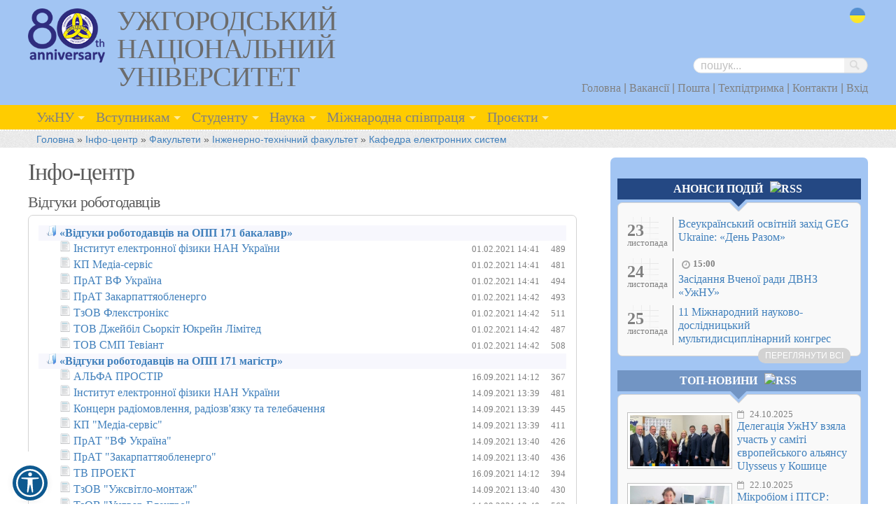

--- FILE ---
content_type: text/html; charset=UTF-8
request_url: https://www.uzhnu.edu.ua/uk/infocentre/28122
body_size: 11482
content:
<!DOCTYPE HTML>
<html lang="uk">
<head>
    <meta charset="utf-8" />
    <meta http-equiv="content-type" content="text/html; charset=utf-8"/>
    <meta name="language" content="uk" />

    <!-- Favicons
    ================================================== -->

    <link rel="apple-touch-icon" sizes="180x180" href="/images/favicon/apple-touch-icon.png">
    <link rel="icon" type="image/png" sizes="32x32" href="/images/favicon/favicon-32x32.png">
    <link rel="icon" type="image/png" sizes="16x16" href="/images/favicon/favicon-16x16.png">
    <link rel="manifest" href="/images/favicon/site.webmanifest">
    <link rel="mask-icon" href="/images/favicon/safari-pinned-tab.svg" color="#5bbad5">
    <link rel="shortcut icon" href="/images/favicon/favicon.ico">
    <meta name="msapplication-TileColor" content="#da532c">
    <meta name="msapplication-config" content="/images/favicon/browserconfig.xml">
    <meta name="theme-color" content="#ffffff">

    <link rel="stylesheet" type="text/css" href="/assets/728d3d50/listview/styles.css" />
<link rel="stylesheet" type="text/css" href="/css/main.min.css" />
<link rel="stylesheet" type="text/css" href="/assets/1c6b2370/css/superfish.css" />
<script type="text/javascript" src="/assets/88c907ba/jquery.min.js"></script>
<script type="text/javascript" src="/assets/88c907ba/jquery.ba-bbq.min.js"></script>
<title>Інфо-центр » Відгуки роботодавців</title>

    <!-- Google Tag Manager -->
<script>(function(w,d,s,l,i){w[l]=w[l]||[];w[l].push({'gtm.start':
new Date().getTime(),event:'gtm.js'});var f=d.getElementsByTagName(s)[0],
j=d.createElement(s),dl=l!='dataLayer'?'&l='+l:'';j.async=true;j.src=
'https://www.googletagmanager.com/gtm.js?id='+i+dl;f.parentNode.insertBefore(j,f);
})(window,document,'script','dataLayer','GTM-K37ZCFG5');</script>
<!-- End Google Tag Manager -->

    <link rel="alternate" type="application/rss+xml" title="RSS" href="https://www.uzhnu.edu.ua/uk/rss">

    <!-- Mobile Specific Metas
  ================================================== -->
    <meta name="viewport" content="width=device-width, initial-scale=1, maximum-scale=1">
    
    <noscript>
        <link rel="stylesheet" href="//maxcdn.bootstrapcdn.com/font-awesome/7.4.0/css/font-awesome.min.css">
    </noscript>

    
    
    <!--гарантировать работу скрипта загрузки с новым jquery-->
        
    <script>
        window.currLang = document.documentElement.getAttribute('lang');
        window.translation = {
            i11y: {
                uk : {
                    'Accessibility Tools': 'Інструменти доступності',
                    'Invert Colours': 'Інвертувати кольори',
                    'Grayscale': 'Чорно-білий',
                    'Low Saturation': 'Низька насиченість',
                    'Links Highlight': 'Підсвітка посилань',
                    'Font Size': 'Розмір шрифту',
                    'Line Height': 'Міжрядковий інтервал',
                    'Letter Spacing': 'Міжбуквений інтервал',
                    'Text Align': 'Вирівнювання тексту',
                    'Contrast': 'Контраст',
                    'Hide image': 'Сховати зображення',
                    'Hide video': 'Сховати відео',
                    'Change Cursors': 'Змінити курсори',
                    'Reset All': 'Скинути все'
                }
            }
        };
    </script>

    
</head>

<body>

<!-- Google Tag Manager (noscript) -->
<noscript><iframe src="https://www.googletagmanager.com/ns.html?id=GTM-K37ZCFG5"
height="0" width="0" style="display:none;visibility:hidden"></iframe></noscript>
<!-- End Google Tag Manager (noscript) -->

<div class="page ">
    <div class="band header">
        <div class="container header-container">
            <header class="six columns header-brand">
                <a href="https://www.uzhnu.edu.ua/uk/">
                    <img class="header-brand__logo" src="/images/layout/80th_anniversary_colour_small.png" alt="Логотип УжНУ - 80 років"/>
                    <h1 class="header-brand__title">Ужгородський національний університет</h1>
                </a>
            </header>

            <div class="six columns header-utility">
                <ul class="iconset flags_icons">
                    <li><a class="uk" href="/uk/infocentre/28122">uk</a></li>                </ul>
                <div class="clearfix"></div>

                <div class="topmenu" style="padding-top: 37px;">
                    <a href="#" class="btn-mobile-menu js-btn-mobile-menu" style="top: 47px;"><i class="fa fa-bars"></i></a>
                    



<div id="searchwrapper">
<form style="inline" id="search-form" action="/uk/search/" method="get">
    <input placeholder="пошук..." type="text" value="" name="q" id="q" />    <input style="width:38px;height:22px" src="/images/icons/blank.gif" type="image" name="yt0" />
</form></div>                    <div class="clearfix"></div>


                    
                        <ul class="header-utility__quickmenu" id="yw2">
<li><a href="/uk/">Головна</a> |</li>
<li><a href="https://www.uzhnu.edu.ua/uk/cat/s_subdivisions-dep_personal/vacancies">Вакансії</a> |</li>
<li><a href="https://www.uzhnu.edu.ua/uk/infocentre/get/10741">Пошта</a> |</li>
<li><a href="https://www.uzhnu.edu.ua/uk/infocentre/get/22606">Техпідтримка</a> |</li>
<li><a href="/uk/cat/general_pages/contacts">Контакти</a> |</li>
<li><a href="/uk/site/login">Вхід</a></li>
</ul>
                        
                </div>



            </div>  <!--seven columns  -->
        </div> <!-- container header -->
    </div> <!-- band header -->

    <div class="band navigation">

                    <nav class="container">
                <div class="twelve columns menu-desktop" id="sf_mainmenu">
                    <ul id="yw6" class=" sf-menu">
<li><a href="#">УжНУ</a>
<ul>
<li><a href="https://www.uzhnu.edu.ua/uk/news/"><span>- </span>Новини</a></li>
<li><a href="/uk/cat/university-about_us"><span>- </span>Про університет</a>
<ul>
<li><a href="/uk/cat/about_us-video"><span>--- </span>Відео про факультети</a></li>
</ul>
</li>
<li><a href="/uk/cat/university-directors"><span>- </span>Керівництво</a></li>
<li><a href="/uk/cat/university-council"><span>- </span>Вчена рада</a></li>
<li><a href="/uk/cat/university-history"><span>- </span>Історія</a></li>
<li><a href="/uk/cat/university-symbols"><span>- </span>Символіка та брендбук</a></li>
<li><a href="/uk/cat/general_pages/univ_structure"><span>- </span>Структурні підрозділи</a></li>
<li><a href="/uk/cat/university-museums"><span>- </span>Музеї</a>
<ul>
<li><a href="/uk/cat/museums-zoo_museum"><span>--- </span>Зоологічний музей УжНУ</a></li>
<li><a href="/uk/cat/museums-history_mus"><span>--- </span>Музей історії УжНУ</a></li>
<li><a href="/uk/cat/museums-arich_muz"><span>--- </span>Археологічний музей УжНУ</a></li>
<li><a href="/uk/cat/museums-bot_garden"><span>--- </span>Ботанічний сад УжНУ
</a></li>
</ul>
</li>
<li><a href="/uk/news/cat/media_about_us"><span>- </span>Медіа про УжНУ</a></li>
<li><a href="http://www.uzhnu.edu.ua/uk/infocentre/450"><span>- </span>Нормативні документи</a></li>
<li><a href="/uk/cat/general_pages/public_info"><span>- </span>Доступ до публічної інформації</a></li>
<li><a href="/uk/cat/university-dev_strategy"><span>- </span>Концепція розвитку</a></li>
<li><a href="https://www.uzhnu.edu.ua/uk/infocentre/get/10568"><span>- </span>Наглядова рада</a></li>
<li><a href="/uk/cat/university-volunteerism"><span>- </span>Волонтеру</a></li>
<li><a href="/uk/cat/university-int_alum_assoc"><span>- </span>Міжнародна асоціація випускників</a></li>
<li><a href="/uk/cat/university-policy_of_ssd"><span>- </span>Політика стійкості та сталого розвитку</a>
<ul>
<li><a href="/uk/cat/policy_of_ssd-sust_dev"><span>--- </span>Центр зі сталого розвитку</a></li>
<li><a href="/uk/cat/policy_of_ssd-gender_center"><span>--- </span>Центр гендерної освіти</a></li>
<li><a href="/uk/cat/policy_of_ssd-mizhdysc"><span>--- </span>Центр міждисциплінарних наукових досліджень</a></li>
</ul>
</li>
</ul>
</li>
<li><a href="/uk/cat/abiturient">Вступникам</a>
<ul>
<li><a href="https://www.uzhnu.edu.ua/uk/cat/abiturient/about"><span>- </span>Приймальна комісія, вступна кампанія</a></li>
<li><a href="https://vstup.uzhnu.edu.ua/calculator"><span>- </span>Конкурсні пропозиції ДВНЗ &quot;УжНУ&quot;</a></li>
<li><a href="https://www.uzhnu.edu.ua/uk/cat/abiturient/presentations"><span>- </span>Про університет</a></li>
<li><a href="/uk/cat/faculty"><span>- </span>Факультети</a></li>
<li><a href="/uk/cat/abiturient-foreign"><span>- </span>Іноземцям / For foreign students</a>
<ul>
<li><a href="/uk/cat/foreign-representatives"><span>--- </span>Представники</a></li>
<li><a href="/uk/cat/foreign-acc_activation"><span>--- </span>University Account activation</a></li>
<li><a href="https://docs.google.com/forms/d/1zIsUEo9G5Vhd_zhWZvgaEeMCylfTLb-36Lmv5kNgXFQ/edit?ts=6731e3e9"><span>--- </span>Для вступника</a></li>
</ul>
</li>
<li><a href="/uk/cat/university-humanitar"><span>- </span>Українсько-угорський навчально-науковий інститут</a>
<ul>
<li><a href="/uk/cat/humanitar-hu_history"><span>--- </span>Кафедра історії Угорщини та європейської інтеграції</a></li>
<li><a href="/uk/cat/humanitar-hu_filology"><span>--- </span>Кафедра угорської філології</a></li>
<li><a href="/uk/cat/humanitar-hu_fizmath"><span>--- </span>Кафедра фізико-математичних дисциплін</a></li>
<li><a href="/uk/cat/humanitar-centre_hungary"><span>--- </span>Центр гунгарології</a></li>
</ul>
</li>
<li><a href="/uk/cat/university-college"><span>- </span>Природничо-гуманітарний фаховий коледж</a></li>
<li><a href="https://www.uzhnu.edu.ua/uk/infocentre/15068"><span>- </span>Освітні програми</a></li>
<li><a href="https://www.uzhnu.edu.ua/uk/programs"><span>- </span>Спеціальності / Освітні програми</a></li>
</ul>
</li>
<li><a href="#">Студенту</a>
<ul>
<li><a href="/uk/cat/faculty"><span>- </span>Факультети</a></li>
<li><a href="/uk/cat/university-humanitar"><span>- </span>Українсько-угорський навчально-науковий інститут</a>
<ul>
<li><a href="/uk/cat/humanitar-hu_history"><span>--- </span>Кафедра історії Угорщини та європейської інтеграції</a></li>
<li><a href="/uk/cat/humanitar-hu_filology"><span>--- </span>Кафедра угорської філології</a></li>
<li><a href="/uk/cat/humanitar-hu_fizmath"><span>--- </span>Кафедра фізико-математичних дисциплін</a></li>
<li><a href="/uk/cat/humanitar-centre_hungary"><span>--- </span>Центр гунгарології</a></li>
</ul>
</li>
<li><a href="/uk/cat/university-college"><span>- </span>Природничо-гуманітарний фаховий коледж</a></li>
<li><a href="/uk/cat/university-dwise_training"><span>- </span>Кафедра військової підготовки</a>
<ul>
<li><a href="/uk/cat/dwise_training-help_ato"><span>--- </span>Допомога бійцям АТО</a></li>
</ul>
</li>
<li><a href="https://rozklad.uzhnu.edu.ua/"><span>- </span>Електронний розклад</a></li>
<li><a href="https://www.uzhnu.edu.ua/uk/cat/science-center_pak"><span>- </span>Аспірантам та докторантам</a></li>
<li><a href="/uk/cat/university-int_alum_assoc"><span>- </span>Міжнародна асоціація випускників</a></li>
<li><a href="/uk/cat/student-self_government"><span>- </span>Студентська рада </a></li>
<li><a href="/uk/cat/student-nauk_tov"><span>- </span>Наукове товариство</a></li>
<li><a href="https://www.uzhnu.edu.ua/uk/cat/s_subdivisions-dep_hum_ed_work"><span>- </span>Центр гуманітарно-виховної роботи, профорієнтації та працевлаштування</a></li>
<li><a href="https://www.uzhnu.edu.ua/uk/cat/dep_hum_ed_work-employment"><span>- </span>Працевлаштування</a></li>
<li><a href="/uk/cat/student-sportandleasure"><span>- </span>Спорт і дозвілля</a></li>
<li><a href="/uk/cat/student-career_center"><span>- </span>Центр кар’єри</a></li>
<li><a href="/uk/cat/educ_dep-dep_stud"><span>- </span>Студентський відділ</a></li>
<li><a href="/uk/cat/s_subdivisions-stud_union_comm"><span>- </span>Профком студентів</a></li>
<li><a href="https://www.uzhnu.edu.ua/uk/infocentre/15068"><span>- </span>Освітні програми</a></li>
<li><a href="/uk/cat/student-public_lectures"><span>- </span>Відкриті лекції</a></li>
<li><a href="https://www.uzhnu.edu.ua/uk/cat/deps-ndc_innov_rozv/events"><span>- </span>Науковий путівник</a></li>
<li><a href="http://www.uzhnu.edu.ua/uk/cat/abiturient-foreign"><span>- </span>Іноземцю/For foreign students</a></li>
<li><a href="https://www.uzhnu.edu.ua/uk/infocentre/40666"><span>- </span>Каталог вибіркових дисциплін</a></li>
<li><a href="https://www.uzhnu.edu.ua/uk/infocentre/33387"><span>- </span>Соціальна стипендія</a></li>
<li><a href="https://www.uzhnu.edu.ua/uk/cat/university-driving_school"><span>- </span>Автошкола</a></li>
</ul>
</li>
<li><a href="#">Наука</a>
<ul>
<li><a href="/uk/cat/science-atest_kom"><span>- </span>Атестаційна комісія</a></li>
<li><a href="https://www.lib.uzhnu.edu.ua/"><span>- </span>Наукова бібліотека</a></li>
<li><a href="https://www.uzhnu.edu.ua/uk/cat/deps-ndc_innov_rozv/events"><span>- </span>Науковий путівник</a></li>
<li><a href="https://www.uzhnu.edu.ua/uk/infocentre/33564"><span>- </span>Наукові фахові видання УжНУ</a></li>
<li><a href="http://www.uzhnu.edu.ua/uk/cat/science-ndch"><span>- </span>Науково-дослідна частина</a></li>
<li><a href="http://www.uzhnu.edu.ua/uk/cat/science-deps"><span>- </span>Науково-дослідні інститути, центри та лабораторії</a></li>
<li><a href="https://www.uzhnu.edu.ua/uk/cat/science-resources"><span>- </span>Науково-інформаційні ресурси</a></li>
<li><a href="https://www.uzhnu.edu.ua/uk/cat/science-scientific_coun"><span>- </span>Науково-технічна рада</a></li>
<li><a href="http://www.uzhnu.edu.ua/uk/cat/science-cou_of_youn_sci"><span>- </span>Рада молодих вчених</a></li>
<li><a href="#"><span>- </span>Редакційно-видавнича діяльність</a>
<ul>
<li><a href="https://uzhnu.edu.ua/uk/cat/edit_publ-red_rada"><span>--- </span>Редакційно-видавнича рада</a></li>
<li><a href="https://uzhnu.edu.ua/uk/cat/edit_publ-ed_pub_dep"><span>--- </span>Редакційно-видавничий відділ</a></li>
<li><a href="https://www.uzhnu.edu.ua/uk/infocentre/get/67561"><span>--- </span>Наукові фахові видання</a></li>
<li><a href="https://uzhnu.edu.ua/uk/infocentre/53409"><span>--- </span>Корисні документи</a></li>
</ul>
</li>
<li><a href="/uk/cat/science-vch_sekr"><span>- </span>Служба вченого секретаря</a></li>
<li><a href="http://www.uzhnu.edu.ua/uk/cat/science-science_spec_sc"><span>- </span>Спеціалізовані вчені ради</a></li>
<li><a href="/uk/cat/deps-startup_centre"><span>- </span>Стартап-центр УжНУ</a></li>
<li><a href="/uk/cat/science-startup_school"><span>- </span>Стартап-школа «StartUP School - UzhNU»</a></li>
<li><a href="https://www.uzhnu.edu.ua/uk/cat/science-stud_tov"><span>- </span>Студентське наукове товариство</a></li>
<li><a href="https://www.uzhnu.edu.ua/uk/cat/science-center_pak"><span>- </span>Центр підготовки та атестації кадрів вищої кваліфікації (аспірантура та докторантура)</a></li>
</ul>
</li>
<li><a href="/uk/cat/irelations">Міжнародна співпраця</a>
<ul>
<li><a href="/uk/cat/irelations-dep_irelations"><span>- </span>Відділ міжнародних зв&#039;язків</a></li>
<li><a href="/uk/cat/irelations-partners"><span>- </span>Міжнародні партнери</a></li>
<li><a href="/uk/cat/irelations-ir_grants"><span>- </span>Пошук грантів та стипендій</a></li>
<li><a href="/uk/cat/irelations-projects"><span>- </span>Міжнародні освітні та інституційні проєкти</a></li>
<li><a href="http://erasmusplus.uzhnu.edu.ua/"><span>- </span>Освітні програми Erasmus+</a></li>
<li><a href="/uk/cat/irelations-double_diploms"><span>- </span>Семестрове навчання та спільні програми</a></li>
</ul>
</li>
<li><a href="#">Проєкти</a>
<ul>
<li><a href="https://www.uzhnu.edu.ua/uk/cat/science-cat_grants/grant"><span>- </span>Пошук грантів та стипендій</a></li>
<li><a href="https://www.uzhnu.edu.ua/uk/cat/irelations-projects"><span>- </span>Міжнародні освітні та інституційні проєкти</a></li>
<li><a href="https://www.uzhnu.edu.ua/uk/cat/science-cat_grants/completed_grants"><span>- </span>Міжнародні наукові проєкти</a></li>
</ul>
</li>
</ul>                </div>

                <div class="menu-mobile js-menu-mobile">
                    <div class="menu-mobile__utils">
                        <a href="#" class="menu-mobile__close-btn js-btn-mobile-menu-close"><i class="fa fa-times"></i></a>
                    </div>
                    <ul class="menu-mobile__menu js-menu-mobile__menu" id="yw7">
<li><a href="#">УжНУ</a>
<ul>
<li><a href="https://www.uzhnu.edu.ua/uk/news/"><span>- </span>Новини</a></li>
<li><a href="/uk/cat/university-about_us"><span>- </span>Про університет</a>
<ul>
<li><a href="/uk/cat/about_us-video"><span>--- </span>Відео про факультети</a></li>
</ul>
</li>
<li><a href="/uk/cat/university-directors"><span>- </span>Керівництво</a></li>
<li><a href="/uk/cat/university-council"><span>- </span>Вчена рада</a></li>
<li><a href="/uk/cat/university-history"><span>- </span>Історія</a></li>
<li><a href="/uk/cat/university-symbols"><span>- </span>Символіка та брендбук</a></li>
<li><a href="/uk/cat/general_pages/univ_structure"><span>- </span>Структурні підрозділи</a></li>
<li><a href="/uk/cat/university-museums"><span>- </span>Музеї</a>
<ul>
<li><a href="/uk/cat/museums-zoo_museum"><span>--- </span>Зоологічний музей УжНУ</a></li>
<li><a href="/uk/cat/museums-history_mus"><span>--- </span>Музей історії УжНУ</a></li>
<li><a href="/uk/cat/museums-arich_muz"><span>--- </span>Археологічний музей УжНУ</a></li>
<li><a href="/uk/cat/museums-bot_garden"><span>--- </span>Ботанічний сад УжНУ
</a></li>
</ul>
</li>
<li><a href="/uk/news/cat/media_about_us"><span>- </span>Медіа про УжНУ</a></li>
<li><a href="http://www.uzhnu.edu.ua/uk/infocentre/450"><span>- </span>Нормативні документи</a></li>
<li><a href="/uk/cat/general_pages/public_info"><span>- </span>Доступ до публічної інформації</a></li>
<li><a href="/uk/cat/university-dev_strategy"><span>- </span>Концепція розвитку</a></li>
<li><a href="https://www.uzhnu.edu.ua/uk/infocentre/get/10568"><span>- </span>Наглядова рада</a></li>
<li><a href="/uk/cat/university-volunteerism"><span>- </span>Волонтеру</a></li>
<li><a href="/uk/cat/university-int_alum_assoc"><span>- </span>Міжнародна асоціація випускників</a></li>
<li><a href="/uk/cat/university-policy_of_ssd"><span>- </span>Політика стійкості та сталого розвитку</a>
<ul>
<li><a href="/uk/cat/policy_of_ssd-sust_dev"><span>--- </span>Центр зі сталого розвитку</a></li>
<li><a href="/uk/cat/policy_of_ssd-gender_center"><span>--- </span>Центр гендерної освіти</a></li>
<li><a href="/uk/cat/policy_of_ssd-mizhdysc"><span>--- </span>Центр міждисциплінарних наукових досліджень</a></li>
</ul>
</li>
</ul>
</li>
<li><a href="/uk/cat/abiturient">Вступникам</a>
<ul>
<li><a href="https://www.uzhnu.edu.ua/uk/cat/abiturient/about"><span>- </span>Приймальна комісія, вступна кампанія</a></li>
<li><a href="https://vstup.uzhnu.edu.ua/calculator"><span>- </span>Конкурсні пропозиції ДВНЗ &quot;УжНУ&quot;</a></li>
<li><a href="https://www.uzhnu.edu.ua/uk/cat/abiturient/presentations"><span>- </span>Про університет</a></li>
<li><a href="/uk/cat/faculty"><span>- </span>Факультети</a></li>
<li><a href="/uk/cat/abiturient-foreign"><span>- </span>Іноземцям / For foreign students</a>
<ul>
<li><a href="/uk/cat/foreign-representatives"><span>--- </span>Представники</a></li>
<li><a href="/uk/cat/foreign-acc_activation"><span>--- </span>University Account activation</a></li>
<li><a href="https://docs.google.com/forms/d/1zIsUEo9G5Vhd_zhWZvgaEeMCylfTLb-36Lmv5kNgXFQ/edit?ts=6731e3e9"><span>--- </span>Для вступника</a></li>
</ul>
</li>
<li><a href="/uk/cat/university-humanitar"><span>- </span>Українсько-угорський навчально-науковий інститут</a>
<ul>
<li><a href="/uk/cat/humanitar-hu_history"><span>--- </span>Кафедра історії Угорщини та європейської інтеграції</a></li>
<li><a href="/uk/cat/humanitar-hu_filology"><span>--- </span>Кафедра угорської філології</a></li>
<li><a href="/uk/cat/humanitar-hu_fizmath"><span>--- </span>Кафедра фізико-математичних дисциплін</a></li>
<li><a href="/uk/cat/humanitar-centre_hungary"><span>--- </span>Центр гунгарології</a></li>
</ul>
</li>
<li><a href="/uk/cat/university-college"><span>- </span>Природничо-гуманітарний фаховий коледж</a></li>
<li><a href="https://www.uzhnu.edu.ua/uk/infocentre/15068"><span>- </span>Освітні програми</a></li>
<li><a href="https://www.uzhnu.edu.ua/uk/programs"><span>- </span>Спеціальності / Освітні програми</a></li>
</ul>
</li>
<li><a href="#">Студенту</a>
<ul>
<li><a href="/uk/cat/faculty"><span>- </span>Факультети</a></li>
<li><a href="/uk/cat/university-humanitar"><span>- </span>Українсько-угорський навчально-науковий інститут</a>
<ul>
<li><a href="/uk/cat/humanitar-hu_history"><span>--- </span>Кафедра історії Угорщини та європейської інтеграції</a></li>
<li><a href="/uk/cat/humanitar-hu_filology"><span>--- </span>Кафедра угорської філології</a></li>
<li><a href="/uk/cat/humanitar-hu_fizmath"><span>--- </span>Кафедра фізико-математичних дисциплін</a></li>
<li><a href="/uk/cat/humanitar-centre_hungary"><span>--- </span>Центр гунгарології</a></li>
</ul>
</li>
<li><a href="/uk/cat/university-college"><span>- </span>Природничо-гуманітарний фаховий коледж</a></li>
<li><a href="/uk/cat/university-dwise_training"><span>- </span>Кафедра військової підготовки</a>
<ul>
<li><a href="/uk/cat/dwise_training-help_ato"><span>--- </span>Допомога бійцям АТО</a></li>
</ul>
</li>
<li><a href="https://rozklad.uzhnu.edu.ua/"><span>- </span>Електронний розклад</a></li>
<li><a href="https://www.uzhnu.edu.ua/uk/cat/science-center_pak"><span>- </span>Аспірантам та докторантам</a></li>
<li><a href="/uk/cat/university-int_alum_assoc"><span>- </span>Міжнародна асоціація випускників</a></li>
<li><a href="/uk/cat/student-self_government"><span>- </span>Студентська рада </a></li>
<li><a href="/uk/cat/student-nauk_tov"><span>- </span>Наукове товариство</a></li>
<li><a href="https://www.uzhnu.edu.ua/uk/cat/s_subdivisions-dep_hum_ed_work"><span>- </span>Центр гуманітарно-виховної роботи, профорієнтації та працевлаштування</a></li>
<li><a href="https://www.uzhnu.edu.ua/uk/cat/dep_hum_ed_work-employment"><span>- </span>Працевлаштування</a></li>
<li><a href="/uk/cat/student-sportandleasure"><span>- </span>Спорт і дозвілля</a></li>
<li><a href="/uk/cat/student-career_center"><span>- </span>Центр кар’єри</a></li>
<li><a href="/uk/cat/educ_dep-dep_stud"><span>- </span>Студентський відділ</a></li>
<li><a href="/uk/cat/s_subdivisions-stud_union_comm"><span>- </span>Профком студентів</a></li>
<li><a href="https://www.uzhnu.edu.ua/uk/infocentre/15068"><span>- </span>Освітні програми</a></li>
<li><a href="/uk/cat/student-public_lectures"><span>- </span>Відкриті лекції</a></li>
<li><a href="https://www.uzhnu.edu.ua/uk/cat/deps-ndc_innov_rozv/events"><span>- </span>Науковий путівник</a></li>
<li><a href="http://www.uzhnu.edu.ua/uk/cat/abiturient-foreign"><span>- </span>Іноземцю/For foreign students</a></li>
<li><a href="https://www.uzhnu.edu.ua/uk/infocentre/40666"><span>- </span>Каталог вибіркових дисциплін</a></li>
<li><a href="https://www.uzhnu.edu.ua/uk/infocentre/33387"><span>- </span>Соціальна стипендія</a></li>
<li><a href="https://www.uzhnu.edu.ua/uk/cat/university-driving_school"><span>- </span>Автошкола</a></li>
</ul>
</li>
<li><a href="#">Наука</a>
<ul>
<li><a href="/uk/cat/science-atest_kom"><span>- </span>Атестаційна комісія</a></li>
<li><a href="https://www.lib.uzhnu.edu.ua/"><span>- </span>Наукова бібліотека</a></li>
<li><a href="https://www.uzhnu.edu.ua/uk/cat/deps-ndc_innov_rozv/events"><span>- </span>Науковий путівник</a></li>
<li><a href="https://www.uzhnu.edu.ua/uk/infocentre/33564"><span>- </span>Наукові фахові видання УжНУ</a></li>
<li><a href="http://www.uzhnu.edu.ua/uk/cat/science-ndch"><span>- </span>Науково-дослідна частина</a></li>
<li><a href="http://www.uzhnu.edu.ua/uk/cat/science-deps"><span>- </span>Науково-дослідні інститути, центри та лабораторії</a></li>
<li><a href="https://www.uzhnu.edu.ua/uk/cat/science-resources"><span>- </span>Науково-інформаційні ресурси</a></li>
<li><a href="https://www.uzhnu.edu.ua/uk/cat/science-scientific_coun"><span>- </span>Науково-технічна рада</a></li>
<li><a href="http://www.uzhnu.edu.ua/uk/cat/science-cou_of_youn_sci"><span>- </span>Рада молодих вчених</a></li>
<li><a href="#"><span>- </span>Редакційно-видавнича діяльність</a>
<ul>
<li><a href="https://uzhnu.edu.ua/uk/cat/edit_publ-red_rada"><span>--- </span>Редакційно-видавнича рада</a></li>
<li><a href="https://uzhnu.edu.ua/uk/cat/edit_publ-ed_pub_dep"><span>--- </span>Редакційно-видавничий відділ</a></li>
<li><a href="https://www.uzhnu.edu.ua/uk/infocentre/get/67561"><span>--- </span>Наукові фахові видання</a></li>
<li><a href="https://uzhnu.edu.ua/uk/infocentre/53409"><span>--- </span>Корисні документи</a></li>
</ul>
</li>
<li><a href="/uk/cat/science-vch_sekr"><span>- </span>Служба вченого секретаря</a></li>
<li><a href="http://www.uzhnu.edu.ua/uk/cat/science-science_spec_sc"><span>- </span>Спеціалізовані вчені ради</a></li>
<li><a href="/uk/cat/deps-startup_centre"><span>- </span>Стартап-центр УжНУ</a></li>
<li><a href="/uk/cat/science-startup_school"><span>- </span>Стартап-школа «StartUP School - UzhNU»</a></li>
<li><a href="https://www.uzhnu.edu.ua/uk/cat/science-stud_tov"><span>- </span>Студентське наукове товариство</a></li>
<li><a href="https://www.uzhnu.edu.ua/uk/cat/science-center_pak"><span>- </span>Центр підготовки та атестації кадрів вищої кваліфікації (аспірантура та докторантура)</a></li>
</ul>
</li>
<li><a href="/uk/cat/irelations">Міжнародна співпраця</a>
<ul>
<li><a href="/uk/cat/irelations-dep_irelations"><span>- </span>Відділ міжнародних зв&#039;язків</a></li>
<li><a href="/uk/cat/irelations-partners"><span>- </span>Міжнародні партнери</a></li>
<li><a href="/uk/cat/irelations-ir_grants"><span>- </span>Пошук грантів та стипендій</a></li>
<li><a href="/uk/cat/irelations-projects"><span>- </span>Міжнародні освітні та інституційні проєкти</a></li>
<li><a href="http://erasmusplus.uzhnu.edu.ua/"><span>- </span>Освітні програми Erasmus+</a></li>
<li><a href="/uk/cat/irelations-double_diploms"><span>- </span>Семестрове навчання та спільні програми</a></li>
</ul>
</li>
<li><a href="#">Проєкти</a>
<ul>
<li><a href="https://www.uzhnu.edu.ua/uk/cat/science-cat_grants/grant"><span>- </span>Пошук грантів та стипендій</a></li>
<li><a href="https://www.uzhnu.edu.ua/uk/cat/irelations-projects"><span>- </span>Міжнародні освітні та інституційні проєкти</a></li>
<li><a href="https://www.uzhnu.edu.ua/uk/cat/science-cat_grants/completed_grants"><span>- </span>Міжнародні наукові проєкти</a></li>
</ul>
</li>
</ul>                </div>
            </nav>
            
            
    </div> <!-- band navigation -->


    








    


    <div class="band bread_crumbs">
        <div class="container">
            <div class="row">
                <div class="twelve columns">
                    <div class="breadcrumbs">
<a href="/uk/">Головна</a> &raquo; <a href="/uk/infocentre/open">Інфо-центр</a> &raquo; <a href="/uk/infocentre/17">Факультети</a> &raquo; <a href="/uk/infocentre/42">Інженерно-технічний факультет</a> &raquo; <a href="/uk/infocentre/47">Кафедра електронних систем</a></div>                </div>  <!--sixteen columns -->
            </div>
        </div> <!-- container    -->
    </div>

    <div class="container">
    <div class="row">
        <div class="mega_word"></div>
    </div>
        <div class="row">
            <div class="eight columns" id="content">

                


<h2>Інфо-центр</h2>


<h4>
    Відгуки роботодавців</h4>



<div class='infocentre round_block'>

    <div id="yw0" class="list-view">
<div class="table">
 
    <div class="row" id="folder_opened" >

                

    <div style='display:table-cell; padding-left: 0px;'>
            
            <div style="float:left;">
                <img id="img_icon" src="/images/icons/infocentre/folder_opened.png" alt="" />            </div>

                        <div style="padding-left:27px;" class="folder">
                            <a href="/uk/infocentre/31451">«Відгуки роботодавців на ОПП 171 бакалавр»</a>            </div>
    </div>

                      <div class='ic_datetime '>
                      </div>
        
      
    


   </div>

 
    <div class="row"  >

                

    <div style='display:table-cell; padding-left: 20px;'>
            
            <div style="float:left;">
                <img id="img_icon" src="/images/icons/infocentre/file.png" alt="" />            </div>

                        <div style="padding-left:27px;" class="file">
                            <a href="/uk/infocentre/get/31464">Інститут електронної фізики НАН України</a>            </div>
    </div>

                      <div class='ic_datetime '>
            01.02.2021 14:41          </div>
        
            <div class='ic_hits' title="Кількість завантажень (сайт+додаток): 489+0" >
      	489      </div>
     
    


   </div>

 
    <div class="row"  >

                

    <div style='display:table-cell; padding-left: 20px;'>
            
            <div style="float:left;">
                <img id="img_icon" src="/images/icons/infocentre/file.png" alt="" />            </div>

                        <div style="padding-left:27px;" class="file">
                            <a href="/uk/infocentre/get/31465">КП Медіа-сервіс</a>            </div>
    </div>

                      <div class='ic_datetime '>
            01.02.2021 14:41          </div>
        
            <div class='ic_hits' title="Кількість завантажень (сайт+додаток): 481+0" >
      	481      </div>
     
    


   </div>

 
    <div class="row"  >

                

    <div style='display:table-cell; padding-left: 20px;'>
            
            <div style="float:left;">
                <img id="img_icon" src="/images/icons/infocentre/file.png" alt="" />            </div>

                        <div style="padding-left:27px;" class="file">
                            <a href="/uk/infocentre/get/31466">ПрАТ ВФ Україна</a>            </div>
    </div>

                      <div class='ic_datetime '>
            01.02.2021 14:41          </div>
        
            <div class='ic_hits' title="Кількість завантажень (сайт+додаток): 494+0" >
      	494      </div>
     
    


   </div>

 
    <div class="row"  >

                

    <div style='display:table-cell; padding-left: 20px;'>
            
            <div style="float:left;">
                <img id="img_icon" src="/images/icons/infocentre/file.png" alt="" />            </div>

                        <div style="padding-left:27px;" class="file">
                            <a href="/uk/infocentre/get/31467">ПрАТ Закарпаттяобленерго</a>            </div>
    </div>

                      <div class='ic_datetime '>
            01.02.2021 14:42          </div>
        
            <div class='ic_hits' title="Кількість завантажень (сайт+додаток): 493+0" >
      	493      </div>
     
    


   </div>

 
    <div class="row"  >

                

    <div style='display:table-cell; padding-left: 20px;'>
            
            <div style="float:left;">
                <img id="img_icon" src="/images/icons/infocentre/file.png" alt="" />            </div>

                        <div style="padding-left:27px;" class="file">
                            <a href="/uk/infocentre/get/31468">ТзОВ Флекстронікс</a>            </div>
    </div>

                      <div class='ic_datetime '>
            01.02.2021 14:42          </div>
        
            <div class='ic_hits' title="Кількість завантажень (сайт+додаток): 511+0" >
      	511      </div>
     
    


   </div>

 
    <div class="row"  >

                

    <div style='display:table-cell; padding-left: 20px;'>
            
            <div style="float:left;">
                <img id="img_icon" src="/images/icons/infocentre/file.png" alt="" />            </div>

                        <div style="padding-left:27px;" class="file">
                            <a href="/uk/infocentre/get/31469">ТОВ Джейбіл Сьоркіт Юкрейн Лімітед</a>            </div>
    </div>

                      <div class='ic_datetime '>
            01.02.2021 14:42          </div>
        
            <div class='ic_hits' title="Кількість завантажень (сайт+додаток): 487+0" >
      	487      </div>
     
    


   </div>

 
    <div class="row"  >

                

    <div style='display:table-cell; padding-left: 20px;'>
            
            <div style="float:left;">
                <img id="img_icon" src="/images/icons/infocentre/file.png" alt="" />            </div>

                        <div style="padding-left:27px;" class="file">
                            <a href="/uk/infocentre/get/31470">ТОВ СМП Тевіант</a>            </div>
    </div>

                      <div class='ic_datetime '>
            01.02.2021 14:42          </div>
        
            <div class='ic_hits' title="Кількість завантажень (сайт+додаток): 508+0" >
      	508      </div>
     
    


   </div>

 
    <div class="row" id="folder_opened" >

                

    <div style='display:table-cell; padding-left: 0px;'>
            
            <div style="float:left;">
                <img id="img_icon" src="/images/icons/infocentre/folder_opened.png" alt="" />            </div>

                        <div style="padding-left:27px;" class="folder">
                            <a href="/uk/infocentre/31450">«Відгуки роботодавців на ОПП 171 магістр»</a>            </div>
    </div>

                      <div class='ic_datetime '>
                      </div>
        
      
    


   </div>

 
    <div class="row"  >

                

    <div style='display:table-cell; padding-left: 20px;'>
            
            <div style="float:left;">
                <img id="img_icon" src="/images/icons/infocentre/file.png" alt="" />            </div>

                        <div style="padding-left:27px;" class="file">
                            <a href="/uk/infocentre/get/38217">АЛЬФА ПРОСТІР</a>            </div>
    </div>

                      <div class='ic_datetime '>
            16.09.2021 14:12          </div>
        
            <div class='ic_hits' title="Кількість завантажень (сайт+додаток): 367+0" >
      	367      </div>
     
    


   </div>

 
    <div class="row"  >

                

    <div style='display:table-cell; padding-left: 20px;'>
            
            <div style="float:left;">
                <img id="img_icon" src="/images/icons/infocentre/file.png" alt="" />            </div>

                        <div style="padding-left:27px;" class="file">
                            <a href="/uk/infocentre/get/31452">Інститут електронної фізики НАН України</a>            </div>
    </div>

                      <div class='ic_datetime '>
            14.09.2021 13:39          </div>
        
            <div class='ic_hits' title="Кількість завантажень (сайт+додаток): 481+0" >
      	481      </div>
     
    


   </div>

 
    <div class="row"  >

                

    <div style='display:table-cell; padding-left: 20px;'>
            
            <div style="float:left;">
                <img id="img_icon" src="/images/icons/infocentre/file.png" alt="" />            </div>

                        <div style="padding-left:27px;" class="file">
                            <a href="/uk/infocentre/get/31453">Концерн радіомовлення, радіозв&#039;язку та телебачення</a>            </div>
    </div>

                      <div class='ic_datetime '>
            14.09.2021 13:39          </div>
        
            <div class='ic_hits' title="Кількість завантажень (сайт+додаток): 445+0" >
      	445      </div>
     
    


   </div>

 
    <div class="row"  >

                

    <div style='display:table-cell; padding-left: 20px;'>
            
            <div style="float:left;">
                <img id="img_icon" src="/images/icons/infocentre/file.png" alt="" />            </div>

                        <div style="padding-left:27px;" class="file">
                            <a href="/uk/infocentre/get/31454">КП &quot;Медіа-сервіс&quot;</a>            </div>
    </div>

                      <div class='ic_datetime '>
            14.09.2021 13:39          </div>
        
            <div class='ic_hits' title="Кількість завантажень (сайт+додаток): 411+0" >
      	411      </div>
     
    


   </div>

 
    <div class="row"  >

                

    <div style='display:table-cell; padding-left: 20px;'>
            
            <div style="float:left;">
                <img id="img_icon" src="/images/icons/infocentre/file.png" alt="" />            </div>

                        <div style="padding-left:27px;" class="file">
                            <a href="/uk/infocentre/get/31455">ПрАТ &quot;ВФ Україна&quot;</a>            </div>
    </div>

                      <div class='ic_datetime '>
            14.09.2021 13:40          </div>
        
            <div class='ic_hits' title="Кількість завантажень (сайт+додаток): 426+0" >
      	426      </div>
     
    


   </div>

 
    <div class="row"  >

                

    <div style='display:table-cell; padding-left: 20px;'>
            
            <div style="float:left;">
                <img id="img_icon" src="/images/icons/infocentre/file.png" alt="" />            </div>

                        <div style="padding-left:27px;" class="file">
                            <a href="/uk/infocentre/get/31457">ПрАТ &quot;Закарпаттяобленерго&quot;</a>            </div>
    </div>

                      <div class='ic_datetime '>
            14.09.2021 13:40          </div>
        
            <div class='ic_hits' title="Кількість завантажень (сайт+додаток): 436+0" >
      	436      </div>
     
    


   </div>

 
    <div class="row"  >

                

    <div style='display:table-cell; padding-left: 20px;'>
            
            <div style="float:left;">
                <img id="img_icon" src="/images/icons/infocentre/file.png" alt="" />            </div>

                        <div style="padding-left:27px;" class="file">
                            <a href="/uk/infocentre/get/38218">ТВ ПРОЕКТ</a>            </div>
    </div>

                      <div class='ic_datetime '>
            16.09.2021 14:12          </div>
        
            <div class='ic_hits' title="Кількість завантажень (сайт+додаток): 394+0" >
      	394      </div>
     
    


   </div>

 
    <div class="row"  >

                

    <div style='display:table-cell; padding-left: 20px;'>
            
            <div style="float:left;">
                <img id="img_icon" src="/images/icons/infocentre/file.png" alt="" />            </div>

                        <div style="padding-left:27px;" class="file">
                            <a href="/uk/infocentre/get/31458">ТзОВ &quot;Ужсвітло-монтаж&quot;</a>            </div>
    </div>

                      <div class='ic_datetime '>
            14.09.2021 13:40          </div>
        
            <div class='ic_hits' title="Кількість завантажень (сайт+додаток): 430+0" >
      	430      </div>
     
    


   </div>

 
    <div class="row"  >

                

    <div style='display:table-cell; padding-left: 20px;'>
            
            <div style="float:left;">
                <img id="img_icon" src="/images/icons/infocentre/file.png" alt="" />            </div>

                        <div style="padding-left:27px;" class="file">
                            <a href="/uk/infocentre/get/31459">ТзОВ &quot;Унгвар-Електро&quot;</a>            </div>
    </div>

                      <div class='ic_datetime '>
            14.09.2021 13:40          </div>
        
            <div class='ic_hits' title="Кількість завантажень (сайт+додаток): 562+0" >
      	562      </div>
     
    


   </div>

 
    <div class="row"  >

                

    <div style='display:table-cell; padding-left: 20px;'>
            
            <div style="float:left;">
                <img id="img_icon" src="/images/icons/infocentre/file.png" alt="" />            </div>

                        <div style="padding-left:27px;" class="file">
                            <a href="/uk/infocentre/get/31460">ТзОВ &quot;Флекстронікс&quot;</a>            </div>
    </div>

                      <div class='ic_datetime '>
            14.09.2021 13:41          </div>
        
            <div class='ic_hits' title="Кількість завантажень (сайт+додаток): 459+0" >
      	459      </div>
     
    


   </div>

 
    <div class="row"  >

                

    <div style='display:table-cell; padding-left: 20px;'>
            
            <div style="float:left;">
                <img id="img_icon" src="/images/icons/infocentre/file.png" alt="" />            </div>

                        <div style="padding-left:27px;" class="file">
                            <a href="/uk/infocentre/get/31461">ТОВ &quot; Джейбіл Сьоркіт Юкрейн Лімітед&quot;</a>            </div>
    </div>

                      <div class='ic_datetime '>
            14.09.2021 13:41          </div>
        
            <div class='ic_hits' title="Кількість завантажень (сайт+додаток): 501+0" >
      	501      </div>
     
    


   </div>

 
    <div class="row"  >

                

    <div style='display:table-cell; padding-left: 20px;'>
            
            <div style="float:left;">
                <img id="img_icon" src="/images/icons/infocentre/file.png" alt="" />            </div>

                        <div style="padding-left:27px;" class="file">
                            <a href="/uk/infocentre/get/37821">ТОВ &quot;Ядзакі Україна&quot;</a>            </div>
    </div>

                      <div class='ic_datetime '>
            14.09.2021 13:44          </div>
        
            <div class='ic_hits' title="Кількість завантажень (сайт+додаток): 433+0" >
      	433      </div>
     
    


   </div>

 
    <div class="row"  >

                

    <div style='display:table-cell; padding-left: 20px;'>
            
            <div style="float:left;">
                <img id="img_icon" src="/images/icons/infocentre/file.png" alt="" />            </div>

                        <div style="padding-left:27px;" class="file">
                            <a href="/uk/infocentre/get/31462">ТОВ СМП &quot;Тевіант&quot;</a>            </div>
    </div>

                      <div class='ic_datetime '>
            14.09.2021 13:41          </div>
        
            <div class='ic_hits' title="Кількість завантажень (сайт+додаток): 461+0" >
      	461      </div>
     
    


   </div>

 
    <div class="row"  >

                

    <div style='display:table-cell; padding-left: 20px;'>
            
            <div style="float:left;">
                <img id="img_icon" src="/images/icons/infocentre/file.png" alt="" />            </div>

                        <div style="padding-left:27px;" class="file">
                            <a href="/uk/infocentre/get/31463">Федерація роботодавців Закарпаття</a>            </div>
    </div>

                      <div class='ic_datetime '>
            14.09.2021 13:42          </div>
        
            <div class='ic_hits' title="Кількість завантажень (сайт+додаток): 482+0" >
      	482      </div>
     
    


   </div>

</div><div class="keys" style="display:none" title="/uk/infocentre/28122"><span>31451</span><span>31464</span><span>31465</span><span>31466</span><span>31467</span><span>31468</span><span>31469</span><span>31470</span><span>31450</span><span>38217</span><span>31452</span><span>31453</span><span>31454</span><span>31455</span><span>31457</span><span>38218</span><span>31458</span><span>31459</span><span>31460</span><span>31461</span><span>37821</span><span>31462</span><span>31463</span></div>
</div>
</div>
            </div><!-- content -->

            <div class="four columns" id="sidebar">
                







<div class="round_widget anounce">

    <div class="header">
        <a href="/uk/anounce/">Анонси подій</a><a href="/uk/rss"><img id="img_icon" src="/images/icons/rss_icon.png" alt="RSS" /></a>        <div class="arrow"></div>
    </div>

    <div class="content">
        <div id="yw1" class="list-view">
<div class="summary"></div>

<div class="items">

  

<div class="anounce compact">

  <div class="table">
   <div class="row">

     <div class="col c30 day_month ">
                    <div class='day'>23</div>
          <div class='month'>листопада</div>
     </div>

     <div class="col c70 borderleft">
                  <div class="clearfix"></div>
          <p class='item_header'><a href="/uk/anounce/2826.htm">Всеукраїнський освітній захід GEG Ukraine: «День Разом»</a></p>
     </div>

   </div>
  </div>

</div>
  

<div class="anounce compact">

  <div class="table">
   <div class="row">

     <div class="col c30 day_month ">
                    <div class='day'>24</div>
          <div class='month'>листопада</div>
     </div>

     <div class="col c70 borderleft">
         <div class="anounce_time">15:00</div>         <div class="clearfix"></div>
          <p class='item_header'><a href="/uk/anounce/2825.htm">Засідання Вченої ради ДВНЗ «УжНУ»</a></p>
     </div>

   </div>
  </div>

</div>
  

<div class="anounce compact">

  <div class="table">
   <div class="row">

     <div class="col c30 day_month ">
                    <div class='day'>25</div>
          <div class='month'>листопада</div>
     </div>

     <div class="col c70 borderleft">
                  <div class="clearfix"></div>
          <p class='item_header'><a href="/uk/anounce/2799.htm">11 Міжнародний науково-дослідницький мультидисциплінарний  конгрес</a></p>
     </div>

   </div>
  </div>

</div></div>
<div class="keys" style="display:none" title="/uk/infocentre/28122"><span>2826</span><span>2825</span><span>2799</span></div>
</div>    </div>

    <a href="/uk/anounce/"><div class="readmore cfix">Переглянути всі</div></a>
</div>




    <div class="round_widget news ">
    <div class="header">
        <a href="/uk/news/?top_last=month">Топ-новини</a><a href="/uk/rss"><img id="img_icon" src="/images/icons/rss_icon.png" alt="RSS" /></a>        <div class="arrow"></div>
    </div>


    <div class="content">
        <div id="yw2" class="list-view">
<div class="summary"></div>

<div class="items">
<div class="news compact">

  <div class="table">
   <div class="row">

    <div class="col c30">
        <a href="/uk/news/delegatsiya-uzhnu-vzyala-uchast-u-samiti-yevropejskogo-alyansu-U.htm"><img class="img_framed" src="/uploads/news/20251024_1475_loop1_thumb_wide.jpg" alt="Мініатюра" /></a>    </div>

    <div class="col c70 borderleft">
        <div class='news_date'>
    	24.10.2025        </div>
        <br class="cfix"/>
        <p class='item_header'><a href="/uk/news/delegatsiya-uzhnu-vzyala-uchast-u-samiti-yevropejskogo-alyansu-U.htm">Делегація УжНУ взяла участь у саміті європейського альянсу Ulysseus у Кошице</a></p>
    </div>

   </div>
  </div>

</div><div class="news compact">

  <div class="table">
   <div class="row">

    <div class="col c30">
        <a href="/uk/news/mikrobiom-i-ptsr-naukovtsi-uzhnu-shukayut-klyuch-do-psih-vidnov.htm"><img class="img_framed" src="/uploads/news/20251022_1171_bouko_thumb_wide.jpeg" alt="Мініатюра" /></a>    </div>

    <div class="col c70 borderleft">
        <div class='news_date'>
    	22.10.2025        </div>
        <br class="cfix"/>
        <p class='item_header'><a href="/uk/news/mikrobiom-i-ptsr-naukovtsi-uzhnu-shukayut-klyuch-do-psih-vidnov.htm">Мікробіом і ПТСР: науковці УжНУ шукають ключ до психологічного відновлення після війни</a></p>
    </div>

   </div>
  </div>

</div><div class="news compact">

  <div class="table">
   <div class="row">

    <div class="col c30">
        <a href="/uk/news/Shmatochok-Jabil-v-universiteti-na-fizichnomu-fakulteti-vidkrili-.htm"><img class="img_framed" src="/uploads/news/20251024_1148_img_7663_thumb_wide.jpeg" alt="Мініатюра" /></a>    </div>

    <div class="col c70 borderleft">
        <div class='news_date'>
    	24.10.2025        </div>
        <br class="cfix"/>
        <p class='item_header'><a href="/uk/news/Shmatochok-Jabil-v-universiteti-na-fizichnomu-fakulteti-vidkrili-.htm">Шматочок «Jabil» в університеті: на фізичному факультеті відкрили сучасну лабораторію</a></p>
    </div>

   </div>
  </div>

</div><div class="news compact">

  <div class="table">
   <div class="row">

    <div class="col c30">
        <a href="/uk/news/visim-desyatilit-naukova-biblioteka-uzhnu-vidznachila-yuvilej.htm"><img class="img_framed" src="/uploads/news/20251020_1342_IMG_1069_thumb_wide.jpeg" alt="Мініатюра" /></a>    </div>

    <div class="col c70 borderleft">
        <div class='news_date'>
    	20.10.2025        </div>
        <br class="cfix"/>
        <p class='item_header'><a href="/uk/news/visim-desyatilit-naukova-biblioteka-uzhnu-vidznachila-yuvilej.htm">Вісім десятиліть служіння науці: Наукова бібліотека УжНУ відзначила ювілей
</a></p>
    </div>

   </div>
  </div>

</div><div class="news compact">

  <div class="table">
   <div class="row">

    <div class="col c30">
        <a href="/uk/news/uzhnu-novi-tehn-v-geodeziji-zemleustroji-ta-prirodokoristuvan.htm"><img class="img_framed" src="/uploads/news/20251024_1004_IMG_1340_thumb_wide.JPG" alt="Мініатюра" /></a>    </div>

    <div class="col c70 borderleft">
        <div class='news_date'>
    	24.10.2025        </div>
        <br class="cfix"/>
        <p class='item_header'><a href="/uk/news/uzhnu-novi-tehn-v-geodeziji-zemleustroji-ta-prirodokoristuvan.htm">В УжНУ стартувала ХІІ Міжнародна науково-практична конференція «Нові технології в геодезії, землеустрої та природокористуванні»</a></p>
    </div>

   </div>
  </div>

</div><div class="news compact">

  <div class="table">
   <div class="row">

    <div class="col c30">
        <a href="/uk/news/na-zasid-vchenoji-radi-obgovor-nauk-ped-diyal-biologichnogo-fak.htm"><img class="img_framed" src="/uploads/news/20251028_1824_IMG_1635_thumb_wide.JPG" alt="Мініатюра" /></a>    </div>

    <div class="col c70 borderleft">
        <div class='news_date'>
    	28.10.2025        </div>
        <br class="cfix"/>
        <p class='item_header'><a href="/uk/news/na-zasid-vchenoji-radi-obgovor-nauk-ped-diyal-biologichnogo-fak.htm">На засіданні Вченої ради УжНУ обговорили науково-педагогічну діяльність біологічного факультету і низку важливих питань розвитку університету</a></p>
    </div>

   </div>
  </div>

</div><div class="news compact">

  <div class="table">
   <div class="row">

    <div class="col c30">
        <a href="/uk/news/naukovtsi-uzhgorodskogo-natsionalnogo-universitetu-vzyali-uchast.htm"><img class="img_framed" src="/uploads/news/20251029_1873_zamitka_pro_konferentsiyu_4_thumb_wide.jpg" alt="Мініатюра" /></a>    </div>

    <div class="col c70 borderleft">
        <div class='news_date'>
    	29.10.2025        </div>
        <br class="cfix"/>
        <p class='item_header'><a href="/uk/news/naukovtsi-uzhgorodskogo-natsionalnogo-universitetu-vzyali-uchast.htm">Науковці Ужгородського національного університету взяли участь у міжнародній конференції «За межами кордонів: культура, мова та ідентичність у європейській інтеграції»
</a></p>
    </div>

   </div>
  </div>

</div></div>
<div class="keys" style="display:none" title="/uk/cat/university-about_us"><span>12601</span><span>12585</span><span>12602</span><span>12578</span><span>12599</span><span>12619</span><span>12626</span></div>
</div>    </div>

        <a href="/uk/news/?top_last=month"><div class="readmore cfix">Переглянути всі</div></a>
    </div>


            </div><!-- sidebar -->
        </div>
    </div>






    
    
    <div class="band footer">
      
        <div class="footer_contact_band">
        <!--
            <i class="mega_icon fa fa-at"></i>
            <div class="container">
                <div class="table contact_us">
                    <div class="table-cell">
                        <p>У Вас виникли запитання чи пропозиції?</p>
                    </div>
                    <div class="table-cell">
                        <div id="slide_contacts_btn" class="button-menu">Зв'яжіться з нами<i class="fa fa-envelope-o fa-2x fa-fw"></i></div>
                    </div>
                </div>
                <div class="slide_contacts_panel">
                                    </div>
            </div>
            -->
        </div>
       


        <div class="footer_arrow"></div>

        <div class="container">
            <div class="row">
                <div class="four columns">
                    <img class="footer-brand__logo" src="/images/layout/UzNU_logo_new-header.png" alt="Логотип УжНУ"/>
                    <h4>Ужгородський національний університет</h4>
                </div>
                <div class="eight columns">
                    <div style="overflow:hidden;">
                        <ul class="iconset social_icons">
                            <li><a class="facebook" href="https://www.facebook.com/uzhnu" target="_blank" title="Facebook">Facebook</a></li>
                            <li><a class="youtube" href="https://www.youtube.com/channel/UCSIfo-iRoeS7nf5957HnI0Q/videos" target="_blank" title="YouTube">YouTube</a></li>
                        </ul>

                        <div class="menubottom cfix">
                                                            <ul id="yw3">
<li><a href="/uk/cat/general_pages/tender_commit">Публічні закупівлі</a> |</li>
<li><a href="/uk/cat/general_pages/support">Адміністрування сайту</a> |</li>
<li><a href="/uk/cat/general_pages/terms_of_use">Умови використання</a> |</li>
<li><a href="https://www.uzhnu.edu.ua/uk/cat/general_pages/stop_corruption">Запобігання корупції</a></li>
</ul>                                                    </div>
                    </div>
                </div>
            </div>
            <div class="row footer_partners">
                <div class="page_block"><div class="footer_partner_icon"><a href="https://mon.gov.ua/" target="_blank"> <img title="Міністерство освіти і науки України" src="/uploads/root/logos/logoMON.png" alt="Лого МОНУ" /> </a></div>
<div class="footer_partner_icon"><a href="http://erasmusplus.org.ua/"><img src="/uploads/root/logos/erasmus-logo_small.png" alt="" /></a></div>
<div class="footer_partner_icon"><a href="http://visegradfund.org/" target="_blank"> <img src="/uploads/root/logos/visegrad_logo_small.png" alt="" /> </a></div>
<div class="footer_partner_icon"><a href="https://huskroua-cbc.eu/" target="_blank"> <img src="/uploads/root/logos/hu-sk-ro-ua.png" alt="" /> </a></div>
<div class="footer_partner_icon"><a href="http://www.cost.eu/" target="_blank"> <img src="/uploads/root/logos/cost_logo_small.png" alt="" /></a></div>
<div class="footer_partner_icon"><a href="/uk/consortium/" target="_blank"><img src="/uploads/root/logos/consortium-logo-small.png" alt="" /></a></div>
<div class="footer_partner_icon"><a href="http://www.ncp.uzhnu.edu.ua" target="_blank"> <img src="/uploads/root/logos/horizon_ncp_logo_site.png" alt="" /></a></div>
<div class="footer_partner_icon"><a href="https://ro-ua.net" target="_blank"> <img src="/uploads/root/logos/logo_ro-uk_en.png" alt="" /></a></div></div>            </div>

            <div class="row">
                <div class="four columns">
                    <h4 class="case_normal">УжНУ на мапі:</h4>
                    <a href="/uk/cat/general_pages/contacts#map"><img class="img_framed" src="/images/uzhnu_map.gif" alt="УжНУ на мапі Ужгорода"/></a>
                </div>
                <div class="eight columns">
                    <div class="text_bottom">
                        <div class="page_block"><p>Ужгородський національний університет є одним із класичних університетів України, акредитованих за IV (вищим) рівнем акредитації (сертифікат серії РД - IV №0753932).</p>
<p><span>Ректор &ndash; доктор медичних наук, професор &nbsp;</span>Володимир Іванович Смоланка</p>
<h5>Контактна інформація:</h5>
<div class="table footer-contacts-table">
<div class="row">
<div class="col c70">Ректорат:<br /> Адреса: 88000, Україна, Закарпатська обл., м. Ужгород, пл. Народна, 3 <br /> Телефон:&nbsp;+380312613321<br /> Факс: +380312613396&nbsp;<br /> E-mail: <a href="mailto:official@uzhnu.edu.ua">official@uzhnu.edu.ua</a><br /> <br /> Приймальна комісія:<br /> Адреса: 88000, Україна, Закарпатська обл.,&nbsp;м. Ужгород, вул. Університетська, 14, кімн. 228<br /> Телефон:&nbsp;+380961238967, +380668293538 E-mail:&nbsp;<a style="background-color: #ffffff;" href="mailto:admission@uzhnu.edu.ua">admission@uzhnu.edu.ua</a></div>
<div class="col c70 footer_separator">&nbsp;</div>
<div class="col c30" style="border-left: thin white dotted; padding-left: 10px;">Дизайн та розробка: <br /><a href="/uk/cat/university-it">ЦІТ</a> \ Alex Dubiv<br /> Вебмайстер: admin@uzhnu.edu.ua<br />Медіацентр: media@uzhnu.edu.ua<br /> &copy; 2013-2025 УжНУ</div>
</div>
</div>
<!-- table --></div>                        <p>
                            <div style='color:#566183;'>SQL час: 0 с.<br/>Згенеровано за: 0.086</div>                        </p>
                    </div>  <!-- text_bottom -->
                    <br/> 

<!-- I.UA counter <a href="http://www.i.ua/" target="_blank" onclick="this.href='http://i.ua/r.php?170712';" title="Rated by I.UA">
<script type="text/javascript" async><!--
iS='http'+(window.location.protocol=='https:'?'s':'')+
    '://r.i.ua/s?u170712&p62&n'+Math.random();
iD=document;if(!iD.cookie)iD.cookie="b=b; path=/";if(iD.cookie)iS+='&c1';
iS+='&d'+(screen.colorDepth?screen.colorDepth:screen.pixelDepth)
    +"&w"+screen.width+'&h'+screen.height;
iT=iR=iD.referrer.replace(iP=/^[a-z]*:\/\//,'');iH=window.location.href.replace(iP,'');
((iI=iT.indexOf('/'))!=-1)?(iT=iT.substring(0,iI)):(iI=iT.length);
if(iT!=iH.substring(0,iI))iS+='&f'+escape(iR);
iS+='&r'+escape(iH);
iD.write('<img src="'+iS+'" border="0" width="88" height="31" />');
</script></a> End of I.UA counter -->                </div>
            </div>
        </div>




    </div>  <!-- band footer -->



</div><!-- page -->

<script type="text/javascript">
    /* First CSS File */
    var giftofspeed = document.createElement('link');
    giftofspeed.rel = 'stylesheet';
    giftofspeed.href = '//maxcdn.bootstrapcdn.com/font-awesome/4.7.0/css/font-awesome.min.css';
    giftofspeed.type = 'text/css';
    var godefer = document.getElementsByTagName('link')[0];
    godefer.parentNode.insertBefore(giftofspeed, godefer);
</script>

<!-- move to external CSS! -->
<style>
@media (max-width: 767px) {
  .img-fullwidth-mobile {
    width: 100%;
    display: block;
    float: none !important;
    height: auto;
    margin-left: 0 !important;
    margin-right: 0 !important;
  }
}
.b-img-with-text {
  display: flow-root;
  margin-bottom: 20px;
}
.right_margin, .mceContentBody .right_margin {
    margin-right: 20px;
}
.left_margin, .mceContentBody .left_margin {
    margin-left: 20px;
}
</style>

<script type="text/javascript" src="/assets/728d3d50/listview/jquery.yiilistview.js"></script>
<script type="text/javascript" src="/assets/js/jquery-migrate-1.2.1.min.js"></script>
<script type="text/javascript" src="/js/main.js"></script>
<script type="text/javascript" src="/js/asb-a11y/accessibility-menu-custom.js"></script>
<script type="text/javascript" src="/assets/1c6b2370/js/hoverIntent.js"></script>
<script type="text/javascript" src="/assets/1c6b2370/js/superfish.js"></script>
<script type="text/javascript">
/*<![CDATA[*/
jQuery(function($) {
	jQuery('#yw0').yiiListView({'ajaxUpdate':['yw0'],'ajaxVar':'ajax','pagerClass':'pager','loadingClass':'list\x2Dview\x2Dloading','sorterClass':'sorter','enableHistory':false});
	jQuery('#yw1').yiiListView({'ajaxUpdate':['yw1'],'ajaxVar':'ajax','pagerClass':'pager','loadingClass':'list\x2Dview\x2Dloading','sorterClass':'sorter','enableHistory':false});
		jQuery('#yw2').yiiListView({'ajaxUpdate':['yw2'],'ajaxVar':'ajax','pagerClass':'pager','loadingClass':'list\x2Dview\x2Dloading','sorterClass':'sorter','enableHistory':false});
		jQuery('#yw6').superfish({'hoverClass':'sfHover','pathClass':'active','pathLevels':1,'delay':800,'animation':{'opacity':'show'},'speed':100,'autoArrows':true,'dropShadows':true,'disableHI':false});
	
	        $(document).ready(function(){
	            $("#slide_contacts_btn").click(function(){
	                $(".slide_contacts_panel").slideToggle("normal");
	            });
	        });
});
/*]]>*/
</script>
</body>
</html>


--- FILE ---
content_type: text/css
request_url: https://www.uzhnu.edu.ua/css/main.min.css
body_size: 11840
content:
/*! normalize.css v3.0.2 | MIT License | git.io/normalize */html{font-family:sans-serif;-ms-text-size-adjust:100%;-webkit-text-size-adjust:100%}body{margin:0}article,aside,details,figcaption,figure,footer,header,hgroup,main,menu,nav,section,summary{display:block}audio,canvas,progress,video{display:inline-block;vertical-align:baseline}audio:not([controls]){display:none;height:0}[hidden],template{display:none}a{background-color:rgba(0,0,0,0)}a:active,a:hover{outline:0}abbr[title]{border-bottom:1px dotted}b,strong{font-weight:bold}dfn{font-style:italic}h1{font-size:2em;margin:.67em 0}mark{background:#ff0;color:#000}small{font-size:80%}sub,sup{font-size:75%;line-height:0;position:relative;vertical-align:baseline}sup{top:-0.5em}sub{bottom:-0.25em}img{border:0}svg:not(:root){overflow:hidden}figure{margin:1em 40px}hr{-moz-box-sizing:content-box;box-sizing:content-box;height:0}pre{overflow:auto}code,kbd,pre,samp{font-family:monospace,monospace;font-size:1em}button,input,optgroup,select,textarea{color:inherit;font:inherit;margin:0}button{overflow:visible}button,select{text-transform:none}button,html input[type=button],input[type=reset],input[type=submit]{-webkit-appearance:button;cursor:pointer}button[disabled],html input[disabled]{cursor:default}button::-moz-focus-inner,input::-moz-focus-inner{border:0;padding:0}input{line-height:normal}input[type=checkbox],input[type=radio]{box-sizing:border-box;padding:0}input[type=number]::-webkit-inner-spin-button,input[type=number]::-webkit-outer-spin-button{height:auto}input[type=search]{-webkit-appearance:textfield;-moz-box-sizing:content-box;-webkit-box-sizing:content-box;box-sizing:content-box}input[type=search]::-webkit-search-cancel-button,input[type=search]::-webkit-search-decoration{-webkit-appearance:none}fieldset{border:1px solid silver;margin:0 2px;padding:.35em .625em .75em}legend{border:0;padding:0}textarea{overflow:auto}optgroup{font-weight:bold}table{border-collapse:collapse;border-spacing:0}td,th{padding:0}.container{position:relative;width:100%;max-width:1200px;margin:0 auto;padding:0 6px;box-sizing:border-box}.column,.columns{width:100%;float:left;box-sizing:border-box}@media(min-width: 400px){.container{width:90%;padding:0}}@media(min-width: 750px){.container{width:95%}.column,.columns{margin-left:4%}.column:first-child,.columns:first-child{margin-left:0}.one.column,.one.columns{width:4.6666666667%}.two.columns{width:13.3333333333%}.three.columns{width:22%}.four.columns{width:30.6666666667%}.five.columns{width:39.3333333333%}.six.columns{width:48%}.seven.columns{width:56.6666666667%}.eight.columns{width:65.3333333333%}.nine.columns{width:74%}.ten.columns{width:82.6666666667%}.eleven.columns{width:91.3333333333%}.twelve.columns{width:100%;margin-left:0}.one-third.column{width:30.6666666667%}.two-thirds.column{width:65.3333333333%}.one-half.column{width:48%}.offset-by-one.column,.offset-by-one.columns{margin-left:8.6666666667%}.offset-by-two.column,.offset-by-two.columns{margin-left:17.3333333333%}.offset-by-three.column,.offset-by-three.columns{margin-left:26%}.offset-by-four.column,.offset-by-four.columns{margin-left:34.6666666667%}.offset-by-five.column,.offset-by-five.columns{margin-left:43.3333333333%}.offset-by-six.column,.offset-by-six.columns{margin-left:52%}.offset-by-seven.column,.offset-by-seven.columns{margin-left:60.6666666667%}.offset-by-eight.column,.offset-by-eight.columns{margin-left:69.3333333333%}.offset-by-nine.column,.offset-by-nine.columns{margin-left:78%}.offset-by-ten.column,.offset-by-ten.columns{margin-left:86.6666666667%}.offset-by-eleven.column,.offset-by-eleven.columns{margin-left:95.3333333333%}.offset-by-one-third.column,.offset-by-one-third.columns{margin-left:34.6666666667%}.offset-by-two-thirds.column,.offset-by-two-thirds.columns{margin-left:69.3333333333%}.offset-by-one-half.column,.offset-by-one-half.columns{margin-left:52%}}html{font-size:62.5%}body{font-size:1.5em;line-height:1.6;font-weight:400;font-family:"HelveticaNeue","Helvetica Neue",Helvetica,Arial,sans-serif;color:#222}h1,h2,h3,h4,h5,h6{margin-top:0;margin-bottom:2rem;font-weight:300}h1{font-size:4rem;line-height:1.2;letter-spacing:-0.1rem}h2{font-size:3.6rem;line-height:1.25;letter-spacing:-0.1rem}h3{font-size:3rem;line-height:1.3;letter-spacing:-0.1rem}h4{font-size:2.4rem;line-height:1.35;letter-spacing:-0.08rem}h5{font-size:1.8rem;line-height:1.5;letter-spacing:-0.05rem}h6{font-size:1.5rem;line-height:1.6;letter-spacing:0}@media(min-width: 550px){h1{font-size:5rem}h2{font-size:4.2rem}h3{font-size:3.6rem}h4{font-size:3rem}h5{font-size:2.4rem}h6{font-size:1.5rem}}p{margin-top:0}a{color:#1eaedb}a:hover{color:#0fa0ce}.button,button,input[type=submit],input[type=reset],input[type=button]{display:inline-block;height:38px;padding:0 30px;color:#555;text-align:center;font-size:smaller;font-weight:600;line-height:38px;letter-spacing:.1rem;text-transform:uppercase;text-decoration:none;white-space:nowrap;background-color:rgba(0,0,0,0);border-radius:4px;border:1px solid #bbb;cursor:pointer;margin-top:10px;box-sizing:border-box}.button:hover,button:hover,input[type=submit]:hover,input[type=reset]:hover,input[type=button]:hover,.button:focus,button:focus,input[type=submit]:focus,input[type=reset]:focus,input[type=button]:focus{color:#333;border-color:#888;outline:0}.button.button-primary,button.button-primary,input[type=submit].button-primary,input[type=reset].button-primary,input[type=button].button-primary{color:#fff;background-color:#33c3f0;border-color:#33c3f0}.button.button-primary:hover,button.button-primary:hover,input[type=submit].button-primary:hover,input[type=reset].button-primary:hover,input[type=button].button-primary:hover,.button.button-primary:focus,button.button-primary:focus,input[type=submit].button-primary:focus,input[type=reset].button-primary:focus,input[type=button].button-primary:focus{color:#fff;background-color:#1eaedb;border-color:#1eaedb}input[type=email],input[type=number],input[type=search],input[type=text],input[type=tel],input[type=url],input[type=password],textarea,select{height:38px;padding:6px 10px;background-color:#fff;border:1px solid #d1d1d1;border-radius:4px;box-shadow:none;box-sizing:border-box}input[type=email],input[type=number],input[type=search],input[type=text],input[type=tel],input[type=url],input[type=password],textarea{-webkit-appearance:none;-moz-appearance:none;appearance:none}textarea{min-height:65px;padding-top:6px;padding-bottom:6px}input[type=email]:focus,input[type=number]:focus,input[type=search]:focus,input[type=text]:focus,input[type=tel]:focus,input[type=url]:focus,input[type=password]:focus,textarea:focus,select:focus{border:1px solid #33c3f0;outline:0}label,legend{display:block;margin-bottom:.5rem;font-weight:600}fieldset{padding:0;border-width:0}input[type=checkbox],input[type=radio]{display:inline}label>.label-body{display:inline-block;margin-left:.5rem;font-weight:normal}ul{list-style:circle inside}ol{list-style:decimal inside}ol,ul{padding-left:0;margin-top:0}ul ul,ul ol,ol ol,ol ul{margin:1.5rem 0 1.5rem 3rem;font-size:90%}li{margin-bottom:1rem}code{padding:.2rem .5rem;margin:0 .2rem;font-size:90%;white-space:nowrap;background:#f1f1f1;border:1px solid #e1e1e1;border-radius:4px}pre>code{display:block;padding:1rem 1.5rem;white-space:pre}th,td{padding:12px 15px;text-align:left;border-bottom:1px solid #e1e1e1}th:first-child,td:first-child{padding-left:0}th:last-child,td:last-child{padding-right:0}button,.button{margin-bottom:1rem}input,textarea,select,fieldset{margin-bottom:1.5rem}pre,blockquote,dl,figure,table,p,ul,ol,form{margin-bottom:2.5rem}.u-full-width{width:100%;box-sizing:border-box}.u-max-full-width{max-width:100%;box-sizing:border-box}.u-pull-right{float:right}.u-pull-left{float:left}hr{margin-top:3rem;margin-bottom:3.5rem;border-width:0;border-top:1px solid #e1e1e1}.container:after,.row:after,.u-cf{content:"";display:table;clear:both}.clearfix{zoom:1;clear:both}div.form fieldset{border:1px solid #ddd;padding:10px;margin:0 0 10px 0}div.form label{font-weight:bold;font-size:1em;display:block}div.form .row{margin:5px 0;display:block}div.form .hint{margin:0;padding:0;color:#999}div.form .note{font-style:italic}div.form span.required{color:red}div.form div.error label:first-child,div.form label.error,div.form span.error{color:#c00}div.form div.error input,div.form div.error textarea,div.form div.error select,div.form input.error,div.form textarea.error,div.form select.error{background:#fee;border-color:#c00}div.form div.success input,div.form div.success textarea,div.form div.success select,div.form input.success,div.form textarea.success,div.form select.success{background:#e6efc2;border-color:#c6d880}div.form div.success label{color:inherit}div.form .errorSummary{border:2px solid #c00;padding:7px 7px 12px 7px;margin:0 0 20px 0;background:#fee;font-size:.9em}div.form .errorSummary{padding:3em 7px 12px 7px;position:relative}div.form .errorSummary>p{background-color:#dd7d7d;padding:0px !important;position:absolute;width:100%;margin:0px;left:0px;top:0px;line-height:1.7em;color:#fff;font-weight:bold}div.form .errorMessage{color:red;font-size:.9em}div.form .errorSummary p{margin:0;padding:5px}div.form .errorSummary ul{margin:0;padding:0 0 0 20px}div.wide.form label{float:left;margin-right:10px;position:relative;text-align:right;width:100px}div.wide.form .row{clear:left}div.wide.form .buttons,div.wide.form .hint,div.wide.form .errorMessage{clear:left;padding-left:110px}textarea{min-height:5em}input[type=radio]{margin-left:10px}input[type=radio]+label{display:inline;font-weight:normal}input[type=submit]{color:#fff;background-color:#77a8e8;border-color:#919191}input[type=submit]:hover{color:#fff;background-color:#5d94db;border-color:#919191}.ui-panel{-webkit-border-radius:12px;border-radius:12px;border:thin solid #eaeaea;background:#f9f9f9;padding:1em;margin:1em 0}#captcha_img_button2{font-family:"FontAwesome";content:"";margin:0 6px;color:#ffedb7;font-size:x-large;vertical-align:text-bottom}#captcha_img_btn{margin:0 6px;color:#ffedb7;font-size:x-large;vertical-align:text-bottom}.button-menu{display:inline-block;padding:0 20px;color:#555;text-align:center;font-weight:normal;line-height:2em;text-decoration:none;white-space:nowrap;background-color:rgba(0,0,0,0);border-radius:4px;border:1px solid #e4e4e4;cursor:pointer;margin:1em 0}.button-menu:hover,.button-menu:focus{color:#646464;border-color:#ffe991;outline:0;background-color:#fff4c8}.contact_us .button-menu{background-color:#ffe594;border-radius:.5em;border:none;-webkit-transition:.2s ease-in-out;-moz-transition:.2s ease-in-out;-o-transition:.2s ease-in-out;color:#daa10e;margin:0}.contact_us .button-menu:hover,.contact_us .button-menu:focus{background-color:#fff4c8}.contact_us .button-menu i{vertical-align:sub;margin-left:5px;padding-top:5px;padding-bottom:10px}.button-icon{padding:0 10px;color:#555;text-align:center;font-weight:normal;text-decoration:none;white-space:nowrap;cursor:pointer}.button-icon:hover,.button-icon:focus{color:#646464}.spinEffect2{-moz-animation:spin .4s 1 linear;-o-animation:spin .4s 1 linear;-webkit-animation:spin .4s 1 linear;animation:spin .4s 1 linear}.spinEffect{-moz-transform:rotate(180deg);-ms-transform:rotate(180deg);-webkit-transform:rotate(180deg);-o-transform:rotate(180deg);transform:rotate(180deg);-webkit-transition:.1s linear}h1{font-size:36px;margin-bottom:10px;text-transform:uppercase}h2{font-size:30px;margin-bottom:7px}h3{font-size:24px;margin-bottom:4px}h4{font-size:18px;margin-bottom:4px}h5{font-size:16px;margin-bottom:1px}h1,h2,h3,h4,h5,h6{font-family:"Georgia","Times New Roman",serif;font-weight:normal}body{background:#fff;color:#5a5a5a;line-height:1.9rem}.reset{background:none;border:none;bottom:auto;clear:none;cursor:default;float:none;font-size:medium;font-style:normal;font-weight:normal;height:auto;left:auto;letter-spacing:normal;line-height:normal;max-height:none;max-width:none;min-height:0;min-width:0;overflow:visible;position:static;right:auto;text-align:left;text-decoration:none;text-indent:0;text-transform:none;top:auto;visibility:visible;white-space:normal;width:auto;z-index:auto}#content p,#content ul,#content ol{font-family:"HelveticaNeue","Helvetica Neue","Helvetica","Arial",sans-serif}*{-moz-box-sizing:border-box;-webkit-box-sizing:border-box;box-sizing:border-box}.form23 *{-moz-box-sizing:content-box;-webkit-box-sizing:content-box;box-sizing:content-box}#counter{color:red;font-weight:bold;font-size:11px;vertical-align:65%}body.mceContentBody{margin:10px}.cirkuitSkin a.mceButton{height:23px;width:25px}#content .note{font-style:italic;text-indent:0;color:gray}#content .note.small{font-size:smaller}.smaller{font-size:smaller}#content{padding-bottom:20px}a,a:visited{color:#4180bc;text-decoration:none;outline:0;transition:color .2s}a:hover,a:focus,a.hidden_event:hover,a.internal_event:hover{color:#f29800}a.hidden_event{color:silver}a.internal_event{color:#ab4fff}.cfix{clear:both}li{margin-bottom:7px}#content ul{list-style:none}.page_block ul li::before{font-family:"FontAwesome";content:"";font-size:smaller;margin-left:-1.05em;margin-right:.5em;color:#4b6da5}.tags_header{display:inline;font-size:smaller}ul.tags{margin-left:0em !important;padding-left:0em !important;display:inline;font-size:smaller}ul.tags li:before{margin-left:0em;margin-right:0em;content:""}ul.tags li{display:inline-block;margin-left:.5em;margin-bottom:0px}.page_block ol,.page_block ul,body.mceContentBody ol,body.mceContentBody ul{margin-left:4em;color:#3f3f7a}body.mceContentBody h1,.page_block h1,body.mceContentBody h2,.page_block h2,body.mceContentBody h3,.page_block h3,body.mceContentBody h4,.page_block h4,body.mceContentBody h5,.page_block h5{border-bottom:thin dashed #dbdbdb;padding-bottom:5px;margin-bottom:7px}.text_bottom h1,.text_bottom h2,.text_bottom h3,.text_bottom h4,.text_bottom h5{border-bottom:none}ul{list-style:outside}ol{list-style:decimal outside}img{max-width:100%}.nine.columns.omega{margin-left:8px}.padding_left{padding-left:10px}.padding_right{padding-right:10px}.list-view .sorter{padding-right:10px}.page.mobile{background:none;margin:2%}.page.front{background:#fff}.band.header_front{padding:10px 0}.band.header{background:#a2c5f3;padding:10px 0}.band.front_topicons{background:#f0f0f0;border-top:thin solid #c7c7c7;border-bottom:thin solid #c7c7c7;padding-top:50px;padding-bottom:10px;text-align:center;min-height:130px}.footer_partners .page_block{padding-top:20px;padding-bottom:10px;display:flex;align-items:center;justify-content:space-around}@media(max-width: 767px){.footer_partners .page_block{flex-wrap:wrap;justify-content:center}}@media(max-width: 400px){.footer-contacts-table .col{width:100%;display:block;margin-bottom:20px}.footer-contacts-table .footer_separator{display:none}}.top_icon img{width:50px;-webkit-transition:.1s ease-in-out;transition:.1s ease-in-out}.top_icon:hover img{width:54px;-webkit-transition:.1s ease-in-out;transition:.1s ease-in-out}.footer_partner_icon img{min-width:70px;-webkit-transition:.1s ease-in-out;transition:.1s ease-in-out}.footer_partner_icon,.top_icon{display:inline-block;text-align:center;margin:0em .5em;min-width:4em;max-width:7em;vertical-align:text-top}.footer_partner_icon{max-width:10em;margin:0;padding:0 .5em}@media(max-width: 767px){.footer_partner_icon{max-width:6em}}.top_icon a{-webkit-filter:grayscale(90%);-webkit-transition:.2s ease-in-out;-ms-filter:grayscale(90%);-o-filter:grayscale(90%);-o-transition:.2s ease-in-out;filter:grayscale(90%);transition:.2s ease-in-out}.top_icon a:hover{-webkit-filter:grayscale(0%);-webkit-transition:.2s ease-in-out;-ms-filter:grayscale(0%);-o-filter:grayscale(0%);-o-transition:.2s ease-in-out;filter:grayscale(0%);transition:.2s ease-in-out}.footer_partner_icon a{-webkit-filter:opacity(45%) grayscale(90%);-webkit-transition:.2s ease-in-out;-ms-filter:opacity(45%) grayscale(90%);-o-filter:opacity(45%) grayscale(90%);-o-transition:.2s ease-in-out;filter:opacity(45%) grayscale(90%);transition:.2s ease-in-out}.footer_partner_icon a:hover{-webkit-filter:opacity(100%) grayscale(0%);-webkit-transition:.2s ease-in-out;-ms-filter:opacity(100%) grayscale(0%);-o-filter:opacity(100%) grayscale(0%);-o-transition:.2s ease-in-out;filter:opacity(100%) grayscale(0%);transition:.2s ease-in-out}.top_icon span{display:none;text-transform:uppercase}.top_icon a{display:block;text-transform:uppercase}.top_icon a{color:#aaa}.top_icon a:hover{color:#728aec}.band.bread_crumbs{background:url(../images/layout/bg_silver_noise.gif) repeat #fcfcfc;border-top:2px dotted #fff;margin-bottom:14px}nav select{display:none;width:100%;margin:0}.subpagesmenu li span,nav li span{display:none}.band.content{padding-bottom:24px}.band.front_info_posts{background:#f9f9f9;border-top:thin solid #dedede;border-bottom:thin solid #dedede;min-height:130px}.band.front_info_posts ul{font-family:"Georgia","Times New Roman",serif;font-size:16px;margin-bottom:0;margin-left:20px;list-style-type:none}.front_info_posts li:before{font-family:"FontAwesome";content:"";margin:0 5px 0 -15px;color:silver}.gray_half_info{width:102px;height:14px;position:relative;left:14px;display:none}.gray_half_info.top{background:url(../images/layout/gray_half_info_top.png);top:-14px}.gray_half_info.bottom{background:url(../images/layout/gray_half_info_bottom.png);top:14px}.table-cell.info_logo{width:145px;display:none}@media(min-width: 1000px){.band.front_info_posts ul{font-size:20px}.table-cell.info_logo{width:160px}}@media(min-width: 550px){.gray_half_info{display:inherit}.table-cell.info_logo{display:table-cell}}.center{display:block;margin:0 auto}#content p{text-indent:2em;text-align:justify;margin-bottom:10px}#content table{margin:auto}#content tbody p{margin-bottom:0px;text-align:center;text-indent:0em}table.list_table td{padding-bottom:10px;border-bottom:dotted #e0e0e0 thin;padding-top:10px;padding-left:10px;vertical-align:top}p{margin:0}.band.footer{padding-bottom:40px;color:#8c9db0;background:#3c73d0;background:url([data-uri]);background:-moz-linear-gradient(top, #3c73d0 0%, #123368 100%);background:-webkit-gradient(linear, left top, left bottom, color-stop(0%, #3c73d0), color-stop(100%, #123368));background:-webkit-linear-gradient(top, #3c73d0 0%, #123368 100%);background:-o-linear-gradient(top, #3c73d0 0%, #123368 100%);background:-ms-linear-gradient(top, #3c73d0 0%, #123368 100%);background:linear-gradient(to bottom, #3c73d0 0%, #123368 100%);filter:progid:DXImageTransform.Microsoft.gradient( startColorstr="#3c73d0", endColorstr="#123368",GradientType=0 )}.footer_contact_band{background-color:#fc0;min-height:90px;padding:.5em 0em;margin-top:1em;position:relative;overflow:hidden}.contact_us{font-family:"Georgia","Times New Roman",serif;text-align:center;font-size:large}.contact_us p{margin:1em 0;line-height:1.4em}.contact_us .table-cell{display:block}.slide_contacts_panel{display:none}#captcha_img_button{margin-right:10px}@media(min-width: 550px){.contact_us .table-cell{display:table-cell}}@media(min-width: 750px){.contact_us{font-size:x-large}.contact_us img{max-width:300px}}@media(min-width: 1200px){.contact_us img{max-width:inherit}}#contact-page{max-width:900px;margin:auto;margin-top:20px}i.mega_icon{font-size:500px;position:absolute;bottom:-50px;color:#fff;opacity:.3;-moz-transform:rotate(-15deg);-ms-transform:rotate(-15deg);-webkit-transform:rotate(-15deg);-o-transform:rotate(-15deg);transform:rotate(-15deg)}.footer_arrow{background-image:url(../images/layout/footer_arrow.png);background-repeat:no-repeat;height:11px;margin-bottom:18px;background-position:42% bottom}.img_framed{padding:6px;border:thin solid silver;margin:auto;background:#fff;display:block}.no-margin{margin:0}header .header-brand__logo,.footer .footer-brand__logo{float:left;margin-right:10px;margin-top:2px}.footer-brand__logo{width:70px}header h1{margin-bottom:0;color:#6c6c6c}h1.supercat{margin-bottom:10px;border-bottom:thin dashed #dbdbdb}.footer h4{margin-bottom:0;color:#fff;text-transform:uppercase}.text_bottom{margin-top:1.6em;font-size:.9em;line-height:1.3em}.text_bottom p{margin-bottom:10px}div.breadcrumbs{font-size:.9em;padding:.1em .8em}div.breadcrumbs span{font-weight:bold}#sidebar{background:#a2c5f3;padding:10px 10px 40px 10px;-webkit-border-radius:7px;border-radius:7px}.sidebar{background-color:#a2c5f3;background-repeat:no-repeat;background-position:5%;margin:20px 0px;padding:10px 10px 10px 10px;-webkit-border-radius:7px;border-radius:7px;text-align:center;text-transform:uppercase;color:#fff;font:normal normal 700 14px/19px Georgia}.sidebar.abturient{background-color:#ffc809;background-image:url(../images/icons/1396980135_study.png)}.sidebar.ATTENTION{background-color:#d20000;background-image:url(../images/icons/1396980135_study.png)}.sidebar.schedules{background-color:#9c9;background-image:url(../images/icons/1396980126_calendar.png)}.sidebar.infocentre{background-image:url(../images/icons/info_white.png)}.photo_explain{font-family:"Georgia","Times New Roman",serif;font-size:14px;text-align:center}.mega_word{font-size:350px;position:absolute;bottom:-66px;color:#f9f9f9;-webkit-transform:rotate(-90deg);transform:rotate(-90deg);-webkit-transform-origin:0px 0px 0px;z-index:-1}.ui-widget{font-size:1em !important}.loading{background-image:url(../images/icons/ajax-loader-gray-bg.gif);width:32px;height:32px}#more_link,#more_link2,#more_link_ajaxload{font-family:"Georgia","Times New Roman",serif;font-size:14px;text-align:center;background:#eee;padding:5px;margin-top:10px;-webkit-border-radius:5px;border-radius:5px;border:thin solid #dadada;cursor:pointer;display:block}#more_panel{background:#f5f5f5;padding:5px;-webkit-border-radius:5px;border-radius:5px;border:thin solid #ededed;display:none}.more_panel{background:#f5f5f5;padding:5px;-webkit-border-radius:5px;border-radius:5px;border:thin solid #ededed;display:none}.on_page_menu.sf-menu a{color:gray}.on_page_menu .sf-arrows .sf-with-ul{padding-right:1em}.on_page_menu.sf-menu li .active,.on_page_menu.sf-menu li:hover,.on_page_menu.sf-menu li.sfHover{background:#ededed !important}.on_page_menu.sf-menu ul li{background:#f2f2f2 !important}.on_page_menu.sf-arrows .sf-with-ul:after{border-left-color:#a2c5f3 !important;left:0px}.subpagesmenu{margin-bottom:1em;float:none;max-width:100%;border-bottom:thin dashed #dbdbdb;margin-left:1em;padding-left:1em;position:relative;z-index:10;background-color:rgba(255,255,255,.84);position:relative}@media(min-width: 550px){.subpagesmenu{float:right;max-width:50%}}.supercat .subpagesmenu{margin-bottom:1em;float:none;max-width:100%;padding-top:5px;border-bottom:thin dashed #dbdbdb;margin-left:2em}.subpagesmenu.unfolded{float:none;max-width:initial}.subpagesmenu ul{display:inline;margin:0}.subpagesmenu ul li{font-family:"Georgia","Times New Roman",serif;font-size:1.8rem;padding:0 10px}.subpagesmenu ul li{display:list-item;list-style-type:none}.subpagesmenu .active *{color:#ffae00}.sidebar.schedules .header a:hover,.sidebar.infocentre .header a:hover,.sidebar.abturient .header a:hover{color:#fff4cc}.topmenu{text-align:right;color:gray}.topmenu ul,.menubottom ul{display:inline;margin:0}.topmenu ul li,.menubottom ul li{display:inline;padding:0 0px 0 0px}.topmenu ul li a,.menubottom ul li a{font-family:"Georgia","Times New Roman",serif;color:gray}.menubottom ul li a{color:#fff}.topmenu ul li a:hover,.menubottom ul li a:hover{color:#fc0}.menubottom{float:right;margin-bottom:1em}.align_center{display:block;margin:auto}.footer h5{color:#fff;font-family:"Georgia","Times New Roman",serif;margin:5px;text-align:center;text-transform:uppercase}h4.case_normal{text-transform:none;text-align:center;margin-bottom:5px}.round_widget{margin-top:14px;position:relative}.round_widget .header{background:#244883;padding:4px;margin-bottom:4px;text-transform:uppercase;font-weight:bold;color:#fff;text-align:center;font-family:"Georgia","Times New Roman",serif;position:relative}.round_widget .header a,.sidebar .header a{color:#fff}.round_widget .header a:hover,.sidebar .header a:hover{color:#ffdc46}.page_block{position:relative}.admin_icons{float:right;line-height:1em;color:silver}.admin_icons p{font-size:smaller}.page_admin_icons{position:absolute;left:-35px;top:-15px;z-index:1}.admin_icons{position:absolute;top:0px;right:0px;text-align:right}.fader{-moz-transition:opacity .1s linear;-o-transition:opacity .1s linear;-webkit-transition:opacity .1s linear;transition:opacity .1s linear}.admin_icons p,.page_admin_icons p{opacity:0;background:#ffd478;padding:10px 20px;-webkit-border-radius:7px;border-radius:7px;color:#444;text-indent:0px !important;text-align:justify;margin-bottom:0px !important;font-size:smaller;line-height:1.4em !important;font-family:"Arial"}.admin_icons a:hover+p,.page_admin_icons a:hover+p{opacity:1}#img_icon{margin:0px 4px 0px 10px}#img_icon_min{margin:0px 1px 0px 1px}.round_widget .content{-webkit-border-radius:7px;border-radius:7px;border:thin solid #d3d3d3;background:#f9f9f9;padding:10px 5px 5px 13px}.readmore{-webkit-border-radius:10px;border-radius:10px;border:none;background:#d2d2d2;text-transform:uppercase;font-size:12px;font-family:"Arial";color:#fff}.round_widget .readmore{padding:0px 10px;position:absolute;right:15px;bottom:-10px}h2 .readmore{padding:4px 10px;line-height:1.4em;float:right;letter-spacing:0rem}.readmore:hover{background:#e2e2e2}.round_widget.contacts .content{font-family:"Georgia","Times New Roman",serif;font-size:1.2rem;text-align:center;padding-top:16px}.left_margin,.mceContentBody .left_margin{margin-left:10px}.right_margin,.mceContentBody .right_margin{margin-right:10px}ul.departments{list-style-type:none;margin:0;font-family:"Georgia","Times New Roman",serif;font-size:16px;display:none;padding:5px 10px 0 10px}@media(min-width: 550px){ul.departments{position:absolute;left:-95px;width:350px;background:#f9f9f9;-webkit-border-radius:7px;border-radius:7px;-webkit-box-shadow:1px 1px 5px 0px rgba(50,50,50,.4);-moz-box-shadow:1px 1px 5px 0px rgba(50,50,50,.4);box-shadow:1px 1px 5px 0px rgba(50,50,50,.4)}}@media(min-width: 750px){ul.departments{left:45px;width:430px}}ul.departments li{font-family:"Georgia","Times New Roman",serif;font-size:16px}ul.departments .active *{color:#dd8b00}.category_toggler{font-family:"Georgia","Times New Roman",serif;font-size:18px;display:block;padding-bottom:10px;margin-left:-10px;cursor:pointer;text-shadow:0px 1px 0px #fff}.category_toggler img{vertical-align:bottom;margin-right:3px;margin-bottom:2px}.category_toggler_right{-webkit-transform:rotate(0deg) translate3d(0, 0, 0);-moz-transform:rotate(0deg);-o-transform:rotate(0deg);-ms-transform:rotate(0deg);transform:rotate(0deg);-o-transition:.3s;-ms-transition:.3s;-moz-transition:.3s;-webkit-transition:.3s;transition:.3s;filter:progid:DXImageTransform.Microsoft.BasicImage(rotation=0)}.category_toggler_down{-webkit-transform:rotate(90deg) translate3d(0, 0, 0);-moz-transform:rotate(90deg);-o-transform:rotate(90deg);-ms-transform:rotate(90deg);transform:rotate(90deg);-o-transition:.3s;-ms-transition:.3s;-moz-transition:.3s;-webkit-transition:.3s;transition:.3s;filter:progid:DXImageTransform.Microsoft.BasicImage(rotation=2)}.treeview a:focus{color:#005084;font-weight:bold}.round_block{-webkit-border-radius:7px;border-radius:7px;border:thin solid #d3d3d3;background:#fff;margin-bottom:7px;overflow:auto}#content .round_block{padding:14px}#sidebar .round_block{padding:4px}#content .page_stat_notes{font-style:italic;font-size:smaller;text-align:right;margin:0;padding:0;color:#bbb;line-height:1.5em}.left_page_deco{position:absolute;background-color:#f9f9f9;width:1000px;height:100%;left:-1015px;border-right:solid 2px #f0f0f0}#searchwrapper form{display:inline}#search-form{margin-bottom:20px}#search-form *{margin:0px;padding:2px;box-shadow:none}#searchwrapper{background-image:url("/images/layout/search_bar.png");background-repeat:no-repeat;float:right;height:23px;margin:10px 0;padding:0px;position:relative;width:250px}#searchwrapper input[type=text]{background-color:rgba(0,0,0,0);border:0px none currentColor;height:21px;left:9px;position:absolute;top:1px;width:205px;color:gray}.gsc-results .gs-snippet b,.gsc-results .gs-title b{font-weight:bold}::-webkit-input-placeholder{color:silver}:-moz-placeholder{color:silver}::-moz-placeholder{color:silver}:-ms-input-placeholder{color:silver}#searchwrapper input[type=text]:focus{background-color:rgba(0,0,0,0);border:0px none currentColor;position:absolute}div.flash-error,div.flash-notice,div.flash-success{padding:.8em 2em;margin-bottom:1em;-webkit-border-radius:14px;border-radius:14px}div.flash-error{background:#fbe3e4;color:#8a1f11;border-color:#fbc2c4}div.flash-notice{background:#fff6bf;color:#514721;border-color:#ffd324}div.flash-success{background:#e6efc2;color:#264409;border-color:#c6d880}div.flash-error a{color:#8a1f11}div.flash-notice a{color:#514721}div.flash-success a{color:#264409}h1.smaller{font-size:28px}.badge{display:inline;padding:2px 10px;letter-spacing:0rem;-webkit-border-radius:5px;border-radius:5px;border:none;background:#d2d2d2;font-family:"Arial";font-size:smaller;color:#fff;margin-left:10px}.badge.moderation{background:#ff7e00}.badge.draft{background:#9d9d9d}.badge.promo_banner,.badge.promo_top{background:#87d59d}.video-container{position:relative;padding-bottom:56.25%;padding-top:30px;height:0;overflow:hidden}.video-container iframe,.video-container object,.video-container embed{position:absolute;top:0;left:0;width:100%;height:100%}header h1{font-size:20px;line-height:26px}header .header-brand__logo{width:73px}.front_topnews .img_framed{width:110px}.subheader{color:silver;font-family:"Georgia","Times New Roman",serif;font-size:x-large;margin-left:.5em;margin-bottom:.5em}.round_widget .header{font-size:12px;padding:3px}.round_widget .header #img_icon{visibility:hidden}.band.navigation{font-size:14px}.band.navigation{padding:5px 0;background:#fc0;font-family:"Georgia","Times New Roman",serif}.sf-menu a{padding-left:.1em !important}.tabs{border-bottom:thin solid #fbbd00;margin:1em 0em}.tabs li{list-style:none;display:inline;margin-left:5px}.tabs a{padding:5px 10px;display:inline-block;background:#f1f1f1;color:gray;text-decoration:none}.tabs a.active{background:#fbbd00;color:#fff}#sf_mainmenu li{line-height:1em}ul.yiiPager a:link,ul.yiiPager a:visited{border:none !important}ul.yiiPager{font-size:12px !important}@media(min-width: 400px){header h1{font-size:26px}}@media(min-width: 550px){header h1{font-size:28px}.round_widget .header #img_icon{visibility:visible}.round_widget .header{font-size:14px;padding:4px}}nav select{display:none}@media(min-width: 750px){nav #sf_mainmenu{display:block}.band.navigation{padding:0}.sf-menu a{padding-left:.3em !important}header .header-brand__logo{width:80px}.front_topnews .img_framed{width:180px}}@media(min-width: 1000px){.band.navigation{font-size:1.65pxrem}header h1{font-size:36px;line-height:38px;margin-bottom:10px}header .header-brand__logo{width:117px}.compact .item_header{font-size:1.6rem !important}.top_icon span{display:block}.band.front_topicons{min-height:170px}}body.mceContentBody{font-size:16px;line-height:22.4px}body.mceContentBody h1{font-size:40px;margin-bottom:10px;text-transform:uppercase}body.mceContentBody h2{font-size:34px;margin-bottom:7px}body.mceContentBody h3{font-size:28px;margin-bottom:4px}body.mceContentBody h4{font-size:22px;margin-bottom:4px}body.mceContentBody h5{font-size:18px;margin-bottom:1px}body.mceContentBody ol,body.mceContentBody ul{padding-left:0;margin-top:0}.footer-contacts-table{word-break:break-word}@media(min-width: 1200px){body,body.mceContentBody{font-size:1.6em;line-height:1.4em}h1{font-size:40px;margin-bottom:10px;text-transform:uppercase}h2{font-size:34px;margin-bottom:7px}h3{font-size:28px;margin-bottom:4px}h4{font-size:22px;margin-bottom:4px}h5{font-size:18px;margin-bottom:1px}.footer-brand__logo{width:80px}.band.navigation{font-size:1.95rem}header h1{font-size:40px;line-height:40px;margin-bottom:10px}.sf-menu a{padding-left:.6em !important}.topmenu ul li a{font-size:1.6rem}.round_widget .header{font-size:1.6rem;padding:4px}}.contacts .tfone{margin:.5em 0;display:block}.news,.anounce{font-family:"Helvetica","Times New Roman",serif;color:#7c7c7c;margin:20px 0}.anounce{color:gray}.items .news,.items .anounce{margin:10px 0}.anounce{font-family:"Georgia","Times New Roman",serif}.compact{font-size:smaller;line-height:1.2;font-family:"Georgia","Times New Roman",serif;color:gray}.important,.important a{color:#db7b7b}.important a:hover{color:#d34e4e}.front_topnews .img_framed{float:left;margin-right:10px}.front_topnews p{text-indent:2em;text-align:justify;margin-bottom:10px}.front_topnews h4{text-align:center;margin-bottom:10px}.dekanat .header{background:#2cb700;margin-top:20px}.front .anounce .header{background:#244883;position:relative}.front .anounce .header .arrow,.round_widget.news .header .arrow,.round_widget .header .arrow{position:absolute;bottom:-18px;height:18px;width:26px;left:46%}.round_widget .header .arrow{background-image:url(../images/layout/block_arrow.png)}.front .anounce .header .arrow{background-image:url(../images/layout/block_arrow_deep_blue.png)}.round_widget.news .header{background:#7295c4;position:relative}.round_widget.news .header .arrow{background-image:url(../images/layout/block_arrow_blue.png)}#sidebar .round_widget.news .header .arrow{background-image:url(../images/layout/block_arrow_bg_blue.png)}.front_important .header{background:#f8cf05}.front_important .header .arrow{background-image:url(../images/layout/block_arrow_yellow.png);padding-bottom:24px}.front_important .table{margin-bottom:15px}.front_important .content{padding-top:15px}.front_important .content a{font-family:"Georgia","Times New Roman",serif;line-height:1em}.front_important .header a,.flex-caption a{color:#5c5c5c;font-family:"Georgia","Times New Roman",serif}.front_important .header a:hover,.flex-caption a:hover{color:#7e7e7e}.front_slideshow{background:url(../images/layout/blue_uzhnu_bg.gif) repeat #a3c5f3}.front_slideshow p,.front_latestnews a{font-family:"Georgia","Times New Roman",serif}@media(max-width: 700px){.front_slideshow .container{padding:0;width:100%}}.front_latestnews h2,.supercat h2{border-bottom:thin dashed #dbdbdb;margin-top:16px;padding-bottom:0px;font-size:24px;color:gray;margin-bottom:12px;width:100%}.round_widget.news-entrants .content{background-color:#fafff0}.supercat_slideshow{margin-bottom:2em}.supercat_slideshow .flex-control-nav{bottom:-30px}.supercat_slideshow .flex-caption{background:rgba(255,255,255,.9)}.supercat_slideshow p{text-indent:0em !important;font-weight:normal;text-align:right !important}.supercat article .img_framed{padding:6px;margin:0px}.supercat article h1{text-align:right;margin-right:6px}.supercat p{text-indent:0em !important;text-align:left !important}.supercat .c50 .compact{margin-left:1em}.supercat .supercat_intro p{text-indent:2em !important;text-align:justify !important}hr.supercat{width:70%;margin:2em auto}.supercat h2{margin-top:0px;padding-left:.5em}.table.supercat>.row>.col{display:block}.table.supercat .c50{width:100%}article h1{font-size:1.6rem;text-transform:none;letter-spacing:0rem}.header_button_panel{float:right;line-height:1em}a.header_button{display:inline;padding:4px 10px;letter-spacing:0rem;-webkit-border-radius:10px;border-radius:10px;border:none;background:#d2d2d2;text-transform:uppercase;font-size:12px;font-family:"Arial";color:#fff;margin-left:5px}.header_button.badge{font-size:larger}.header_caption{display:block;line-height:1em;padding:4px 0px;letter-spacing:0rem;font-size:1.4rem;font-family:"Arial";text-transform:none;color:silver}.header_button:hover{background:#e2e2e2}.header_button:active,.header_button.active{background:#a2c5f3}@media(min-width: 400px){.header_caption{display:inline;line-height:inherit}}.front_latestnews .img_framed{padding:6px}@media(min-width: 400px){.front_latestnews .img_framed{padding:3px}}@media(min-width: 550px){article h1{font-size:1.6rem}.front_latestnews .img_framed{padding:5px}}@media(min-width: 1000px){article h1{font-size:1.9rem}}.front_latestnews .table{margin-top:0em}.news_image{width:100%}.table.news .img_framed{margin-top:5px;width:100%}.news_image .img_framed{float:left;margin-right:.5em;margin-top:0px;-webkit-box-sizing:content-box;box-sizing:content-box}.news_image .img_framed.to_right{float:right;margin-right:0px;margin-left:.5em}.news_image .setborderbox{box-sizing:border-box}.news h2,.anounce h2{font-size:x-large;text-align:center;color:#646464;margin:20px 0}.news .intro{font-weight:bold;margin-top:10px}.compact .img_framed{padding:3px;width:100%}.compact img{margin:5px 3px 0px 0px;padding:3px}.table.news img{padding:3px}.anounce .meta,.news .meta{font-family:"Georgia","Times New Roman",serif;font-weight:normal;color:#c9c9c9;position:relative}.anounce .meta,.table.news .meta{border-bottom:thin dashed #dbdbdb}.front_topnews .meta{overflow:hidden}.hits:before{font-family:"FontAwesome";content:"";padding-right:0px;font-size:smaller;opacity:.7;padding-right:5px}.img_container .hits{float:none;line-height:0em;margin-left:20px}.news_date:before{font-family:"FontAwesome";content:"";padding-right:0px;font-size:smaller;opacity:.7;padding-right:5px}.news_date{float:left;margin-right:10px}.img_container .news_date{float:none;line-height:0em}.table{display:table;width:100%}.table .row{display:table-row;width:100%}.table-cell{display:table-cell;vertical-align:middle}.anounce .borderleft.today{background-color:rgba(221,244,179,.4)}.infocentre{margin-bottom:15px;font-size:16px;font-family:"Times New Roman"}.infocentre .ic_datetime,.infocentre .ic_hits{display:table-cell;color:gray;font-size:13px}.infocentre .ic_datetime.ic_recently{color:#44d369}.infocentre .ic_datetime{width:15%}.infocentre .ic_hits{width:3%}.infocentre #folder_opened{background-color:#f7f7fd}.infocentre .folder{font-weight:bold}.infocentre .folder.hide{display:none}.infocentre .folder.empty a{color:#d3d3d3}.infocentre .folder.empty a:hover{color:#f29800}.col{display:table-cell;vertical-align:top}.front_latestnews .col{display:block;vertical-align:top}.front_latestnews .col{text-align:right}article.table.news.featured{background-color:#fff9e2;padding:12px;-webkit-border-radius:10px;border-radius:10px}article.table.news.bannernews{background-color:#eeffc4;padding:12px;-webkit-border-radius:10px;border-radius:10px}.page_block{border-left:none thin #e7e7e7;padding-left:0px;position:relative}.c50{width:50%}.front_latestnews .c50{width:100%}.c100{width:100%}.c30{width:30%}.col.c50.left{padding-right:0px}.col.c50.right{padding-left:0px}#info_logo{display:none}@media(min-width: 400px){.front_latestnews .col{display:table-cell}.col.c50.left{padding-right:9px}.col.c50.right{padding-left:9px}.front_latestnews .c50{width:50%}}@media(min-width: 450px){.table.supercat>.row>.col{display:table-cell}.table.supercat .c50{width:50%}}.news .c70{width:70%}.news .c30{width:30%}.news.compact .c70{width:75%}.news.compact .c30{width:25%}.anounce.compact .c70{width:100%}.anounce.compact .c30{min-width:60px}@media(min-width: 750px){#info_logo{display:block}.anounce.compact .c30{width:20%}.news.compact .c70{width:53%}.news.compact .c30{width:46%}}.anounce .c30{width:12%}.day_bg{position:absolute;width:110%;height:100%;z-index:-1;top:0;left:-10%;-webkit-border-top-left-radius:10px;-webkit-border-bottom-left-radius:10px;-moz-border-radius-topleft:10px;-moz-border-radius-bottomleft:10px;border-top-left-radius:10px;border-bottom-left-radius:10px}.day_bg.today{background-color:#ddf4b3}.anounce .day_month{background:url(../images/layout/date_grid.png) no-repeat;position:relative;z-index:3;padding-bottom:5px}.anounce .day{font-size:xx-large;font-weight:bold;line-height:.8em;margin-top:10px}.anounce.compact .day{font-size:x-large}.anounce_time{margin-bottom:3px;font-weight:bold;float:left;color:gray}.anounce_time:before{font-family:"FontAwesome";content:"";opacity:.7;padding:0 5px;font-weight:normal;vertical-align:middle}.anounce .hits{text-align:right}.anounce .admin_icons{right:70px}.compact .item_header{font-size:1.4rem;text-align:left;font-family:"Georgia","Times New Roman",serif !important}.borderleft{padding-left:7px}.anounce .borderleft{border-left:thin gray solid}#content .anounce .borderleft{padding-left:1em}.anounce ol,.anounce ul{padding-left:3em}.img_container{display:block;position:relative;overflow:hidden}.hover_panel{color:#fff;background:rgba(0,0,0,.3);padding:4px 12px;top:-30px;position:absolute;left:30px;visibility:hidden;opacity:0;-webkit-transition:all .2s ease-in-out;transition:all .2s ease-in-out;font-size:smaller}h1:hover .hover_panel{top:0px;visibility:visible;opacity:1}.info_logo{position:relative}.image-round{width:131px;height:131px;position:absolute;overflow:hidden;-webkit-border-radius:50%;-ms-border-radius:50%;-o-border-radius:50%;border-radius:50%;opacity:1}.image-round img.round{display:inline;margin:0 auto;width:auto}.select2-search-field input{width:inherit !important}.select2-container{width:500px}.select2-results{max-height:310px !important}.select2-results li{margin-bottom:0px}.socials{margin-bottom:10px;overflow:visible;text-align:right}@media(max-width: 400px){.socials{text-align:left}#vk_like{display:block;margin-bottom:10px}blockquote{margin:0}}.socials>div,.socials>iframe{display:inline-block;vertical-align:middle;line-height:1}.iconset{clear:left;list-style:none;overflow:hidden;padding:0;margin-bottom:0}.iconset li{float:left;margin:0;padding:0;width:27px}.social_icons li{width:40px}.iconset a{display:block;height:0;margin:0;overflow:hidden}.iconset a:focus{outline:none}.main_icons{float:right;margin:5px 0}.main_icons a{padding:25px 0 0;width:24px;background-color:none;background-image:url(../images/icons/iconset_main.png);background-position:0 0;background-repeat:no-repeat}.main_icons .home{background-position:0 0}.main_icons .sitemap{background-position:-25px 0}.main_icons .rss{background-position:-49px 0}.main_icons .email{background-position:-73px 0}.main_icons .home:hover,.main_icons .home:focus{background-position:0 -25px}.main_icons .sitemap:hover,.main_icons .sitemap:focus{background-position:-25px -25px}.main_icons .rss:hover{background-position:-49px -25px}.main_icons .email:hover{background-position:-73px -25px}.flags_icons{float:right}.flags_icons a{padding:25px 0 0;width:24px;background-color:none;background-image:url(../images/icons/iconset_flags_round.png);background-position:0 0;background-repeat:no-repeat}.flags_icons .uk{background-position:0 0}.flags_icons .en{background-position:-25px 0}.flags_icons .uk:hover,.flags_icons .uk:focus{background-position:0 -25px}.flags_icons .en:hover,.flags_icons .en:focus{background-position:-25px -25px}.social_icons{float:right}.social_icons a{padding:41px 0 0;width:40px;background-color:none;background-image:url(../images/icons/iconset_social.png);background-position:0 0;background-repeat:no-repeat}.social_icons .vkontakte{background-position:0 0}.social_icons .facebook{background-position:-41px 0}.social_icons .youtube{background-position:-81px 0}.social_icons .vkontakte:hover{background-position:0 -41px}.social_icons .facebook:hover{background-position:-41px -41px}.social_icons .youtube:hover{background-position:-81px -41px}.maps_icons li{float:none;margin:auto;width:42px}.maps_icons a{padding:35px 0 0;width:42px;background-color:none;background-image:url(../images/icons/iconset_show_on_map.png);background-position:0 0;background-repeat:no-repeat}.maps_icons .map{background-position:0 0}.maps_icons .map:hover{background-position:0 -35px}.flexslider{position:relative;zoom:1}.front .flexslider{aspect-ratio:940/370;overflow:hidden}.flexslider li{margin-bottom:0}.flexslider .slides li{position:relative}.flex-caption{background:rgba(255,220,70,.85);position:absolute;left:50;right:50;bottom:10px;margin-left:15%;width:85.1%;padding:10px 20px;color:#4e4e4e;font-weight:bold;font-size:18px;font-family:"Georgia","Times New Roman",serif;text-align:right}.flex-caption{font-size:12px;line-height:14px;padding:2px 20px;font-weight:normal;margin-bottom:-6px}@media(min-width: 400px){.flex-caption{font-size:14px;padding:6px 20px;margin-bottom:0px}}@media(min-width: 550px){.flex-caption{font-size:16px;line-height:17px}}@media(min-width: 750px){.flex-caption{padding:8px 20px;margin-bottom:5px}}@media(min-width: 1000px){.flex-caption{padding:10px 20px;font-size:18px;line-height:20px;margin-bottom:10px;font-weight:bold}}@media(min-width: 1200px){.flex-caption{font-size:20px;padding:20px 30px;line-height:24px;margin-bottom:10px}}@media(max-width: 700px){.header-container{position:relative}.header-brand{position:absolute;left:6px;top:0;width:230px}.header-brand__logo{width:55px !important}.header-brand__title{font-size:15px;line-height:1.3}.header-utility__quickmenu{font-size:1.2rem}.header-utility__quickmenu li:nth-child(2){display:none}}.page{position:relative}.topmenu{position:relative}.btn-mobile-menu{display:none;color:gray}@media(max-width: 700px){.btn-mobile-menu{display:block;position:absolute;top:10px;left:14px;font-size:21px;padding:2px 5px}}.btn-mobile-menu:hover,.btn-mobile-menu:focus,.btn-mobile-menu:visited{color:#fff}body::before{pointer-events:none;background-color:#000;transition:opacity .6s;opacity:0;position:fixed;top:0;left:0;right:0;bottom:0;z-index:100;content:""}body.menu-opened{overflow:hidden}body.menu-opened::before{opacity:.6}.menu-desktop{display:none}@media(min-width: 700px){.menu-desktop{display:block}}.menu-mobile{position:fixed;top:0;left:0;width:100%;height:100%;z-index:101;transform:translateX(-100%);transition:transform .6s ease-in-out}@media(min-width: 700px){.menu-mobile{display:none}}.menu-mobile.open{transform:translateX(0)}.menu-mobile__close-btn{position:absolute;left:90%;padding:5px;font-size:26px;color:#fff;top:14px}.menu-mobile__close-btn:hover,.menu-mobile__close-btn:focus,.menu-mobile__close-btn:visited{color:#fff}.menu-mobile__menu{position:absolute;top:0;bottom:0;left:0;width:90%;background-color:#fff;padding:20px 7px;overflow-y:auto;margin:0}.menu-mobile__menu a{margin:0;padding:5px 13px;display:block}.menu-mobile__menu a>span{display:none}.menu-mobile__menu ul{display:none;list-style:none;margin-left:10px}.menu-mobile__menu li{list-style:none;margin:0}.menu-mobile__menu li.opened{border-bottom:1px solid #ebebeb}.menu-mobile__menu>li>a{border-bottom:1px solid #ebebeb}.menu-mobile__menu>li:last-child>a{border-bottom:none}.program button{margin:0}.program button.active{background-color:#fc0}.program__filters{padding:20px;border-radius:10px;background-color:#f0f0f0;margin:40px 0;display:flex;gap:20px;flex-wrap:wrap}@media screen and (max-width: 767px){.program__filters{gap:12px}}.program__groups{min-height:500px}[v-cloak] .program__groups,[v-cloak] .program__okr-tabs{display:none}.program__okr-tabs-totals{font-size:12px;margin-left:auto;color:#999}.program [disabled]{opacity:.6;pointer-events:none}.program-filter--search{position:relative;flex-grow:1}.program-filter--search input{width:100%;margin:0;padding-right:34px}.program-filter--search button{border:none;position:absolute;right:0;top:0;padding:0 14px}.program-filter .expand-all{font-size:20px}.program-filter--groups button:first-child,.program-filter--items button:first-child{border-top-right-radius:0;border-bottom-right-radius:0;border-right:none}.program-filter--groups button:last-child,.program-filter--items button:last-child{border-top-left-radius:0;border-bottom-left-radius:0}@media screen and (max-width: 767px){.program-filter button{padding:0 15px;letter-spacing:.2px}}.social-icons{list-style:none;margin:20px 0;display:flex;gap:12px;justify-content:center}.social-icons__list-item{margin:0;font-size:24px}.social-icons__link{display:block;min-width:24px}.program__okr-tabs{margin-bottom:24px;padding:0 10px;position:relative;display:flex;align-items:center;flex-wrap:wrap}.program__okr-tabs::before{content:"";position:absolute;bottom:0;left:0;width:100%;height:1px;background:#e7e7e7}.program__okr-tabs .program__okr-tabs-button{border-radius:4px 4px 0 0;margin:0 10px;border:none;padding:0 10px}.program__okr-tabs .program__okr-tabs-button.active{border-bottom-color:rgba(0,0,0,0);position:relative}.program-group{margin-bottom:8px}.program-group__header{position:relative;display:flex;justify-content:space-between;font-size:14px;color:#4b4b4b;padding:7px 14px;border:none;height:auto;width:100%;text-align:left;text-transform:none;letter-spacing:0;font-weight:normal;line-height:30px;background-color:var(--color, #f3f3ef);transition:background-color .2s}@media screen and (min-width: 768px){.program-group__header{font-size:18px}}@media screen and (min-width: 1200px){.program-group__header{font-size:20px}.program-group__header:hover{background-color:color-mix(in srgb, white 30%, var(--color, #dbdbdb))}}.program-group__header:active{background-color:color-mix(in srgb, white 30%, var(--color, #dbdbdb))}.program-group__header-text{white-space:nowrap;overflow:hidden;text-overflow:ellipsis;padding-right:26px}.program-group__header-icon{font-size:24px;line-height:20px;top:11px;right:15px;padding:0 8px 4px 8px;position:absolute;transition:transform .2s}.expanded .program-group__header-icon{transform:rotateZ(90deg)}.program-group__list-anim-wrapper{display:grid;grid-template-rows:0fr;transition:grid-template-rows .3s}.program-group__list-anim-wrapper.expanded{grid-template-rows:1fr}.program-group__list-anim-inner{overflow:hidden}.program-group__list{display:grid;grid-template-columns:repeat(2, 1fr);gap:20px;margin:20px 20px 30px}@media screen and (min-width: 1200px){.program-group__list{grid-template-columns:repeat(3, 1fr)}}.program-group__item-wrapper{margin:0;position:relative}.program-group__item-wrapper .m-faculty-abbr{position:absolute;padding:4px 10px;right:0;bottom:0;font-size:12px;cursor:pointer;transition:color .2s;color:#939393}.program-group__item-wrapper .m-faculty-abbr:hover{color:#000}.program-group__item{margin:0;padding:22px 20px;background-color:color-mix(in srgb, var(--color), white);text-align:center;min-height:100px;display:flex;gap:6px;justify-content:center;align-items:center;height:100%;transition:transform .2s,background-color .2s,color .2s}@media screen and (max-width: 767px){.program-group__item{padding:16px 10px;font-size:14px}}.program-group__item:has(i){color:#939393 !important}li .program-group__item,.program-widget .program-group__item{color:#4b4b4b}.program-group__item:hover{transform:scale(1.05);background-color:var(--color)}.program-group__item .m-okr,.program-group__item .m-counter{color:#939393;display:block;text-transform:uppercase;font-size:11px}.program-group__item i{font-style:normal;color:#000;text-decoration:underline;text-decoration-style:dotted;text-underline-offset:2px;text-decoration-thickness:1px}.program-page h2{margin-top:20px}.programs-page__list{display:grid;grid-template-columns:repeat(1, 1fr);gap:20px}@media screen and (min-width: 1200px){.programs-page__list{grid-template-columns:repeat(2, 1fr)}}.program-widget__details-wrapper{position:relative;border:1px solid color-mix(in srgb, var(--color), white);border-top:none;border-bottom-left-radius:8px;border-bottom-right-radius:8px;padding:10px 16px 20px 16px;margin-bottom:16px}.program-widget__details{display:-webkit-box;-webkit-box-orient:vertical;-webkit-line-clamp:15;overflow:hidden}.program-widget__read-more{position:absolute;right:16px;bottom:-16px;padding:6px 16px;border-radius:8px;background-color:color-mix(in srgb, var(--color), white)}.program-photo-title{text-align:center;font-weight:bold;margin:12px 0}.program-page-header__subtitle{display:block;font-family:Arial,Helvetica,sans-serif;font-weight:bold;letter-spacing:.5px;color:#d1d1d1;font-size:16px}.program-page-meta{text-align:right}.program-page-meta dt{display:none}.program-page-meta dd{color:#d1d1d1;display:inline;margin:0}.pcw{margin:40px 0}.pcw-courses{display:grid;gap:20px;margin-bottom:60px}@media screen and (min-width: 1024px){.pcw-courses{grid-template-columns:repeat(2, minmax(0, 1fr))}}ul.pcw-legend{display:flex;flex-wrap:wrap;gap:10px;margin:0}ul.pcw-legend .pcw-course-title{text-align:center;font-size:12px;width:min-content;flex-grow:1;min-width:200px;display:flex;align-items:center;justify-content:center;margin:0}.pcw-kurs{display:grid;gap:8px;grid-template-columns:40px minmax(0, 1fr) minmax(0, 1fr)}.pcw-kurs .pcw-kurs__header{position:relative;font-family:Arial,Helvetica,sans-serif;font-weight:bold;color:#d1d1d1;border:none;padding:0;margin:0}.pcw-kurs .pcw-kurs__header span{white-space:nowrap;text-transform:uppercase;letter-spacing:5px;position:absolute;top:65%;left:10%;transform:rotate(270deg);transform-origin:0 0}.pcw-semestr .pcw-semestr__header{font-family:Arial,Helvetica,sans-serif;font-weight:bold;font-size:14px;border:none;padding:0;letter-spacing:.5px;margin-bottom:8px;text-align:center}.pcw-semestr .pcw-semestr__list{font-size:12px;margin:0;list-style-type:none;text-align:center;hyphens:auto}.pcw-course-title{border-radius:4px;border:1px solid color-mix(in srgb, black 10%, var(--color));background-color:var(--color);padding:6px;line-height:1.2}.pcw-course-title::before{display:none}#accessibility-modal{--acc_color_1: #0d5990}#accessibility-modal #accessibility-tools{margin-bottom:50px;padding-bottom:20px}#accessibility-modal button{padding:0}#accessibility-modal .acc-item{min-width:110px}#accessibility-modal.close{background:none}#accessibility-modal.close #reset-all{opacity:0}

--- FILE ---
content_type: text/css
request_url: https://www.uzhnu.edu.ua/assets/1c6b2370/css/superfish.css
body_size: 761
content:
/*** ESSENTIAL STYLES ***/

.too_narrow_fix {
   left: -23.5em !important;
   top: .5em  !important;
}


.sf-menu, .sf-menu * {
	margin: 0;
	padding: 0;
	list-style: none;
}
.sf-menu li {
	position: relative;
}
.sf-menu ul {
	position: absolute;
	display: none;
	top: 100%;
	left: 0;
	z-index: 99;
}
.sf-menu > li {
	float: left;
}
.sf-menu li:hover > ul,
.sf-menu li.sfHover > ul {
	display: block;
}

.sf-menu a {
	display: block;
	position: relative;
}
.sf-menu ul ul {
	top: 0;
	left: 100%;
}


/*** DEMO SKIN ***/
.sf-menu {
	/*float: left;
	/margin-bottom: 1em;*/
}
.sf-menu ul {
	box-shadow: 2px 2px 6px rgba(0,0,0,.2);
	min-width: 12em; /* allow long menu items to determine submenu width */
	*width: 12em; /* no auto sub width for IE7, see white-space comment below */
}
.sf-menu a {
	 /* border-top: 1px solid #dFeEFF; /* fallback colour must use full shorthand */
	 /* border-top: 1px solid rgba(255,255,255,.5);*/
	padding: 0.4em 0.8em;
	text-decoration: none;
	/*font-weight: bold;*/
	color: white;
	zoom: 1; /* IE7 */
}

#sf_mainmenu .sf-menu a {
	color: gray;
}


.sf-menu li {
	white-space: nowrap; /* no need for Supersubs plugin */
	*white-space: normal; /* ...unless you support IE7 (let it wrap) */
	-webkit-transition: background .2s;
	transition: background .2s;
}
.sf-menu ul li {
	background: #4086c6;
}
.sf-menu ul ul li {
	background: #639bd1;
}

.sf-menu li .active,
.sf-menu li:hover,
.sf-menu li.sfHover {
	background: #98bce0;
	/* only transition out, not in */
	-webkit-transition: none;
	transition: none;
}

#sf_mainmenu .sf-menu ul li {
	background: #fff2a2;
}
#sf_mainmenu .sf-menu ul ul li {
	background: #fff5bb;
}

#sf_mainmenu .sf-menu li .active,
#sf_mainmenu .sf-menu li:hover,
#sf_mainmenu .sf-menu li.sfHover {
	background: #ffe062;
	/* only transition out, not in */
	-webkit-transition: none;
	transition: none;
}

#sf_subpagesmenu .sf-menu li .active,
#sf_subpagesmenu .sf-menu li:hover,
#sf_subpagesmenu .sf-menu li.sfHover {
	color: #ffcc00;
	/* only transition out, not in */
	-webkit-transition: none;
	transition: none;
}



/*** arrows (for all except IE7) **/
.sf-arrows .sf-with-ul {
	padding-right: 1em;
	*padding-right: 1em; /* no CSS arrows for IE7 (lack pseudo-elements) */
}
/* styling for both css and generated arrows */
.sf-arrows .sf-with-ul:after {
	content: '';
	position: absolute;
	top: 50%;
	right: 0.2em;
	margin-top: -1px;
	height: 0;
	width: 0;
	/* order of following 3 rules important for fallbacks to work */
	border: 5px solid transparent;
	border-top-color: #dFeEFF; /* edit this to suit design (no rgba in IE8) */
	border-top-color: rgba(255,255,255,.6);
}
.sf-arrows > li > .sf-with-ul:focus:after,
.sf-arrows > li:hover > .sf-with-ul:after,
.sf-arrows > .sfHover > .sf-with-ul:after {
	border-top-color: white; /* IE8 fallback colour */
}
/* styling for right-facing arrows */
.sf-arrows ul .sf-with-ul:after {
	margin-top: -5px;
	margin-right: -3px;
	border-color: transparent;
	border-left-color: #dFeEFF; /* edit this to suit design (no rgba in IE8) */
	border-left-color: rgba(255,255,255,1);
}
.sf-arrows ul li > .sf-with-ul:focus:after,
.sf-arrows ul li:hover > .sf-with-ul:after,
.sf-arrows ul .sfHover > .sf-with-ul:after {
	border-left-color: white;
}


--- FILE ---
content_type: application/javascript
request_url: https://www.uzhnu.edu.ua/js/asb-a11y/accessibility-menu-custom.js
body_size: 8999
content:
const accessibilityMenuStyles = `
    :root {
      --acc_color_1: #000;
      --acc_color_2: #fff;
      --border_radius: 25px;
    }
    
    .hidden {
      display: none !important;
    }
    
    #accessibility-modal,
    #accessibility-modal * {
      transition: all 0.3s ease 0s;
      font-family: 'calibri', sans-serif;
      font-size: 16px;
      line-height: 1;
      letter-spacing: 0;
      text-align: center;
      user-select: none;
    }
    
    #accessibility-modal {
      position: fixed;
      top: 5vh;
      left: 0;
      width: 98%;
      max-width: 500px;
      height: auto;
      max-height: 90vh;
      background: var(--acc_color_2);
      z-index: 1000;
      justify-content: center;
      border-radius: 0 var(--border_radius) var(--border_radius) 0;
      box-shadow: 0 0 10px rgba(0, 0, 0, 0.1);
      overflow: clip;
      display: flex;
      flex-direction: column;
    }
    
    #accessibility-modal #closeBtn {
      position: absolute;
      width: 50px;
      height: 50px;
      border-radius: var(--border_radius);
      background: var(--acc_color_1);
      color: var(--acc_color_2);
      cursor: pointer;
      overflow: clip;
      border: none;
      outline: none;
      display: flex;
      justify-content: center;
      align-items: center;
      transform: translate(0,-4px);
    }
    
    #accessibility-modal.left #closeBtn {
      top: 0;
      right: 0;
      margin: 15px;
    }
    
    #accessibility-modal.right #closeBtn {
      top: 0;
      left: 0;
      margin: 15px;
    }
    
    #accessibility-modal.top #closeBtn {
      top: 0;
      left: 0;
      margin: 15px;
    }
    
    #accessibility-modal.bottom #closeBtn {
      top: 0;
      left: 0;
      margin: 15px;
    }
    
    #accessibility-modal.left {
      left: 0;
      right: auto;
      border-radius: 0 var(--border_radius) var(--border_radius) 0;
    }
    
    #accessibility-modal.right {
      right: 0;
      left: auto;
      border-radius: var(--border_radius) 0 0 var(--border_radius);
    }
    
    #accessibility-modal.top {
      top: 0;
      left: 1%;
      height: auto;
      max-height: 90vh;
      border-radius: 0 0 var(--border_radius) var(--border_radius);
    }
    
    #accessibility-modal.bottom {
      top: auto;
      bottom: 0;
      left: 1%;
      height: auto;
      max-height: 90vh;
      border-radius: var(--border_radius) var(--border_radius) 0 0;
    }
    
    #accessibility-modal.close {
      width: 50px;
      height: 50px;
      border-radius: var(--border_radius);
      cursor: pointer;
      box-shadow: 0 0 10px rgba(0, 0, 0, 0.1);
      overflow: clip;
      margin: 5px;
      padding: 0;
    }
    
    #accessibility-modal.close .acc-item {
      opacity: 0;
    }
    
    #accessibility-modal.close #closeBtn {
      position: absolute;
      width: 50px;
      height: 50px;
      border: none;
      background: none;
      color: var(--acc_color_2);
      background: var(--acc_color_1);
      font-size: 20px;
      cursor: pointer;
      margin: 0;
      transform: translate(0,0);
    }
    
    #accessibility-modal #closeBtn svg {
      width: 20px;
      height: 20px;
    }
    
    #accessibility-modal.close #closeBtn svg {
      width: 40px;
      height: 40px;
    }
    
    #accessibility-modal.close:hover #closeBtn {
      filter: opacity(0.8);
    }
    
    #accessibility-modal #headerContent {
      position: relative;
      display: flex;
      justify-content: center;
      align-items: center;
      width: calc(100% - 80px);
      height: 50px;
      background: var(--acc_color_1);
      color: var(--acc_color_2);
      border-radius: var(--border_radius);
      margin: 10px 10px 10px 70px;
    }
    
    #accessibility-modal.left #headerContent {
      margin: 10px 70px 10px 10px;
    }
    
    #accessibility-modal.right #headerContent {
      margin: 10px 10px 10px 70px;
    }
    
    #accessibility-modal #headerContent p {
      font-size: 20px;
      font-weight: 600;
    }
    
    #accessibility-modal.close #headerContent {
      display: none;
    }
    
    #accessibility-tools {
      display: flex;
      flex-wrap: wrap;
      justify-content: center;
      align-items: start;
      width: 100%;
      height: auto;
      transition: all 0.3s ease 2s;
      overflow-y: auto;
      margin-bottom: 140px;
    }
    
    #accessibility-tools::-webkit-scrollbar {
      width: 2px;
      background: var(--acc_color_2);
    }
    
    #accessibility-tools::-webkit-scrollbar-thumb {
      background: var(--acc_color_1);
    }
    
    .acc-item {
      min-width: 120px;
      width: 33%;
      max-width: 200px;
      height: auto;
      margin: 0;
      cursor: pointer;
    }
    
    .acc-item:hover .acc-child {
      box-shadow: 0 0 5px rgba(0, 0, 0, .5);
    }
    
    .acc-item:hover .acc-child.active {
      filter: opacity(0.8);
      border: 1px solid var(--acc_color_2);
      color: var(--acc_color_2);
    }
    
    .acc-child {
      position: relative;
      display: flex;
      flex-direction: column;
      justify-content: center;
      align-items: center;
      width: auto;
      height: auto;
      aspect-ratio: 1/1;
      background: var(--acc_color_2);
      border-radius: var(--border_radius);
      margin: 10px;
      padding: 10px 10px 0;
      box-shadow: 0 0 10px rgba(0, 0, 0, 0.1);
      border: 1px solid var(--acc_color_1);
      color: var(--acc_color_1);
    }
    
    .acc-child.active {
      background: var(--acc_color_1);
      color: var(--acc_color_2);
      box-shadow: none;
      border: 1px solid var(--acc_color_1);
    }
    
    .acc-progress-parent {
      display: flex;
      justify-content: space-between;
      width: 100%;
      padding-bottom: 10px;
    }
    
    .acc-progress-child {
      min-width: 30%;
      width: 48%;
      max-width: 48%;
      height: 3px;
      margin: 0 1%;
      background: var(--acc_color_1);
      border-radius: 5px;
    }
    
    .acc-child.active .acc-progress-child {
      background: var(--acc_color_2);
      opacity: 0.5;
    }
    
    .acc-child.active .acc-progress-child.active {
      opacity: 1;
    }
    
    #accessibility-tools svg,
    #accessibility-tools img {
      width: 30px;
      height: 30px;
      margin-bottom: 10px;
    }
    
    #acc-footer {
      display: flex;
      flex-direction: column;
      width: 100%;
      position: absolute;
      bottom: 0;
      left: 0;
      background: var(--acc_color_2);
    }
    
    #reset-all {
      width: calc(100% - 20px);
      height: 50px;
      background: var(--acc_color_1);
      color: var(--acc_color_2);
      border-radius: var(--border_radius);
      cursor: pointer;
      display: flex;
      justify-content: center;
      align-items: center;
      margin: 10px;
    }
    
    #reset-all:hover {
      filter: opacity(0.8);
    }
    
    /*Accessibility Tools*/
    
    .invert {
      filter: invert(1);
    }
    
    .grayscale {
      filter: grayscale(1);
    }
    
    .low-saturation {
      filter: saturate(20%);
    }
    
    .high-saturation {
      filter: saturate(200%);
    }
    
    .underline-style-0 a {
      text-decoration: none;
      background: black !important;
      color: yellow !important;
      font-weight: bolder;
    }
    
    .underline-style-0 a:hover,
    .underline-style-2 a:hover,
    .underline-style-1 a:hover {
      text-decoration: underline !important;
    }
    
    .underline-style-1 a {
      text-decoration: none;
      background: #FFD740 !important;
      color: #005A9C !important;
      font-weight: bolder;
    }
    
    .underline-style-2 a {
      text-decoration: none;
      background: white !important;
      color: black !important;
      font-weight: bolder;
    }
    
    .contrast-style-0 {
      filter: contrast(0.5);
    }
    
    .contrast-style-1 {
      filter: contrast(1.5);
    }
    
    .contrast-style-2 {
      filter: contrast(2);
    }
    
    /*Apply Two or more filters*/
    
    .invert.grayscale {
      filter: invert(1) grayscale(1);
    }
    
    .invert.low-saturation {
      filter: invert(1) saturate(20%);
    }
    
    .invert.high-saturation {
      filter: invert(1) saturate(200%);
    }
    
    .invert.contrast-style-0 {
      filter: invert(1) contrast(0.5);
    }
    
    .invert.contrast-style-1 {
      filter: invert(1) contrast(1.5);
    }
    
    .invert.contrast-style-2 {
      filter: invert(1) contrast(2);
    }
    
    .grayscale.low-saturation {
      filter: grayscale(1) saturate(20%);
    }
    
    .grayscale.high-saturation {
      filter: grayscale(1) saturate(200%);
    }
    
    .grayscale.contrast-style-0 {
      filter: grayscale(1) contrast(0.5);
    }
    
    .grayscale.contrast-style-1 {
      filter: grayscale(1) contrast(1.5);
    }
    
    .grayscale.contrast-style-2 {
      filter: grayscale(1) contrast(2);
    }
    
    .low-saturation.high-saturation {
      filter: saturate(20%) saturate(200%);
    }
    
    .low-saturation.contrast-style-0 {
      filter: saturate(20%) contrast(0.5);
    }
    
    .low-saturation.contrast-style-1 {
      filter: saturate(20%) contrast(1.5);
    }
    
    .low-saturation.contrast-style-2 {
      filter: saturate(20%) contrast(2);
    }
    
    .high-saturation.contrast-style-0 {
      filter: saturate(200%) contrast(0.5);
    }
    
    .high-saturation.contrast-style-1 {
      filter: saturate(200%) contrast(1.5);
    }
    
    .high-saturation.contrast-style-2 {
      filter: saturate(200%) contrast(2);
    }
    
    .contrast-style-0.contrast-style-1 {
      filter: contrast(0.5) contrast(1.5);
    }
    
    .contrast-style-0.contrast-style-2 {
      filter: contrast(0.5) contrast(2);
    }
    
    .contrast-style-1.contrast-style-2 {
      filter: contrast(1.5) contrast(2);
    }
    
    .invert.grayscale.low-saturation {
      filter: invert(1) grayscale(1) saturate(20%);
    }
    
    .invert.grayscale.high-saturation {
      filter: invert(1) grayscale(1) saturate(200%);
    }
    
    .invert.grayscale.contrast-style-0 {
      filter: invert(1) grayscale(1) contrast(0.5);
    }
    
    .invert.grayscale.contrast-style-1 {
      filter: invert(1) grayscale(1) contrast(1.5);
    }
    
    .invert.grayscale.contrast-style-2 {
      filter: invert(1) grayscale(1) contrast(2);
    }
    
    .invert.low-saturation.high-saturation {
      filter: invert(1) saturate(20%) saturate(200%);
    }
    
    .invert.low-saturation.contrast-style-0 {
      filter: invert(1) saturate(20%) contrast(0.5);
    }
    
    .invert.low-saturation.contrast-style-1 {
      filter: invert(1) saturate(20%) contrast(1.5);
    }
    
    .invert.low-saturation.contrast-style-2 {
      filter: invert(1) saturate(20%) contrast(2);
    }
    
    .invert.high-saturation.contrast-style-0 {
      filter: invert(1) saturate(200%) contrast(0.5);
    }
    
    .invert.high-saturation.contrast-style-1 {
      filter: invert(1) saturate(200%) contrast(1.5);
    }
    
    .invert.high-saturation.contrast-style-2 {
      filter: invert(1) saturate(200%) contrast(2);
    }
    
    .invert.contrast-style-0.contrast-style-1 {
      filter: invert(1) contrast(0.5) contrast(1.5);
    }
    
    .invert.contrast-style-0.contrast-style-2 {
      filter: invert(1) contrast(0.5) contrast(2);
    }
    
    .invert.contrast-style-1.contrast-style-2 {
      filter: invert(1) contrast(1.5) contrast(2);
    }
    
    .grayscale.low-saturation.high-saturation {
      filter: grayscale(1) saturate(20%) saturate(200%);
    }
    
    .grayscale.low-saturation.contrast-style-0 {
      filter: grayscale(1) saturate(20%) contrast(0.5);
    }
    
    .grayscale.low-saturation.contrast-style-1 {
      filter: grayscale(1) saturate(20%) contrast(1.5);
    }
    
    .grayscale.low-saturation.contrast-style-2 {
      filter: grayscale(1) saturate(20%) contrast(2);
    }
    
    .grayscale.high-saturation.contrast-style-0 {
      filter: grayscale(1) saturate(200%) contrast(0.5);
    }
    
    .grayscale.high-saturation.contrast-style-1 {
      filter: grayscale(1) saturate(200%) contrast(1.5);
    }
    
    .grayscale.high-saturation.contrast-style-2 {
      filter: grayscale(1) saturate(200%) contrast(2);
    }
    
    .grayscale.contrast-style-0.contrast-style-1 {
      filter: grayscale(1) contrast(0.5) contrast(1.5);
    }
    
    .grayscale.contrast-style-0.contrast-style-2 {
      filter: grayscale(1) contrast(0.5) contrast(2);
    }
    
    .grayscale.contrast-style-1.contrast-style-2 {
      filter: grayscale(1) contrast(1.5) contrast(2);
    }
    
    .low-saturation.high-saturation.contrast-style-0 {
      filter: saturate(20%) saturate(200%) contrast(0.5);
    }
    
    .low-saturation.high-saturation.contrast-style-1 {
      filter: saturate(20%) saturate(200%) contrast(1.5);
    }
    
    .low-saturation.high-saturation.contrast-style-2 {
      filter: saturate(20%) saturate(200%) contrast(2);
    }
    
    .low-saturation.contrast-style-0.contrast-style-1 {
      filter: saturate(20%) contrast(0.5) contrast(1.5);
    }
    
    .low-saturation.contrast-style-0.contrast-style-2 {
      filter: saturate(20%) contrast(0.5) contrast(2);
    }
    
    .low-saturation.contrast-style-1.contrast-style-2 {
      filter: saturate(20%) contrast(1.5) contrast(2);
    }
    
    .high-saturation.contrast-style-0.contrast-style-1 {
      filter: saturate(200%) contrast(0.5) contrast(1.5);
    }
    
    .high-saturation.contrast-style-0.contrast-style-2 {
      filter: saturate(200%) contrast(0.5) contrast(2);
    }
    
    .high-saturation.contrast-style-1.contrast-style-2 {
      filter: saturate(200%) contrast(1.5) contrast(2);
    }
    
    .contrast-style-0.contrast-style-1.contrast-style-2 {
      filter: contrast(0.5) contrast(1.5) contrast(2);
    }
    
    .invert.grayscale.low-saturation.high-saturation {
      filter: invert(1) grayscale(1) saturate(20%) saturate(200%);
    }
    
    .invert.grayscale.low-saturation.contrast-style-0 {
      filter: invert(1) grayscale(1) saturate(20%) contrast(0.5);
    }
    
    .invert.grayscale.low-saturation.contrast-style-1 {
      filter: invert(1) grayscale(1) saturate(20%) contrast(1.5);
    }
    
    .invert.grayscale.low-saturation.contrast-style-2 {
      filter: invert(1) grayscale(1) saturate(20%) contrast(2);
    }
    
    .invert.grayscale.high-saturation.contrast-style-0 {
      filter: invert(1) grayscale(1) saturate(200%) contrast(0.5);
    }
    
    .invert.grayscale.high-saturation.contrast-style-1 {
      filter: invert(1) grayscale(1) saturate(200%) contrast(1.5);
    }
    
    .invert.grayscale.high-saturation.contrast-style-2 {
      filter: invert(1) grayscale(1) saturate(200%) contrast(2);
    }
    
    .invert.low-saturation.high-saturation.contrast-style-0 {
      filter: invert(1) saturate(20%) saturate(200%) contrast(0.5);
    }
    
    .invert.low-saturation.high-saturation.contrast-style-1 {
      filter: invert(1) saturate(20%) saturate(200%) contrast(1.5);
    }
    
    .invert.low-saturation.high-saturation.contrast-style-2 {
      filter: invert(1) saturate(20%) saturate(200%) contrast(2);
    }
    
    .invert.low-saturation.contrast-style-0.contrast-style-1 {
      filter: invert(1) saturate(20%) contrast(0.5) contrast(1.5);
    }
    
    .invert.low-saturation.contrast-style-0.contrast-style-2 {
      filter: invert(1) saturate(20%) contrast(0.5) contrast(2);
    }
    
    .invert.low-saturation.contrast-style-1.contrast-style-2 {
      filter: invert(1) saturate(20%) contrast(1.5) contrast(2);
    }
    
    .invert.high-saturation.contrast-style-0.contrast-style-1 {
      filter: invert(1) saturate(200%) contrast(0.5) contrast(1.5);
    }
    
    .invert.high-saturation.contrast-style-0.contrast-style-2 {
      filter: invert(1) saturate(200%) contrast(0.5) contrast(2);
    }
    
    .invert.high-saturation.contrast-style-1.contrast-style-2 {
      filter: invert(1) saturate(200%) contrast(1.5) contrast(2);
    }
    
    .grayscale.low-saturation.high-saturation.contrast-style-0 {
      filter: grayscale(1) saturate(20%) saturate(200%) contrast(0.5);
    }
    
    .grayscale.low-saturation.high-saturation.contrast-style-1 {
      filter: grayscale(1) saturate(20%) saturate(200%) contrast(1.5);
    }
    
    .grayscale.low-saturation.high-saturation.contrast-style-2 {
      filter: grayscale(1) saturate(20%) saturate(200%) contrast(2);
    }
    
    .grayscale.low-saturation.contrast-style-0.contrast-style-1 {
      filter: grayscale(1) saturate(20%) contrast(0.5) contrast(1.5);
    }
    
    .grayscale.low-saturation.contrast-style-0.contrast-style-2 {
      filter: grayscale(1) saturate(20%) contrast(0.5) contrast(2);
    }
    
    .grayscale.low-saturation.contrast-style-1.contrast-style-2 {
      filter: grayscale(1) saturate(20%) contrast(1.5) contrast(2);
    }
    
    .grayscale.high-saturation.contrast-style-0.contrast-style-1 {
      filter: grayscale(1) saturate(200%) contrast(0.5) contrast(1.5);
    }
    
    .grayscale.high-saturation.contrast-style-0.contrast-style-2 {
      filter: grayscale(1) saturate(200%) contrast(0.5) contrast(2);
    }
    
    .grayscale.high-saturation.contrast-style-1.contrast-style-2 {
      filter: grayscale(1) saturate(200%) contrast(1.5) contrast(2);
    }
    
    .low-saturation.high-saturation.contrast-style-0.contrast-style-1 {
      filter: saturate(20%) saturate(200%) contrast(0.5) contrast(1.5);
    }
    
    .low-saturation.high-saturation.contrast-style-0.contrast-style-2 {
      filter: saturate(20%) saturate(200%) contrast(0.5) contrast(2);
    }
    
    .low-saturation.high-saturation.contrast-style-1.contrast-style-2 {
      filter: saturate(20%) saturate(200%) contrast(1.5) contrast(2);
    }
    
    .hide-images img {
      display: none;
    }
    
    .hide-video video {
      display: none;
    }
    
    .line-height-0 * {
      line-height: 1.5;
    }
    
    .line-height-1 * {
      line-height: 1.8;
    }
    
    .line-height-2 * {
      line-height: 2;
    }
    
    #cursor {
      position: fixed;
      z-index: 999999999;
      pointer-events: none;
      top: 0;
      left: 0;
    }
    
    #cursor.cursor-0 {
      width: 50px;
      height: auto;
      aspect-ratio: 1/1;
      background: rgba(255, 0, 0, 0.5);
      border: 2px solid var(--acc_color_2);
      box-shadow: 0 0 20px 0 var(--acc_color_2);
      border-radius: 50%;
      mix-blend-mode: difference;
      transition: all 0.1s ease;
      transform-origin: center;
      transform: translate(-50%, -50%);
    }
    
    #cursor.cursor-1 {
      width: 100%;
      height: 15vh;
      background: transparent;
      border: 10px solid var(--acc_color_2);
      border-left: 0;
      border-right: 0;
      box-shadow: 0 0 0 100vh rgb(0 0 0 / 50%);
      transition: none;
      transform: translate(0, -50%);
    }
    
    #cursor.cursor-2 {
      width: 25vw;
      height: 8px;
      background: var(--acc_color_1);
      border: yellow 2px solid;
      transition: all 0.1s ease;
      transform-origin: center;
      transform: translate(-50%, 50%);
    }
    
    #triangle-cursor {
      width: 0;
      height: 0;
      border-left: 10px solid transparent;
      border-right: 10px solid transparent;
      border-bottom: 10px solid yellow;
      position: fixed;
      top: 0;
      left: 0;
      transform: translate(-50%, -50%);
      transition: all 0.1s ease;
      z-index: 999999998;
      pointer-events: none;
      display: none;
    }
`;

const t = (key) => {
  if (window.translation && window.translation.i11y && window.translation.i11y[window.currLang] && window.translation.i11y[window.currLang][key]) {
    return window.translation.i11y[window.currLang][key];
  } else return key;
};
const accessibilityMenuHTML = `
    <div id="accessibility-modal" class="bottom close" style="z-index: 99999999;">
      <button id="closeBtn" style="z-index: 99999999;">
        <svg xmlns="http://www.w3.org/2000/svg" width="16" height="16" fill="currentColor" class="bi bi-universal-access-circle" viewBox="0 0 16 16">
          <path d="M8 4.143A1.071 1.071 0 1 0 8 2a1.071 1.071 0 0 0 0 2.143m-4.668 1.47 3.24.316v2.5l-.323 4.585A.383.383 0 0 0 7 13.14l.826-4.017c.045-.18.301-.18.346 0L9 13.139a.383.383 0 0 0 .752-.125L9.43 8.43v-2.5l3.239-.316a.38.38 0 0 0-.047-.756H3.379a.38.38 0 0 0-.047.756Z" />
          <path d="M8 0a8 8 0 1 0 0 16A8 8 0 0 0 8 0M1 8a7 7 0 1 1 14 0A7 7 0 0 1 1 8" />
        </svg>
      </button>
      <div id="headerContent">
        <p>${t('Accessibility Tools')}</p>
      </div>
      <div id="accessibility-tools">
    
        <!--invert colors-->
        <div class="acc-item">
          <div class="acc-child" id="invert-colors">
            <svg xmlns="http://www.w3.org/2000/svg" width="16" height="16" fill="currentColor" class="bi bi-droplet-half" viewBox="0 0 16 16">
              <path fill-rule="evenodd" d="M7.21.8C7.69.295 8 0 8 0q.164.544.371 1.038c.812 1.946 2.073 3.35 3.197 4.6C12.878 7.096 14 8.345 14 10a6 6 0 0 1-12 0C2 6.668 5.58 2.517 7.21.8m.413 1.021A31 31 0 0 0 5.794 3.99c-.726.95-1.436 2.008-1.96 3.07C3.304 8.133 3 9.138 3 10c0 0 2.5 1.5 5 .5s5-.5 5-.5c0-1.201-.796-2.157-2.181-3.7l-.03-.032C9.75 5.11 8.5 3.72 7.623 1.82z" />
              <path fill-rule="evenodd" d="M4.553 7.776c.82-1.641 1.717-2.753 2.093-3.13l.708.708c-.29.29-1.128 1.311-1.907 2.87z" />
            </svg>
            <p>${t('Invert Colours')}</p>
            <div class="acc-progress-parent hidden">
              <div class="acc-progress-child acc-progress-child-1"></div>
              <div class="acc-progress-child acc-progress-child-2"></div>
              <div class="acc-progress-child acc-progress-child-3"></div>
            </div>
          </div>
        </div>
    
        <!--grayscale-->
        <div class="acc-item">
          <div class="acc-child" id="grayscale">
            <svg xmlns="http://www.w3.org/2000/svg" width="16" height="16" fill="currentColor" class="bi bi-circle-half" viewBox="0 0 16 16">
              <path d="M8 15A7 7 0 1 0 8 1zm0 1A8 8 0 1 1 8 0a8 8 0 0 1 0 16" />
            </svg>
            <p>${t('Grayscale')}</p>
            <div class="acc-progress-parent hidden">
              <div class="acc-progress-child acc-progress-child-1"></div>
              <div class="acc-progress-child acc-progress-child-2"></div>
              <div class="acc-progress-child acc-progress-child-3"></div>
            </div>
          </div>
        </div>
    
        <!--saturation-->
        <div class="acc-item">
          <div class="acc-child" id="saturation">
            <svg xmlns="http://www.w3.org/2000/svg" width="16" height="16" fill="currentColor" class="bi bi-palette" viewBox="0 0 16 16">
              <path d="M8 5a1.5 1.5 0 1 0 0-3 1.5 1.5 0 0 0 0 3m4 3a1.5 1.5 0 1 0 0-3 1.5 1.5 0 0 0 0 3M5.5 7a1.5 1.5 0 1 1-3 0 1.5 1.5 0 0 1 3 0m.5 6a1.5 1.5 0 1 0 0-3 1.5 1.5 0 0 0 0 3" />
              <path d="M16 8c0 3.15-1.866 2.585-3.567 2.07C11.42 9.763 10.465 9.473 10 10c-.603.683-.475 1.819-.351 2.92C9.826 14.495 9.996 16 8 16a8 8 0 1 1 8-8m-8 7c.611 0 .654-.171.655-.176.078-.146.124-.464.07-1.119-.014-.168-.037-.37-.061-.591-.052-.464-.112-1.005-.118-1.462-.01-.707.083-1.61.704-2.314.369-.417.845-.578 1.272-.618.404-.038.812.026 1.16.104.343.077.702.186 1.025.284l.028.008c.346.105.658.199.953.266.653.148.904.083.991.024C14.717 9.38 15 9.161 15 8a7 7 0 1 0-7 7" />
            </svg>
            <p>${t('Low Saturation')}</p>
            <div class="acc-progress-parent hidden">
              <div class="acc-progress-child acc-progress-child-1 active"></div>
              <div class="acc-progress-child acc-progress-child-2"></div>
            </div>
          </div>
        </div>
    
        <!--links highlight-->
        <div class="acc-item">
          <div class="acc-child" id="underline">
            <svg xmlns="http://www.w3.org/2000/svg" width="16" height="16" fill="currentColor" class="bi bi-link-45deg" viewBox="0 0 16 16">
              <path d="M4.715 6.542 3.343 7.914a3 3 0 1 0 4.243 4.243l1.828-1.829A3 3 0 0 0 8.586 5.5L8 6.086a1 1 0 0 0-.154.199 2 2 0 0 1 .861 3.337L6.88 11.45a2 2 0 1 1-2.83-2.83l.793-.792a4 4 0 0 1-.128-1.287z" />
              <path d="M6.586 4.672A3 3 0 0 0 7.414 9.5l.775-.776a2 2 0 0 1-.896-3.346L9.12 3.55a2 2 0 1 1 2.83 2.83l-.793.792c.112.42.155.855.128 1.287l1.372-1.372a3 3 0 1 0-4.243-4.243z" />
            </svg>
            <p>${t('Links Highlight')}</p>
            <div class="acc-progress-parent hidden">
              <div class="acc-progress-child acc-progress-child-1"></div>
              <div class="acc-progress-child acc-progress-child-2"></div>
              <div class="acc-progress-child acc-progress-child-3"></div>
            </div>
          </div>
        </div>
    
        <!--font size-->
        <div class="acc-item">
          <div class="acc-child" id="font-size">
            <svg width="24" height="24" viewBox="0 0 24 24" fill="none" xmlns="http://www.w3.org/2000/svg">
              <path d="M17 12V17H17.5C17.7761 17 18 17.2239 18 17.5C18 17.7761 17.7761 18 17.5 18H15.5C15.2239 18 15 17.7761 15 17.5C15 17.2239 15.2239 17 15.5 17H16V12H14V12.5C14 12.7761 13.7761 13 13.5 13C13.2239 13 13 12.7761 13 12.5V11.5C13 11.2239 13.2239 11 13.5 11H19.5C19.7761 11 20 11.2239 20 11.5V12.5C20 12.7761 19.7761 13 19.5 13C19.2239 13 19 12.7761 19 12.5V12H17ZM10 6V17H11.5C11.7761 17 12 17.2239 12 17.5C12 17.7761 11.7761 18 11.5 18H7.5C7.22386 18 7 17.7761 7 17.5C7 17.2239 7.22386 17 7.5 17H9V6H5V7.5C5 7.77614 4.77614 8 4.5 8C4.22386 8 4 7.77614 4 7.5V5.5C4 5.22386 4.22386 5 4.5 5H14.5C14.7761 5 15 5.22386 15 5.5V7.5C15 7.77614 14.7761 8 14.5 8C14.2239 8 14 7.77614 14 7.5V6H10Z" fill="currentColor" />
            </svg>
            <p>${t('Font Size')}</p>
            <div class="acc-progress-parent hidden">
              <div class="acc-progress-child acc-progress-child-1"></div>
              <div class="acc-progress-child acc-progress-child-2"></div>
              <div class="acc-progress-child acc-progress-child-3"></div>
            </div>
          </div>
        </div>
    
        <!--line height-->
        <div class="acc-item">
          <div class="acc-child" id="line-height">
            <svg width="24" height="24" viewBox="0 0 24 24" fill="none" xmlns="http://www.w3.org/2000/svg">
              <path d="M19 5.70711V17.2929L20.1464 16.1464C20.3417 15.9512 20.6583 15.9512 20.8536 16.1464C21.0488 16.3417 21.0488 16.6583 20.8536 16.8536L18.8536 18.8536C18.6583 19.0488 18.3417 19.0488 18.1464 18.8536L16.1464 16.8536C15.9512 16.6583 15.9512 16.3417 16.1464 16.1464C16.3417 15.9512 16.6583 15.9512 16.8536 16.1464L18 17.2929V5.70711L16.8536 6.85355C16.6583 7.04882 16.3417 7.04882 16.1464 6.85355C15.9512 6.65829 15.9512 6.34171 16.1464 6.14645L18.1464 4.14645C18.3417 3.95118 18.6583 3.95118 18.8536 4.14645L20.8536 6.14645C21.0488 6.34171 21.0488 6.65829 20.8536 6.85355C20.6583 7.04882 20.3417 7.04882 20.1464 6.85355L19 5.70711ZM8 18V5H4V6.5C4 6.77614 3.77614 7 3.5 7C3.22386 7 3 6.77614 3 6.5V4.5C3 4.22386 3.22386 4 3.5 4H13.5C13.7761 4 14 4.22386 14 4.5V6.5C14 6.77614 13.7761 7 13.5 7C13.2239 7 13 6.77614 13 6.5V5H9V18H10.5C10.7761 18 11 18.2239 11 18.5C11 18.7761 10.7761 19 10.5 19H6.5C6.22386 19 6 18.7761 6 18.5C6 18.2239 6.22386 18 6.5 18H8Z" fill="currentColor" />
            </svg>
            <p>${t('Line Height')}</p>
            <div class="acc-progress-parent hidden">
              <div class="acc-progress-child acc-progress-child-1"></div>
              <div class="acc-progress-child acc-progress-child-2"></div>
              <div class="acc-progress-child acc-progress-child-3"></div>
            </div>
          </div>
        </div>
    
        <!--letter spacing-->
        <div class="acc-item">
          <div class="acc-child" id="letter-spacing">
            <svg width="24" height="24" viewBox="0 0 24 24" fill="none" xmlns="http://www.w3.org/2000/svg">
              <path d="M13 13H14.5C14.7761 13 15 13.2239 15 13.5C15 13.7761 14.7761 14 14.5 14H10.5C10.2239 14 10 13.7761 10 13.5C10 13.2239 10.2239 13 10.5 13H12V5H5V6.5C5 6.77614 4.77614 7 4.5 7C4.22386 7 4 6.77614 4 6.5V4.5C4 4.22386 4.22386 4 4.5 4H20.5C20.7761 4 21 4.22386 21 4.5V6.5C21 6.77614 20.7761 7 20.5 7C20.2239 7 20 6.77614 20 6.5V5H13V13ZM5.70711 18H19.2929L18.1464 16.8536C17.9512 16.6583 17.9512 16.3417 18.1464 16.1464C18.3417 15.9512 18.6583 15.9512 18.8536 16.1464L20.8536 18.1464C21.0488 18.3417 21.0488 18.6583 20.8536 18.8536L18.8536 20.8536C18.6583 21.0488 18.3417 21.0488 18.1464 20.8536C17.9512 20.6583 17.9512 20.3417 18.1464 20.1464L19.2929 19H5.70711L6.85355 20.1464C7.04882 20.3417 7.04882 20.6583 6.85355 20.8536C6.65829 21.0488 6.34171 21.0488 6.14645 20.8536L4.14645 18.8536C3.95118 18.6583 3.95118 18.3417 4.14645 18.1464L6.14645 16.1464C6.34171 15.9512 6.65829 15.9512 6.85355 16.1464C7.04882 16.3417 7.04882 16.6583 6.85355 16.8536L5.70711 18Z" fill="currentColor" />
            </svg>
            <p>${t('Letter Spacing')}</p>
            <div class="acc-progress-parent hidden">
              <div class="acc-progress-child acc-progress-child-1"></div>
              <div class="acc-progress-child acc-progress-child-2"></div>
              <div class="acc-progress-child acc-progress-child-3"></div>
            </div>
          </div>
        </div>
    
        <!--text align-->
        <div class="acc-item">
          <div class="acc-child" id="text-align">
            <svg width="24" height="24" viewBox="0 0 24 24" fill="none" xmlns="http://www.w3.org/2000/svg">
              <path d="M4.5 7C4.22386 7 4 6.77614 4 6.5C4 6.22386 4.22386 6 4.5 6H19.5C19.7761 6 20 6.22386 20 6.5C20 6.77614 19.7761 7 19.5 7H4.5ZM4.5 15C4.22386 15 4 14.7761 4 14.5C4 14.2239 4.22386 14 4.5 14H19.5C19.7761 14 20 14.2239 20 14.5C20 14.7761 19.7761 15 19.5 15H4.5ZM4.5 11C4.22386 11 4 10.7761 4 10.5C4 10.2239 4.22386 10 4.5 10H13.5C13.7761 10 14 10.2239 14 10.5C14 10.7761 13.7761 11 13.5 11H4.5ZM4.5 19C4.22386 19 4 18.7761 4 18.5C4 18.2239 4.22386 18 4.5 18H13.5C13.7761 18 14 18.2239 14 18.5C14 18.7761 13.7761 19 13.5 19H4.5Z" fill="currentColor"/>
            </svg>
            <p>${t('Text Align')}</p>
            <div class="acc-progress-parent hidden">
              <div class="acc-progress-child acc-progress-child-1"></div>
              <div class="acc-progress-child acc-progress-child-2"></div>
              <div class="acc-progress-child acc-progress-child-3"></div>
            </div>
          </div>
        </div>
    
        <!--contrast-->
        <div class="acc-item">
          <div class="acc-child" id="contrast">
            <svg xmlns="http://www.w3.org/2000/svg" width="16" height="16" fill="currentColor" class="bi bi-transparency" viewBox="0 0 16 16">
              <path d="M0 6.5a6.5 6.5 0 0 1 12.346-2.846 6.5 6.5 0 1 1-8.691 8.691A6.5 6.5 0 0 1 0 6.5m5.144 6.358a5.5 5.5 0 1 0 7.714-7.714 6.5 6.5 0 0 1-7.714 7.714m-.733-1.269q.546.226 1.144.33l-1.474-1.474q.104.597.33 1.144m2.614.386a5.5 5.5 0 0 0 1.173-.242L4.374 7.91a6 6 0 0 0-.296 1.118zm2.157-.672q.446-.25.838-.576L5.418 6.126a6 6 0 0 0-.587.826zm1.545-1.284q.325-.39.576-.837L6.953 4.83a6 6 0 0 0-.827.587l4.6 4.602Zm1.006-1.822q.183-.562.242-1.172L9.028 4.078q-.58.096-1.118.296l3.823 3.824Zm.186-2.642a5.5 5.5 0 0 0-.33-1.144 5.5 5.5 0 0 0-1.144-.33z" />
            </svg>
            <p>${t('Contrast')}</p>
            <div class="acc-progress-parent hidden">
              <div class="acc-progress-child acc-progress-child-1"></div>
              <div class="acc-progress-child acc-progress-child-2"></div>
              <div class="acc-progress-child acc-progress-child-3"></div>
            </div>
          </div>
        </div>
    
        <!--hide images-->
        <div class="acc-item">
          <div class="acc-child" id="hide-images">
            <svg width="24" height="24" viewBox="0 0 24 24" fill="currentColor" xmlns="http://www.w3.org/2000/svg">
              <path d="M4.8,4L4.8,4l1,1L4.8,4z M19.7,19L19.7,19l0.8,0.8L19.7,19z" />
              <path d="M18,7h-2c-0.5,0-1,0.5-1,1v2c0,0.5,0.5,1,1,1h2c0.5,0,1-0.5,1-1V8C19,7.5,18.5,7,18,7z M18,10h-2V8h2V10z" />
              <path d="M22,6.5v11c0,0.6-0.2,1.1-0.6,1.6l-0.6-0.6l-0.1-0.1l-4.9-4.9l0.3-0.3c0.2-0.2,0.5-0.2,0.7,0l4.2,4.1V6.5\tC21,5.7,20.3,5,19.5,5H7.4l-1-1h13.1C20.9,4,22,5.1,22,6.5z" />
              <path d="M1.9,1.1L1.1,1.9l2.4,2.4C2.6,4.6,2,5.5,2,6.5v11C2,18.9,3.1,20,4.5,20h14.8l2.9,2.9l0.7-0.7L1.9,1.1z M3,6.5\tC3,5.8,3.5,5.1,4.3,5l10,10l-0.8,0.8l-5.7-5.6c-0.2-0.2-0.5-0.2-0.7,0L3,14.3V6.5z M4.5,19C3.7,19,3,18.3,3,17.5v-1.8l4.5-4.5\tl5.7,5.6c0.2,0.2,0.5,0.2,0.7,0l1.1-1.1l3.3,3.3H4.5z" />
            </svg>
            <p>${t('Hide image')}</p>
          </div>
        </div>
    
        <!--hide video-->
        <div class="acc-item">
          <div class="acc-child" id="hide-video">
            <svg xmlns="http://www.w3.org/2000/svg" width="16" height="16" fill="currentColor" class="bi bi-camera-video-off" viewBox="0 0 16 16">
              <path fill-rule="evenodd" d="M10.961 12.365a2 2 0 0 0 .522-1.103l3.11 1.382A1 1 0 0 0 16 11.731V4.269a1 1 0 0 0-1.406-.913l-3.111 1.382A2 2 0 0 0 9.5 3H4.272l.714 1H9.5a1 1 0 0 1 1 1v6a1 1 0 0 1-.144.518zM1.428 4.18A1 1 0 0 0 1 5v6a1 1 0 0 0 1 1h5.014l.714 1H2a2 2 0 0 1-2-2V5c0-.675.334-1.272.847-1.634zM15 11.73l-3.5-1.555v-4.35L15 4.269zm-4.407 3.56-10-14 .814-.58 10 14z" />
            </svg>
            <p>${t('Hide video')}</p>
          </div>
        </div>
    
        <!--change cursor-->
        <div class="acc-item">
          <div class="acc-child" id="change-cursor">
            <svg width="24" height="24" viewBox="0 0 24 24" fill="none" xmlns="http://www.w3.org/2000/svg">
              <path d="M8.85333 19.8536C8.58758 20.1193 8.13463 20.0079 8.02253 19.6492L3.02253 3.64915C2.90221 3.26413 3.26389 2.90246 3.64891 3.02278L19.6489 8.02278C20.0076 8.13487 20.1191 8.58782 19.8533 8.85357L16.2069 12.5L20.8533 17.1465C21.0486 17.3417 21.0486 17.6583 20.8533 17.8536L17.8533 20.8536C17.6581 21.0488 17.3415 21.0488 17.1462 20.8536L12.4998 16.2071L8.85333 19.8536ZM4.26173 4.26197L8.73053 18.5621L12.1462 15.1465C12.3415 14.9512 12.6581 14.9512 12.8533 15.1465L17.4998 19.7929L19.7927 17.5L15.1462 12.8536C14.951 12.6583 14.951 12.3417 15.1462 12.1465L18.5619 8.73078L4.26173 4.26197Z" fill="currentColor" />
            </svg>
            <p>${t('Change Cursors')}</p>
            <div class="acc-progress-parent hidden">
              <div class="acc-progress-child acc-progress-child-1"></div>
              <div class="acc-progress-child acc-progress-child-2"></div>
              <div class="acc-progress-child acc-progress-child-3"></div>
            </div>
          </div>
        </div>
      </div>
    
      <!--cursor and triangle cursor-->
      <div id="cursor"></div>
      <div id="triangle-cursor"></div>
    
      <!--accessibility modal footer-->
      <div id="acc-footer">
    
        <!--reset all-->
        <button id="reset-all">
          ${t('Reset All')}
        </button>

      </div>
    </div>
`;
document.addEventListener("DOMContentLoaded", function() {

    const accessibilityMenuStyleElement = document.createElement("style");
    accessibilityMenuStyleElement.innerHTML = accessibilityMenuStyles;
    document.head.appendChild(accessibilityMenuStyleElement);

    document.body.insertAdjacentHTML("beforeend", accessibilityMenuHTML);

    //accessibility tool
    const accessibilityModal = document.getElementById('accessibility-modal');
    const closeBtn = document.getElementById('closeBtn');
    const accessibilityTools = document.getElementById('accessibility-tools');

    closeBtn.addEventListener('click', () => {
        accessibilityModalOpenCloseToggle();
    });

    function accessibilityModalOpenCloseToggle() {
        accessibilityModal.classList.toggle('close');
        closeBtn.innerHTML = accessibilityModal.classList.contains('close') ? '<svg xmlns="http://www.w3.org/2000/svg" width="16" height="16" fill="currentColor" class="bi bi-universal-access-circle" viewBox="0 0 16 16">\n' +
            '  <path d="M8 4.143A1.071 1.071 0 1 0 8 2a1.071 1.071 0 0 0 0 2.143m-4.668 1.47 3.24.316v2.5l-.323 4.585A.383.383 0 0 0 7 13.14l.826-4.017c.045-.18.301-.18.346 0L9 13.139a.383.383 0 0 0 .752-.125L9.43 8.43v-2.5l3.239-.316a.38.38 0 0 0-.047-.756H3.379a.38.38 0 0 0-.047.756Z"/>\n' +
            '  <path d="M8 0a8 8 0 1 0 0 16A8 8 0 0 0 8 0M1 8a7 7 0 1 1 14 0A7 7 0 0 1 1 8"/>\n' +
            '</svg>' : accessibilityModal.classList.contains('top') ? '<svg xmlns="http://www.w3.org/2000/svg" width="16" height="16" fill="currentColor" class="bi bi-chevron-up" viewBox="0 0 16 16">\n' +
            '  <path fill-rule="evenodd" d="M7.646 4.646a.5.5 0 0 1 .708 0l6 6a.5.5 0 0 1-.708.708L8 5.707l-5.646 5.647a.5.5 0 0 1-.708-.708z"/>\n' +
            '</svg>' : accessibilityModal.classList.contains('bottom') ? '<svg xmlns="http://www.w3.org/2000/svg" width="16" height="16" fill="currentColor" class="bi bi-chevron-down" viewBox="0 0 16 16">\n' +
            '  <path fill-rule="evenodd" d="M1.646 4.646a.5.5 0 0 1 .708 0L8 10.293l5.646-5.647a.5.5 0 0 1 .708.708l-6 6a.5.5 0 0 1-.708 0l-6-6a.5.5 0 0 1 0-.708"/>\n' +
            '</svg>' : accessibilityModal.classList.contains('left') ? '<svg xmlns="http://www.w3.org/2000/svg" width="16" height="16" fill="currentColor" class="bi bi-chevron-left" viewBox="0 0 16 16">\n' +
            '  <path fill-rule="evenodd" d="M11.354 1.646a.5.5 0 0 1 0 .708L5.707 8l5.647 5.646a.5.5 0 0 1-.708.708l-6-6a.5.5 0 0 1 0-.708l6-6a.5.5 0 0 1 .708 0"/>\n' +
            '</svg>' : accessibilityModal.classList.contains('right') ? '<svg xmlns="http://www.w3.org/2000/svg" width="16" height="16" fill="currentColor" class="bi bi-chevron-right" viewBox="0 0 16 16">\n' +
            '  <path fill-rule="evenodd" d="M4.646 1.646a.5.5 0 0 1 .708 0l6 6a.5.5 0 0 1 0 .708l-6 6a.5.5 0 0 1-.708-.708L10.293 8 4.646 2.354a.5.5 0 0 1 0-.708"/>\n' +
            '</svg>' : '';
    }

    const accItems = document.querySelectorAll('.acc-item');

    accItems.forEach(item => {
        item.addEventListener('click', () => {
            item.querySelector('.acc-child').classList.toggle('active');
            item.querySelectorAll('path').forEach(icon => {
                icon.style.fill = item.querySelector('.acc-child').classList.contains('active') ? 'var(--acc_color_2)' : 'var(--acc_color_1)';
            });
        });
    });

    const docElement = document.querySelector('html');

    document.querySelector('#invert-colors').addEventListener('click', () => {
        const item = document.querySelector('#invert-colors');
        docElement.classList.toggle('invert');
    });

    document.querySelector('#grayscale').addEventListener('click', () => {
        const item = document.querySelector('#grayscale');
        docElement.classList.toggle('grayscale');
    });

    let saturationClickCount = 0;
    document.querySelector('#saturation').addEventListener('click', () => {
        const item = document.querySelector('#saturation');
        if (saturationClickCount === 2) {
            saturationClickCount = 0;
            item.querySelector('p').innerText = 'Low Saturation';
            item.querySelector('.acc-progress-parent').classList.add('hidden');
            item.classList.add('active');
            docElement.classList.remove('high-saturation');
            docElement.classList.remove('low-saturation');
        } else {
            item.classList.remove('active');
            if (saturationClickCount === 0) {
                docElement.classList.add('low-saturation');
                item.querySelector('p').innerText = 'Low Saturation';
                item.querySelector('.acc-progress-parent').classList.remove('hidden');
                item.querySelector('.acc-progress-child-1').classList.add('active');
                item.querySelector('.acc-progress-child-2').classList.remove('active');
            } else if (saturationClickCount === 1) {
                docElement.classList.remove('low-saturation');
                docElement.classList.add('high-saturation');
                item.querySelector('p').innerText = 'High Saturation';
                item.querySelector('.acc-progress-parent').classList.remove('hidden');
                item.querySelector('.acc-progress-child-1').classList.remove('active');
                item.querySelector('.acc-progress-child-2').classList.add('active');
            }
            saturationClickCount++;
        }
    });

    let underlineClickCount = 0;
    document.querySelector('#underline').addEventListener('click', () => {
        const item = document.querySelector('#underline');
        if (underlineClickCount === 3) {
            underlineClickCount = 0;
            item.querySelector('.acc-progress-parent').classList.add('hidden');
            item.classList.add('active');
            docElement.classList.remove('underline');
            docElement.classList.remove('underline-style-0');
            docElement.classList.remove('underline-style-1');
            docElement.classList.remove('underline-style-2');
        } else {
            item.classList.remove('active');
            if (underlineClickCount === 0) {
                docElement.classList.add('underline');
                item.querySelector('.acc-progress-parent').classList.remove('hidden');
                item.querySelector('.acc-progress-child-1').classList.add('active');
                item.querySelector('.acc-progress-child-2').classList.remove('active');
                item.querySelector('.acc-progress-child-3').classList.remove('active');
                docElement.classList.add('underline-style-0');
                docElement.classList.remove('underline-style-1');
                docElement.classList.remove('underline-style-2');
            } else if (underlineClickCount === 1) {
                docElement.classList.remove('underline-style-0');
                docElement.classList.add('underline-style-1');
                docElement.classList.remove('underline-style-2');
                item.querySelector('.acc-progress-parent').classList.remove('hidden');
                item.querySelector('.acc-progress-child-1').classList.remove('active');
                item.querySelector('.acc-progress-child-2').classList.add('active');
                item.querySelector('.acc-progress-child-3').classList.remove('active');
            } else if (underlineClickCount === 2) {
                docElement.classList.remove('underline-style-0');
                docElement.classList.remove('underline-style-1');
                docElement.classList.add('underline-style-2');
                item.querySelector('.acc-progress-parent').classList.remove('hidden');
                item.querySelector('.acc-progress-child-1').classList.remove('active');
                item.querySelector('.acc-progress-child-2').classList.remove('active');
                item.querySelector('.acc-progress-child-3').classList.add('active');
            }
            underlineClickCount++;
        }

    });

    let fontSizeClickCount = 0;
    document.querySelector('#font-size').addEventListener('click', () => {
        const item = document.querySelector('#font-size');
        if (fontSizeClickCount === 3) {
            fontSizeClickCount = 0;
            item.querySelector('.acc-progress-parent').classList.add('hidden');
            item.classList.add('active');
            docElement.style.fontSize = '';
        } else {
            item.classList.remove('active');
            if (fontSizeClickCount === 0) {
                docElement.style.fontSize = '0.7rem';
                item.querySelector('.acc-progress-parent').classList.remove('hidden');
                item.querySelector('.acc-progress-child-1').classList.add('active');
                item.querySelector('.acc-progress-child-2').classList.remove('active');
                item.querySelector('.acc-progress-child-3').classList.remove('active');
            } else if (fontSizeClickCount === 1) {
                docElement.style.fontSize = '0.8rem';
                item.querySelector('.acc-progress-parent').classList.remove('hidden');
                item.querySelector('.acc-progress-child-1').classList.remove('active');
                item.querySelector('.acc-progress-child-2').classList.add('active');
                item.querySelector('.acc-progress-child-3').classList.remove('active');
            } else if (fontSizeClickCount === 2) {
                docElement.style.fontSize = '0.9rem';
                item.querySelector('.acc-progress-parent').classList.remove('hidden');
                item.querySelector('.acc-progress-child-1').classList.remove('active');
                item.querySelector('.acc-progress-child-2').classList.remove('active');
                item.querySelector('.acc-progress-child-3').classList.add('active');
            }
            fontSizeClickCount++;
        }

    });

    let lineHeightClickCount = 0;
    document.querySelector('#line-height').addEventListener('click', () => {
        const item = document.querySelector('#line-height');
        if (lineHeightClickCount === 3) {
            lineHeightClickCount = 0;
            item.querySelector('.acc-progress-parent').classList.add('hidden');
            item.classList.add('active');
            docElement.classList.remove('line-height-0');
            docElement.classList.remove('line-height-1');
            docElement.classList.remove('line-height-2');
        } else {
            item.classList.remove('active');
            if (lineHeightClickCount === 0) {
                docElement.classList.add('line-height-0');
                docElement.classList.remove('line-height-1');
                docElement.classList.remove('line-height-2');
                item.querySelector('.acc-progress-parent').classList.remove('hidden');
                item.querySelector('.acc-progress-child-1').classList.add('active');
                item.querySelector('.acc-progress-child-2').classList.remove('active');
                item.querySelector('.acc-progress-child-3').classList.remove('active');
            } else if (lineHeightClickCount === 1) {
                docElement.classList.remove('line-height-0');
                docElement.classList.add('line-height-1');
                docElement.classList.remove('line-height-2');
                item.querySelector('.acc-progress-parent').classList.remove('hidden');
                item.querySelector('.acc-progress-child-1').classList.remove('active');
                item.querySelector('.acc-progress-child-2').classList.add('active');
                item.querySelector('.acc-progress-child-3').classList.remove('active');
            } else if (lineHeightClickCount === 2) {
                docElement.classList.remove('line-height-0');
                docElement.classList.remove('line-height-1');
                docElement.classList.add('line-height-2');
                item.querySelector('.acc-progress-parent').classList.remove('hidden');
                item.querySelector('.acc-progress-child-1').classList.remove('active');
                item.querySelector('.acc-progress-child-2').classList.remove('active');
                item.querySelector('.acc-progress-child-3').classList.add('active');
            }
            lineHeightClickCount++;
        }

    });

    let letterSpacingClickCount = 0;
    document.querySelector('#letter-spacing').addEventListener('click', () => {
        const item = document.querySelector('#letter-spacing');
        if (letterSpacingClickCount === 3) {
            letterSpacingClickCount = 0;
            item.querySelector('.acc-progress-parent').classList.add('hidden');
            item.classList.add('active');
            docElement.style.letterSpacing = '';
        } else {
            item.classList.remove('active');
            if (letterSpacingClickCount === 0) {
                docElement.style.letterSpacing = '0.1rem';
                item.querySelector('.acc-progress-parent').classList.remove('hidden');
                item.querySelector('.acc-progress-child-1').classList.add('active');
                item.querySelector('.acc-progress-child-2').classList.remove('active');
                item.querySelector('.acc-progress-child-3').classList.remove('active');
            } else if (letterSpacingClickCount === 1) {
                docElement.style.letterSpacing = '0.2rem';
                item.querySelector('.acc-progress-parent').classList.remove('hidden');
                item.querySelector('.acc-progress-child-1').classList.remove('active');
                item.querySelector('.acc-progress-child-2').classList.add('active');
                item.querySelector('.acc-progress-child-3').classList.remove('active');
            } else if (letterSpacingClickCount === 2) {
                docElement.style.letterSpacing = '0.3rem';
                item.querySelector('.acc-progress-parent').classList.remove('hidden');
                item.querySelector('.acc-progress-child-1').classList.remove('active');
                item.querySelector('.acc-progress-child-2').classList.remove('active');
                item.querySelector('.acc-progress-child-3').classList.add('active');
            }
            letterSpacingClickCount++;
        }

    });

    let textAlignClickCount = 0;
    document.querySelector('#text-align').addEventListener('click', () => {
        const item = document.querySelector('#text-align');
        if (textAlignClickCount === 3) {
            textAlignClickCount = 0;
            item.querySelector('.acc-progress-parent').classList.add('hidden');
            item.classList.add('active');
            docElement.style.textAlign = '';
        } else {
            item.classList.remove('active');
            if (textAlignClickCount === 0) {
                docElement.style.textAlign = 'left';
                item.parentElement.querySelector('svg').innerHTML = `<path d="M4.5 7C4.22386 7 4 6.77614 4 6.5C4 6.22386 4.22386 6 4.5 6H19.5C19.7761 6 20 6.22386 20 6.5C20 6.77614 19.7761 7 19.5 7H4.5ZM4.5 15C4.22386 15 4 14.7761 4 14.5C4 14.2239 4.22386 14 4.5 14H19.5C19.7761 14 20 14.2239 20 14.5C20 14.7761 19.7761 15 19.5 15H4.5ZM4.5 11C4.22386 11 4 10.7761 4 10.5C4 10.2239 4.22386 10 4.5 10H13.5C13.7761 10 14 10.2239 14 10.5C14 10.7761 13.7761 11 13.5 11H4.5ZM4.5 19C4.22386 19 4 18.7761 4 18.5C4 18.2239 4.22386 18 4.5 18H13.5C13.7761 18 14 18.2239 14 18.5C14 18.7761 13.7761 19 13.5 19H4.5Z" fill="currentColor"/>`;
                item.querySelector('.acc-progress-parent').classList.remove('hidden');
                item.querySelector('.acc-progress-child-1').classList.add('active');
                item.querySelector('.acc-progress-child-2').classList.remove('active');
                item.querySelector('.acc-progress-child-3').classList.remove('active');
            } else if (textAlignClickCount === 1) {
                docElement.style.textAlign = 'center';
                item.parentElement.querySelector('svg').innerHTML = `<path d="M4.5 7C4.22386 7 4 6.77614 4 6.5C4 6.22386 4.22386 6 4.5 6H19.5C19.7761 6 20 6.22386 20 6.5C20 6.77614 19.7761 7 19.5 7H4.5ZM4.5 15C4.22386 15 4 14.7761 4 14.5C4 14.2239 4.22386 14 4.5 14H19.5C19.7761 14 20 14.2239 20 14.5C20 14.7761 19.7761 15 19.5 15H4.5ZM7.5 11C7.22386 11 7 10.7761 7 10.5C7 10.2239 7.22386 10 7.5 10H16.5C16.7761 10 17 10.2239 17 10.5C17 10.7761 16.7761 11 16.5 11H7.5ZM7.5 19C7.22386 19 7 18.7761 7 18.5C7 18.2239 7.22386 18 7.5 18H16.5C16.7761 18 17 18.2239 17 18.5C17 18.7761 16.7761 19 16.5 19H7.5Z" fill="currentColor"/>`;
                item.querySelector('.acc-progress-parent').classList.remove('hidden');
                item.querySelector('.acc-progress-child-1').classList.remove('active');
                item.querySelector('.acc-progress-child-2').classList.add('active');
                item.querySelector('.acc-progress-child-3').classList.remove('active');
            } else if (textAlignClickCount === 2) {
                docElement.style.textAlign = 'right';
                item.parentElement.querySelector(`svg`).innerHTML = `<path d="M4.5 7C4.22386 7 4 6.77614 4 6.5C4 6.22386 4.22386 6 4.5 6H19.5C19.7761 6 20 6.22386 20 6.5C20 6.77614 19.7761 7 19.5 7H4.5ZM4.5 15C4.22386 15 4 14.7761 4 14.5C4 14.2239 4.22386 14 4.5 14H19.5C19.7761 14 20 14.2239 20 14.5C20 14.7761 19.7761 15 19.5 15H4.5ZM10.5 11C10.2239 11 10 10.7761 10 10.5C10 10.2239 10.2239 10 10.5 10H19.5C19.7761 10 20 10.2239 20 10.5C20 10.7761 19.7761 11 19.5 11H10.5ZM10.5 19C10.2239 19 10 18.7761 10 18.5C10 18.2239 10.2239 18 10.5 18H19.5C19.7761 18 20 18.2239 20 18.5C20 18.7761 19.7761 19 19.5 19H10.5Z" fill="currentColor"/>`;
                item.querySelector('.acc-progress-parent').classList.remove('hidden');
                item.querySelector('.acc-progress-child-1').classList.remove('active');
                item.querySelector('.acc-progress-child-2').classList.remove('active');
                item.querySelector('.acc-progress-child-3').classList.add('active');
            }
            textAlignClickCount++;
        }

    });

    let contrastClickCount = 0;
    document.querySelector('#contrast').addEventListener('click', () => {
        const item = document.querySelector('#contrast');
        if (contrastClickCount === 3) {
            contrastClickCount = 0;
            item.querySelector('.acc-progress-parent').classList.add('hidden');
            item.classList.add('active');
            docElement.classList.remove('contrast');
            docElement.classList.remove('contrast-style-0');
            docElement.classList.remove('contrast-style-1');
            docElement.classList.remove('contrast-style-2');
        } else {
            item.classList.remove('active');
            if (contrastClickCount === 0) {
                docElement.classList.add('contrast');
                item.querySelector('.acc-progress-parent').classList.remove('hidden');
                item.querySelector('.acc-progress-child-1').classList.add('active');
                item.querySelector('.acc-progress-child-2').classList.remove('active');
                item.querySelector('.acc-progress-child-3').classList.remove('active');
                docElement.classList.add('contrast-style-0');
                docElement.classList.remove('contrast-style-1');
                docElement.classList.remove('contrast-style-2');
            } else if (contrastClickCount === 1) {
                docElement.classList.remove('contrast-style-0');
                docElement.classList.add('contrast-style-1');
                docElement.classList.remove('contrast-style-2');
                item.querySelector('.acc-progress-parent').classList.remove('hidden');
                item.querySelector('.acc-progress-child-1').classList.remove('active');
                item.querySelector('.acc-progress-child-2').classList.add('active');
                item.querySelector('.acc-progress-child-3').classList.remove('active');
            } else if (contrastClickCount === 2) {
                docElement.classList.remove('contrast-style-0');
                docElement.classList.remove('contrast-style-1');
                docElement.classList.add('contrast-style-2');
                item.querySelector('.acc-progress-parent').classList.remove('hidden');
                item.querySelector('.acc-progress-child-1').classList.remove('active');
                item.querySelector('.acc-progress-child-2').classList.remove('active');
                item.querySelector('.acc-progress-child-3').classList.add('active');
            }
            contrastClickCount++;
        }

    });

    document.querySelector('#hide-images').addEventListener('click', () => {
        docElement.classList.toggle('hide-images');
    });

    document.querySelector('#hide-video').addEventListener('click', () => {
        docElement.classList.toggle('hide-video');
    });

    let cursorClickCount = 0;
    document.querySelector('#change-cursor').addEventListener('click', () => {
        const item = document.querySelector('#change-cursor');
        const cursor = document.querySelector('#cursor');
        const triangle = document.getElementById('triangle-cursor');
        if (triangle) {
            triangle.style.display = 'none';
        }

        if (cursorClickCount === 3) {
            cursorClickCount = 0;
            item.querySelector('.acc-progress-parent').classList.add('hidden');
            item.classList.add('active');
            cursor.classList.remove('cursor-0');
            cursor.classList.remove('cursor-1');
            cursor.classList.remove('cursor-2');
            docElement.style.cursor = '';
        } else {
            item.classList.remove('active');
            if (cursorClickCount === 0) {
                cursor.classList.add('cursor-0');
                cursor.classList.remove('cursor-1');
                cursor.classList.remove('cursor-2');
                item.querySelector('.acc-progress-parent').classList.remove('hidden');
                item.querySelector('.acc-progress-child-1').classList.add('active');
                item.querySelector('.acc-progress-child-2').classList.remove('active');
                item.querySelector('.acc-progress-child-3').classList.remove('active');
                cursor.style.width = '50px';
                cursor.style.height = '50px';
            } else if (cursorClickCount === 1) {
                cursor.classList.remove('cursor-0');
                cursor.classList.add('cursor-1');
                cursor.classList.remove('cursor-2');
                item.querySelector('.acc-progress-parent').classList.remove('hidden');
                item.querySelector('.acc-progress-child-1').classList.remove('active');
                item.querySelector('.acc-progress-child-2').classList.add('active');
                item.querySelector('.acc-progress-child-3').classList.remove('active');
                cursor.style.width = '100%';
                cursor.style.height = '15vh'
            } else if (cursorClickCount === 2) {
                cursor.classList.remove('cursor-0');
                cursor.classList.remove('cursor-1');
                cursor.classList.add('cursor-2');
                docElement.style.cursor = 'none';
                item.querySelector('.acc-progress-parent').classList.remove('hidden');
                item.querySelector('.acc-progress-child-1').classList.remove('active');
                item.querySelector('.acc-progress-child-2').classList.remove('active');
                item.querySelector('.acc-progress-child-3').classList.add('active');
                triangle.style.display = 'block';
                cursor.style.width = '25vw';
                cursor.style.height = '8px';
            }
            cursorClickCount++;
        }

    });

    //cursor
    const cursor = document.getElementById('cursor');
    document.addEventListener('mousemove', e => {
        if (cursor.classList.contains('cursor-0')) {
            cursor.style.top = e.clientY + 'px';
            cursor.style.left = e.clientX + 'px';
        } else if (cursor.classList.contains('cursor-1')) {
            cursor.style.top = e.clientY + 'px';
            cursor.style.left = 0;
        } else if (cursor.classList.contains('cursor-2')) {
            cursor.style.top = e.clientY + 'px';
            if (e.clientX < window.innerWidth / 8) {
                cursor.style.left = window.innerWidth / 8 + 'px';
            } else if (e.clientX > window.innerWidth - window.innerWidth / 8) {
                cursor.style.left = window.innerWidth - window.innerWidth / 8 + 'px';
            } else {
                cursor.style.left = e.clientX + 'px';
            }
            const triangle = document.getElementById('triangle-cursor');
            triangle.style.top = e.clientY + 'px';
            triangle.style.left = e.clientX + 'px';
        }
    });

    document.querySelectorAll('a,button').forEach(a => {
        a.addEventListener('mouseover', () => {
            if (cursor.classList.contains('cursor-0')) {
                cursor.style.width = '100px';
                cursor.style.height = '100px';
            }
        });
        a.addEventListener('mouseleave', () => {
            if (cursor.classList.contains('cursor-0')) {
                cursor.style.width = '50px';
                cursor.style.height = '50px';
            }
        });
    });

    document.querySelector('#reset-all').addEventListener('click', () => {
        const cursor = document.querySelector('#cursor');

        //reset all the accessibility settings
        docElement.classList.remove('invert');
        docElement.classList.remove('grayscale');
        docElement.classList.remove('high-saturation');
        docElement.classList.remove('low-saturation');
        docElement.classList.remove('underline-style-0');
        docElement.classList.remove('underline-style-1');
        docElement.classList.remove('underline-style-2');
        docElement.style.fontSize = '';
        docElement.classList.remove('line-height-0');
        docElement.classList.remove('line-height-1');
        docElement.classList.remove('line-height-2');
        docElement.style.letterSpacing = '';
        docElement.style.textAlign = '';
        docElement.classList.remove('contrast');
        docElement.classList.remove('contrast-style-0');
        docElement.classList.remove('contrast-style-1');
        docElement.classList.remove('contrast-style-2');
        docElement.classList.remove('hide-images');
        docElement.classList.remove('hide-video');
        cursor.classList.remove('cursor-0');
        cursor.classList.remove('cursor-1');
        cursor.classList.remove('cursor-2');
        docElement.style.cursor = '';

        //reset the cursor
        const triangle = document.getElementById('triangle-cursor');
        if (triangle) {
            triangle.style.display = 'none';
        }

        //reset the progress bar
        document.querySelectorAll('.acc-progress-parent').forEach(child => {
            child.classList.add('hidden');
        });

        //reset the active state of the accessibility tools
        document.querySelectorAll('.acc-child').forEach(child => {
            child.classList.remove('active');
            child.querySelectorAll('path').forEach(icon => {
                icon.style.fill = 'var(--acc_color_1)';
            });
        });

        // reset all counts to 0
        saturationClickCount = 0;
        underlineClickCount = 0;
        fontSizeClickCount = 0;
        lineHeightClickCount = 0;
        letterSpacingClickCount = 0;
        textAlignClickCount = 0;
        contrastClickCount = 0;
        cursorClickCount = 0;
    });

    //save the user's settings in local storage
    function saveSettings() {
        localStorage.setItem('accessibility-settings', JSON.stringify({
            invertColors: docElement.classList.contains('invert'),
            grayscale: docElement.classList.contains('grayscale'),
            highSaturation: docElement.classList.contains('high-saturation'),
            lowSaturation: docElement.classList.contains('low-saturation'),
            underlineStyle0: docElement.classList.contains('underline-style-0'),
            underlineStyle1: docElement.classList.contains('underline-style-1'),
            underlineStyle2: docElement.classList.contains('underline-style-2'),
            fontSize: docElement.style.fontSize,
            lineHeight0: docElement.classList.contains('line-height-0'),
            lineHeight1: docElement.classList.contains('line-height-1'),
            lineHeight2: docElement.classList.contains('line-height-2'),
            letterSpacing: docElement.style.letterSpacing,
            textAlign: docElement.style.textAlign,
            contrast: docElement.classList.contains('contrast'),
            contrastStyle0: docElement.classList.contains('contrast-style-0'),
            contrastStyle1: docElement.classList.contains('contrast-style-1'),
            contrastStyle2: docElement.classList.contains('contrast-style-2'),
            hideImages: docElement.classList.contains('hide-images'),
            hideVideo: docElement.classList.contains('hide-video'),
            cursor0: cursor.classList.contains('cursor-0'),
            cursor1: cursor.classList.contains('cursor-1'),
            cursor2: cursor.classList.contains('cursor-2'),
            accPosition: accessibilityModal.classList.contains('left') ? 'left' : accessibilityModal.classList.contains('top') ? 'top' : accessibilityModal.classList.contains('bottom') ? 'bottom' : accessibilityModal.classList.contains('right') ? 'right' : ''
        }));
    }

    //save the user's settings in local storage when the page is refreshed or closed
    window.addEventListener('beforeunload', saveSettings);

    //load the user's settings from local storage
    const savedSettings = JSON.parse(localStorage.getItem('accessibility-settings'));
    if (savedSettings) {
        if (savedSettings.invertColors) {
            docElement.classList.add('invert');
        }
        if (savedSettings.grayscale) {
            docElement.classList.add('grayscale');
        }
        if (savedSettings.highSaturation) {
            docElement.classList.add('high-saturation');
        }
        if (savedSettings.lowSaturation) {
            docElement.classList.add('low-saturation');
        }
        if (savedSettings.underlineStyle0) {
            docElement.classList.add('underline-style-0');
        }
        if (savedSettings.underlineStyle1) {
            docElement.classList.add('underline-style-1');
        }
        if (savedSettings.underlineStyle2) {
            docElement.classList.add('underline-style-2');
        }
        if (savedSettings.fontSize) {
            docElement.style.fontSize = savedSettings.fontSize;
        }
        if (savedSettings.lineHeight0) {
            docElement.classList.add('line-height-0');
        }
        if (savedSettings.lineHeight1) {
            docElement.classList.add('line-height-1');
        }
        if (savedSettings.lineHeight2) {
            docElement.classList.add('line-height-2');
        }
        if (savedSettings.letterSpacing) {
            docElement.style.letterSpacing = savedSettings.letterSpacing;
        }
        if (savedSettings.textAlign) {
            docElement.style.textAlign = savedSettings.textAlign;
        }
        if (savedSettings.contrast) {
            docElement.classList.add('contrast');
        }
        if (savedSettings.contrastStyle0) {
            docElement.classList.add('contrast-style-0');
        }
        if (savedSettings.contrastStyle1) {
            docElement.classList.add('contrast-style-1');
        }
        if (savedSettings.contrastStyle2) {
            docElement.classList.add('contrast-style-2');
        }
        if (savedSettings.hideImages) {
            docElement.classList.add('hide-images');
        }
        if (savedSettings.hideVideo) {
            docElement.classList.add('hide-video');
        }
        if (savedSettings.cursor0) {
            cursor.classList.add('cursor-0');
        }
        if (savedSettings.cursor1) {
            cursor.classList.add('cursor-1');
        }
        if (savedSettings.cursor2) {
            cursor.classList.add('cursor-2');
        }

        //remove all classes of the accessibility modal
        if (accessibilityModal.classList.contains('left')) {
            accessibilityModal.classList.remove('left');
        } else if (accessibilityModal.classList.contains('top')) {
            accessibilityModal.classList.remove('top');
        } else if (accessibilityModal.classList.contains('bottom')) {
            accessibilityModal.classList.remove('bottom');
        } else if (accessibilityModal.classList.contains('right')) {
            accessibilityModal.classList.remove('right');
        }

        //set the position of the accessibility modal
        if (savedSettings.accPosition === 'left') {
            accessibilityModal.classList.add('left');
        } else if (savedSettings.accPosition === 'top') {
            accessibilityModal.classList.add('top');
        } else if (savedSettings.accPosition === 'bottom') {
            accessibilityModal.classList.add('bottom');
        } else if (savedSettings.accPosition === 'right') {
            accessibilityModal.classList.add('right');
        }
    }

    //set active status of the accessibility tools
    if (docElement.classList.contains('invert')) {
        document.querySelector('#invert-colors').classList.add('active');
    }
    if (docElement.classList.contains('grayscale')) {
        document.querySelector('#grayscale').classList.add('active');
    }
    if (docElement.classList.contains('high-saturation') || docElement.classList.contains('low-saturation')) {
        const item = document.querySelector('#saturation');
        item.classList.add('active');
        item.querySelector('.acc-progress-parent').classList.remove('hidden');
        if (docElement.classList.contains('high-saturation')) {
            item.querySelector('.acc-progress-child-1').classList.remove('active');
            item.querySelector('.acc-progress-child-2').classList.add('active');
        } else if (docElement.classList.contains('low-saturation')) {
            item.querySelector('.acc-progress-child-1').classList.add('active');
            item.querySelector('.acc-progress-child-2').classList.remove('active');
        }
    }
    if (docElement.classList.contains('underline-style-0') || docElement.classList.contains('underline-style-1') || docElement.classList.contains('underline-style-2')) {
        const item = document.querySelector('#underline');
        item.classList.add('active');
        item.querySelector('.acc-progress-parent').classList.remove('hidden');
        if (docElement.classList.contains('underline-style-0')) {
            item.querySelector('.acc-progress-child-1').classList.add('active');
            item.querySelector('.acc-progress-child-2').classList.remove('active');
            item.querySelector('.acc-progress-child-3').classList.remove('active');
        } else if (docElement.classList.contains('underline-style-1')) {
            item.querySelector('.acc-progress-child-1').classList.remove('active');
            item.querySelector('.acc-progress-child-2').classList.add('active');
            item.querySelector('.acc-progress-child-3').classList.remove('active');
        } else if (docElement.classList.contains('underline-style-2')) {
            item.querySelector('.acc-progress-child-1').classList.remove('active');
            item.querySelector('.acc-progress-child-2').classList.remove('active');
            item.querySelector('.acc-progress-child-3').classList.add('active');
        }
    }
    if (docElement.style.fontSize) {
        const item = document.querySelector('#font-size');
        item.classList.add('active');
        item.querySelector('.acc-progress-parent').classList.remove('hidden');
        if (docElement.style.fontSize === '0.7rem') {
            item.querySelector('.acc-progress-child-1').classList.add('active');
            item.querySelector('.acc-progress-child-2').classList.remove('active');
            item.querySelector('.acc-progress-child-3').classList.remove('active');
        } else if (docElement.style.fontSize === '0.8rem') {
            item.querySelector('.acc-progress-child-1').classList.remove('active');
            item.querySelector('.acc-progress-child-2').classList.add('active');
            item.querySelector('.acc-progress-child-3').classList.remove('active');
        } else if (docElement.style.fontSize === '0.9rem') {
            item.querySelector('.acc-progress-child-1').classList.remove('active');
            item.querySelector('.acc-progress-child-2').classList.remove('active');
            item.querySelector('.acc-progress-child-3').classList.add('active');
        }
    }
    if (docElement.classList.contains('line-height-0') || docElement.classList.contains('line-height-1') || docElement.classList.contains('line-height-2')) {
        const item = document.querySelector('#line-height');
        item.classList.add('active');
        item.querySelector('.acc-progress-parent').classList.remove('hidden');
        if (docElement.classList.contains('line-height-0')) {
            item.querySelector('.acc-progress-child-1').classList.add('active');
            item.querySelector('.acc-progress-child-2').classList.remove('active');
            item.querySelector('.acc-progress-child-3').classList.remove('active');
        } else if (docElement.classList.contains('line-height-1')) {
            item.querySelector('.acc-progress-child-1').classList.remove('active');
            item.querySelector('.acc-progress-child-2').classList.add('active');
            item.querySelector('.acc-progress-child-3').classList.remove('active');
        } else if (docElement.classList.contains('line-height-2')) {
            item.querySelector('.acc-progress-child-1').classList.remove('active');
            item.querySelector('.acc-progress-child-2').classList.remove('active');
            item.querySelector('.acc-progress-child-3').classList.add('active');
        }
    }
    if (docElement.style.letterSpacing) {
        const item = document.querySelector('#letter-spacing');
        item.classList.add('active');
        item.querySelector('.acc-progress-parent').classList.remove('hidden');
        if (docElement.style.letterSpacing === '0.1rem') {
            item.querySelector('.acc-progress-child-1').classList.add('active');
            item.querySelector('.acc-progress-child-2').classList.remove('active');
            item.querySelector('.acc-progress-child-3').classList.remove('active');
        } else if (docElement.style.letterSpacing === '0.2rem') {
            item.querySelector('.acc-progress-child-1').classList.remove('active');
            item.querySelector('.acc-progress-child-2').classList.add('active');
            item.querySelector('.acc-progress-child-3').classList.remove('active');
        } else if (docElement.style.letterSpacing === '0.3rem') {
            item.querySelector('.acc-progress-child-1').classList.remove('active');
            item.querySelector('.acc-progress-child-2').classList.remove('active');
            item.querySelector('.acc-progress-child-3').classList.add('active');
        }
    }
    if (docElement.style.textAlign) {
        const item = document.querySelector('#text-align');
        item.classList.add('active');
        item.querySelector('.acc-progress-parent').classList.remove('hidden');
        if (docElement.style.textAlign === 'left') {
            item.querySelector('.acc-progress-child-1').classList.add('active');
            item.querySelector('.acc-progress-child-2').classList.remove('active');
            item.querySelector('.acc-progress-child-3').classList.remove('active');
        } else if (docElement.style.textAlign === 'center') {
            item.querySelector('.acc-progress-child-1').classList.remove('active');
            item.querySelector('.acc-progress-child-2').classList.add('active');
            item.querySelector('.acc-progress-child-3').classList.remove('active');
        } else if (docElement.style.textAlign === 'right') {
            item.querySelector('.acc-progress-child-1').classList.remove('active');
            item.querySelector('.acc-progress-child-2').classList.remove('active');
            item.querySelector('.acc-progress-child-3').classList.add('active');
        }
    }
    if (docElement.classList.contains('contrast-style-0') || docElement.classList.contains('contrast-style-1') || docElement.classList.contains('contrast-style-2')) {
        const item = document.querySelector('#contrast');
        item.classList.add('active');
        item.querySelector('.acc-progress-parent').classList.remove('hidden');
        if (docElement.classList.contains('contrast-style-0')) {
            item.querySelector('.acc-progress-child-1').classList.add('active');
            item.querySelector('.acc-progress-child-2').classList.remove('active');
            item.querySelector('.acc-progress-child-3').classList.remove('active');
        } else if (docElement.classList.contains('contrast-style-1')) {
            item.querySelector('.acc-progress-child-1').classList.remove('active');
            item.querySelector('.acc-progress-child-2').classList.add('active');
            item.querySelector('.acc-progress-child-3').classList.remove('active');
        } else if (docElement.classList.contains('contrast-style-2')) {
            item.querySelector('.acc-progress-child-1').classList.remove('active');
            item.querySelector('.acc-progress-child-2').classList.remove('active');
            item.querySelector('.acc-progress-child-3').classList.add('active');
        }
    }
    if (docElement.classList.contains('hide-images')) {
        document.querySelector('#hide-images').classList.add('active');
    }
    if (docElement.classList.contains('hide-video')) {
        document.querySelector('#hide-video').classList.add('active');
    }
    if (cursor.classList.contains('cursor-0') || cursor.classList.contains('cursor-1') || cursor.classList.contains('cursor-2')) {
        const item = document.querySelector('#change-cursor');
        const triangle = document.getElementById('triangle-cursor');
        triangle.style.display = 'none';
        item.classList.add('active');
        item.querySelector('.acc-progress-parent').classList.remove('hidden');
        if (cursor.classList.contains('cursor-0')) {
            item.querySelector('.acc-progress-child-1').classList.add('active');
            item.querySelector('.acc-progress-child-2').classList.remove('active');
            item.querySelector('.acc-progress-child-3').classList.remove('active');
        } else if (cursor.classList.contains('cursor-1')) {
            item.querySelector('.acc-progress-child-1').classList.remove('active');
            item.querySelector('.acc-progress-child-2').classList.add('active');
            item.querySelector('.acc-progress-child-3').classList.remove('active');
        } else if (cursor.classList.contains('cursor-2')) {
            item.querySelector('.acc-progress-child-1').classList.remove('active');
            item.querySelector('.acc-progress-child-2').classList.remove('active');
            item.querySelector('.acc-progress-child-3').classList.add('active');
            triangle.style.display = 'block';
        }
    }

    accItems.forEach(item => {
        item.querySelectorAll('path').forEach(icon => {
            icon.style.fill = item.querySelector('.acc-child').classList.contains('active') ? 'var(--acc_color_2)' : 'var(--acc_color_1)';
        });
    });

});

--- FILE ---
content_type: application/javascript
request_url: https://www.uzhnu.edu.ua/js/main.js
body_size: 251
content:
$(document).ready(function() {
    function closeMobileMenu() {
        $mobileMenu.removeClass('open');
        $mobileMenu[0].style.willChange = 'auto';
        $('body').removeClass('menu-opened');
        $('body').off('click.menu');
    }

    var $mainMenu = $('.js-menu-mobile__menu');
    var $allMenusUL = $mainMenu.find('ul');
    var $allMenusLI = $mainMenu.find('li');
    var $mobileMenu = $('.js-menu-mobile');

    $mainMenu.on('click', 'li > a', function(e) {

        if (!$(this).next('ul').length) return;

        e.preventDefault();

        var $menuWrapperLI = $(this).parent();
        var $menuWrapperUL = $menuWrapperLI.parent();

        if ($menuWrapperLI.hasClass('opened')) {
            $(this).next('ul').stop(true).slideUp();
            $menuWrapperLI.removeClass('opened');
        } else {
            $allMenusUL.not($menuWrapperUL).slideUp();
            $allMenusLI.not($(this).parents('li')).removeClass('opened');
            $(this).next('ul').stop(true).slideDown();
            $menuWrapperLI.addClass('opened')
        }
    });

    $('.js-btn-mobile-menu').on('click', function(e) {
        e.preventDefault();

        $mobileMenu.addClass('open');
        $mobileMenu[0].style.willChange = 'transform';
        $('body').addClass('menu-opened');

        setTimeout(function() {
            $('body').on('click.menu', function(e) {
                var $target = $(e.target);
                if (!$target.closest($mainMenu).length) {
                    closeMobileMenu();
                }
            })
        }, 500);
    });

    $('.js-btn-mobile-menu-close').on('click', function(e) {
        e.preventDefault();
        closeMobileMenu();
    });

    $('.js-poshta').each(function() {
        let $el = $(this);
        let email = $el.data('prefix') + '@' + $el.data('suffix');
        $el.replaceWith(`<a href="mailto:${email}" class="poshta">${email}</a>`);
    });
});